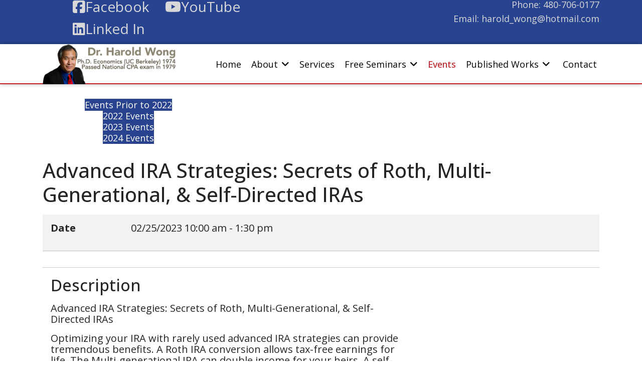

--- FILE ---
content_type: text/html; charset=utf-8
request_url: https://drharoldwong.com/events/advanced-ira-strategies-secrets-of-roth-multi-generational-self-directed-iras-4
body_size: 154003
content:

<!doctype html>
<html lang="en-gb" dir="ltr">
	<head>
		
		<meta name="viewport" content="width=device-width, initial-scale=1, shrink-to-fit=no">
		<meta charset="utf-8">
	<meta name="author" content="Tom Stark">
	<meta name="description" content="Advanced IRA Strategies: Secrets of Roth, Multi-Generational, &amp; Self-Directed IRAs 02/25/2023 10:00 am - 1:30 pm Advanced IRA Strategies: Secrets of Roth, Multi-Generational, &amp; Self-Directed IRAs Optimizing your...">
	<meta name="generator" content="One Stone Web">
	<title>Advanced IRA Strategies: Secrets of Roth, Multi-Generational, &amp; Self-Directed IRAs</title>
	<link href="/images/favicon-harold.png" rel="icon" type="image/png">
<link href="/media/vendor/joomla-custom-elements/css/joomla-alert.min.css?0.4.1" rel="stylesheet">
	<link href="/media/com_dpcalendar/css/dpcalendar/views/event/default.min.css?2e4d4a" rel="stylesheet">
	<link href="/media/com_flexicontactplus/css/harold_contact.css?1641580333" rel="stylesheet">
	<link href="/media/com_rstbox/css/vendor/animate.min.css?2e4d4a" rel="stylesheet">
	<link href="/media/com_rstbox/css/engagebox.css?2e4d4a" rel="stylesheet">
	<link href="/media/plg_system_jcepro/site/css/content.min.css?86aa0286b6232c4a5b58f892ce080277" rel="stylesheet">
	<link href="//fonts.googleapis.com/css?family=Open Sans:100,100i,200,200i,300,300i,400,400i,500,500i,600,600i,700,700i,800,800i,900,900i&amp;subset=cyrillic&amp;display=swap" rel="stylesheet" media="none" onload="media=&quot;all&quot;">
	<link href="/templates/shaper_helixultimate/css/bootstrap.min.css" rel="stylesheet">
	<link href="/plugins/system/helixultimate/assets/css/system-j4.min.css" rel="stylesheet">
	<link href="/media/system/css/joomla-fontawesome.min.css?2e4d4a" rel="stylesheet">
	<link href="/templates/shaper_helixultimate/css/template.css" rel="stylesheet">
	<link href="/templates/shaper_helixultimate/css/presets/preset2.css" rel="stylesheet">
	<link href="/templates/shaper_helixultimate/css/custom.css" rel="stylesheet">
	<link href="/components/com_sppagebuilder/assets/css/font-awesome-6.min.css?3e7e96fad5e237fb2d5a081c6cb11212" rel="stylesheet">
	<link href="/components/com_sppagebuilder/assets/css/font-awesome-v4-shims.css?3e7e96fad5e237fb2d5a081c6cb11212" rel="stylesheet">
	<link href="/components/com_sppagebuilder/assets/css/animate.min.css?3e7e96fad5e237fb2d5a081c6cb11212" rel="stylesheet">
	<link href="/components/com_sppagebuilder/assets/css/sppagebuilder.css?3e7e96fad5e237fb2d5a081c6cb11212" rel="stylesheet">
	<link href="https://fonts.googleapis.com/css?family=&quot;Open Sans&quot;:100,100italic,200,200italic,300,300italic,400,400italic,500,500italic,600,600italic,700,700italic,800,800italic,900,900italic&amp;display=swap" rel="stylesheet">
	<link href="/components/com_sppagebuilder/assets/css/magnific-popup.css" rel="stylesheet">
	<link href="/components/com_sppagebuilder/assets/css/color-switcher.css?3e7e96fad5e237fb2d5a081c6cb11212" rel="stylesheet">
	<style>.eb-1 .eb-dialog{--eb-max-width:600px;--eb-height:auto;--eb-padding:30px;--eb-border-radius:0;--eb-background-color:rgba(255, 255, 255, 1);--eb-text-color:rgba(51, 51, 51, 1);--eb-dialog-shadow:var(--eb-shadow-none);--eb-border-style:solid;--eb-border-color:rgba(0, 0, 0, 0.4);--eb-border-width:1px;--eb-overlay-enabled:1;--eb-overlay-clickable:1;--eb-bg-image-enabled:0;--eb-background-image:none;}.eb-1 .eb-close{--eb-close-button-inside:block;--eb-close-button-outside:none;--eb-close-button-icon:block;--eb-close-button-image:none;--eb-close-button-font-size:30px;--eb-close-button-color:rgba(40, 67, 144, 1);--eb-close-button-hover-color:rgba(28, 63, 137, 1);}.eb-1 .eb-backdrop{--eb-overlay-background-color:rgba(0, 0, 0, 0.6);}.eb-1.eb-inst{justify-content:center;align-items:center;}</style>
	<style>.eb-1 {
                --animation_duration: 300ms;

            }
        </style>
	<style>.eb-2 .eb-dialog{--eb-max-width:600px;--eb-height:auto;--eb-padding:30px;--eb-border-radius:0;--eb-background-color:rgba(255, 255, 255, 1);--eb-text-color:rgba(51, 51, 51, 1);--eb-dialog-shadow:var(--eb-shadow-none);--eb-border-style:solid;--eb-border-color:rgba(0, 0, 0, 0.4);--eb-border-width:1px;--eb-overlay-enabled:1;--eb-overlay-clickable:1;--eb-bg-image-enabled:0;--eb-background-image:none;}.eb-2 .eb-close{--eb-close-button-inside:block;--eb-close-button-outside:none;--eb-close-button-icon:block;--eb-close-button-image:none;--eb-close-button-font-size:30px;--eb-close-button-color:rgba(40, 67, 144, 1);--eb-close-button-hover-color:rgba(28, 63, 137, 1);}.eb-2 .eb-backdrop{--eb-overlay-background-color:rgba(0, 0, 0, 0.6);}.eb-2.eb-inst{justify-content:center;align-items:center;}</style>
	<style>.eb-2 {
                --animation_duration: 300ms;

            }
        </style>
	<style>body{font-family: 'Open Sans', sans-serif;font-size: 22px;text-decoration: none;}
</style>
	<style>.sp-megamenu-parent > li > a, .sp-megamenu-parent > li > span, .sp-megamenu-parent .sp-dropdown li.sp-menu-item > a{font-family: 'Open Sans', sans-serif;text-decoration: none;}
</style>
	<style>.menu.nav-pills > li > a, .menu.nav-pills > li > span, .menu.nav-pills .sp-dropdown li.sp-menu-item > a{font-family: 'Open Sans', sans-serif;text-decoration: none;}
</style>
	<style>.logo-image {height:80px;}.logo-image-phone {height:80px;}</style>
	<style>@media(max-width: 992px) {.logo-image {height: 36px;}.logo-image-phone {height: 36px;}}</style>
	<style>@media(max-width: 576px) {.logo-image {height: 36px;}.logo-image-phone {height: 36px;}}</style>
	<style>@media(min-width: 1400px) {.sppb-row-container { max-width: 1320px; }}</style>
	<style>:root {--sppb-topbar-bg-color: #333333; --sppb-topbar-text-color: #AAAAAA; --sppb-header-bg-color: #FFFFFF; --sppb-logo-text-color: #ec430f; --sppb-menu-text-color: #252525; --sppb-menu-text-hover-color: #ec430f; --sppb-menu-text-active-color: #ec430f; --sppb-menu-dropdown-bg-color: #FFFFFF; --sppb-menu-dropdown-text-color: #252525; --sppb-menu-dropdown-text-hover-color: #ec430f; --sppb-menu-dropdown-text-active-color: #ec430f; --sppb-text-color: #252525; --sppb-bg-color: #FFFFFF; --sppb-link-color: #ec430f; --sppb-link-hover-color: #044CD0; --sppb-footer-bg-color: #171717; --sppb-footer-text-color: #FFFFFF; --sppb-footer-link-color: #A2A2A2; --sppb-footer-link-hover-color: #FFFFFF}</style>
<script type="application/json" class="joomla-script-options new">{"joomla.jtext":{"COM_DPCALENDAR_CONFIRM_DELETE":"Are you sure you want to delete the item(s)?","ERROR":"Error","MESSAGE":"Message","NOTICE":"Notice","WARNING":"Warning","JCLOSE":"Close","JOK":"OK","JOPEN":"Open"},"fcp_cal":"0","data":{"breakpoints":{"tablet":991,"mobile":480},"header":{"stickyOffset":"100"}},"system.paths":{"root":"","rootFull":"https:\/\/drharoldwong.com\/","base":"","baseFull":"https:\/\/drharoldwong.com\/"},"csrf.token":"8e9efbaf9d3be22e55d481c63ef6c476"}</script>
	<script src="/media/system/js/core.min.js?a3d8f8"></script>
	<script src="/media/vendor/webcomponentsjs/js/webcomponents-bundle.min.js?2.8.0" nomodule defer></script>
	<script src="/media/system/js/joomla-hidden-mail.min.js?80d9c7" type="module"></script>
	<script src="/media/vendor/jquery/js/jquery.min.js?3.7.1"></script>
	<script src="/media/legacy/js/jquery-noconflict.min.js?504da4"></script>
	<script src="/media/vendor/bootstrap/js/alert.min.js?5.3.8" type="module"></script>
	<script src="/media/vendor/bootstrap/js/button.min.js?5.3.8" type="module"></script>
	<script src="/media/vendor/bootstrap/js/carousel.min.js?5.3.8" type="module"></script>
	<script src="/media/vendor/bootstrap/js/collapse.min.js?5.3.8" type="module"></script>
	<script src="/media/vendor/bootstrap/js/dropdown.min.js?5.3.8" type="module"></script>
	<script src="/media/vendor/bootstrap/js/modal.min.js?5.3.8" type="module"></script>
	<script src="/media/vendor/bootstrap/js/offcanvas.min.js?5.3.8" type="module"></script>
	<script src="/media/vendor/bootstrap/js/popover.min.js?5.3.8" type="module"></script>
	<script src="/media/vendor/bootstrap/js/scrollspy.min.js?5.3.8" type="module"></script>
	<script src="/media/vendor/bootstrap/js/tab.min.js?5.3.8" type="module"></script>
	<script src="/media/vendor/bootstrap/js/toast.min.js?5.3.8" type="module"></script>
	<script src="/media/system/js/showon.min.js?e51227" type="module"></script>
	<script src="/media/mod_menu/js/menu.min.js?2e4d4a" type="module"></script>
	<script src="/media/system/js/messages.min.js?9a4811" type="module"></script>
	<script src="/media/com_dpcalendar/js/views/event/default.min.js?2e4d4a" type="module"></script>
	<script src="/media/com_flexicontactplus/js/fcp.js?19.06"></script>
	<script src="/media/com_flexicontactplus/js/hidden-fields.js"></script>
	<script src="/media/com_rstbox/js/engagebox.js?2e4d4a"></script>
	<script src="/templates/shaper_helixultimate/js/main.js"></script>
	<script src="/components/com_sppagebuilder/assets/js/jquery.parallax.js?3e7e96fad5e237fb2d5a081c6cb11212"></script>
	<script src="/components/com_sppagebuilder/assets/js/sppagebuilder.js?3e7e96fad5e237fb2d5a081c6cb11212" defer></script>
	<script src="/components/com_sppagebuilder/assets/js/addons/text_block.js"></script>
	<script src="/components/com_sppagebuilder/assets/js/jquery.magnific-popup.min.js"></script>
	<script src="/components/com_sppagebuilder/assets/js/addons/image.js"></script>
	<script src="/components/com_sppagebuilder/assets/js/color-switcher.js?3e7e96fad5e237fb2d5a081c6cb11212"></script>
	<script>template="shaper_helixultimate";</script>
	<script>
				document.addEventListener("DOMContentLoaded", () =>{
					window.htmlAddContent = window?.htmlAddContent || "";
					if (window.htmlAddContent) {
        				document.body.insertAdjacentHTML("beforeend", window.htmlAddContent);
					}
				});
			</script>
	<script> </script>
	<script>
			const initColorMode = () => {
				const colorVariableData = [];
				const sppbColorVariablePrefix = "--sppb";
				let activeColorMode = localStorage.getItem("sppbActiveColorMode") || "";
				activeColorMode = "";
				const modes = [];

				if(!modes?.includes(activeColorMode)) {
					activeColorMode = "";
					localStorage.setItem("sppbActiveColorMode", activeColorMode);
				}

				document?.body?.setAttribute("data-sppb-color-mode", activeColorMode);

				if (!localStorage.getItem("sppbActiveColorMode")) {
					localStorage.setItem("sppbActiveColorMode", activeColorMode);
				}

				if (window.sppbColorVariables) {
					const colorVariables = typeof(window.sppbColorVariables) === "string" ? JSON.parse(window.sppbColorVariables) : window.sppbColorVariables;

					for (const colorVariable of colorVariables) {
						const { path, value } = colorVariable;
						const variable = String(path[0]).trim().toLowerCase().replaceAll(" ", "-");
						const mode = path[1];
						const variableName = `${sppbColorVariablePrefix}-${variable}`;

						if (activeColorMode === mode) {
							colorVariableData.push(`${variableName}: ${value}`);
						}
					}

					document.documentElement.style.cssText += colorVariableData.join(";");
				}
			};

			window.sppbColorVariables = [];
			
			initColorMode();

			document.addEventListener("DOMContentLoaded", initColorMode);
		</script>
<link rel="stylesheet" href="https://kit.fontawesome.com/6bd810c235.css" crossorigin="anonymous">
			</head>
	<body class="site helix-ultimate hu com_dpcalendar com-dpcalendar view-event layout-default task-none itemid-992 en-gb ltr sticky-header layout-fluid offcanvas-init offcanvs-position-right drwong-events">

		
		
		<div class="body-wrapper">
			<div class="body-innerwrapper">
				
	<div class="sticky-header-placeholder"></div>

<div id="sp-top-bar">
	<div class="container">
		<div class="container-inner">
			<div class="row">
				<div id="sp-top1" class="col-lg-6">
					<div class="sp-column text-center text-lg-start">
																			
												<div class="sp-module "><div class="sp-module-content"><div class="mod-sppagebuilder  sp-page-builder" data-module_id="187">
	<div class="page-content">
		<section id="section-id-1641357266322" class="sppb-section" ><div class="sppb-row-container"><div class="sppb-row"><div class="sppb-col-md-12 sppp-column-vertical-align  " id="column-wrap-id-1641357266323"><div id="column-id-1641357266323" class="sppb-column  sppb-align-items-center" ><div class="sppb-column-addons"><div id="sppb-addon-wrapper-1641357266325" class="sppb-addon-wrapper  addon-root-icons-group"><div id="sppb-addon-1641357266325" class="clearfix  "     ><div class="sppb-addon sppb-addon-icons-group  icons-group-title-postion-top"><ul class="sppb-icons-group-list"><li id="icon-16413572663251" class=""><a href="https://www.facebook.com/DrHaroldWong/" aria-label="Facebook" ><i class="fab fa-facebook-square " aria-hidden="true" title="Facebook"></i><span class="sppb-form-label-visually-hidden">Facebook</span></a></li><li id="icon-16413572663252" class=""><a href="https://www.youtube.com/channel/UCAcQKv5mufE_kY4GQYCKjfQ/videos" aria-label="YouTube" ><i class="fab fa-youtube " aria-hidden="true" title="YouTube"></i><span class="sppb-form-label-visually-hidden">YouTube</span></a></li><li id="icon-16413572663253" class=""><a href="https://www.linkedin.com/in/drharoldwong/" aria-label="Linked In" ><i class="fab fa-linkedin " aria-hidden="true" title="Linked In"></i><span class="sppb-form-label-visually-hidden">Linked In</span></a></li></ul></div><style type="text/css">#sppb-addon-1641357266325{
box-shadow: 0 0 0 0 #ffffff;
}#sppb-addon-1641357266325{
border-radius: 0px;
}
@media (max-width: 1199.98px) {#sppb-addon-1641357266325{}}
@media (max-width: 991.98px) {#sppb-addon-1641357266325{}}
@media (max-width: 767.98px) {#sppb-addon-1641357266325{}}
@media (max-width: 575.98px) {#sppb-addon-1641357266325{}}#sppb-addon-wrapper-1641357266325{
margin-top: 0px;
margin-right: 0px;
margin-bottom: 0px;
margin-left: 0px;
}
@media (max-width: 1199.98px) {#sppb-addon-wrapper-1641357266325{}}
@media (max-width: 991.98px) {#sppb-addon-wrapper-1641357266325{}}
@media (max-width: 767.98px) {#sppb-addon-wrapper-1641357266325{}}
@media (max-width: 575.98px) {#sppb-addon-wrapper-1641357266325{}}#sppb-addon-1641357266325 .sppb-addon-title{
}</style><style type="text/css">#sppb-addon-1641357266325 .sppb-icons-group-list li{
margin: 8px;
}
@media (max-width: 1199.98px) {#sppb-addon-1641357266325 .sppb-icons-group-list li{}}
@media (max-width: 991.98px) {#sppb-addon-1641357266325 .sppb-icons-group-list li{}}
@media (max-width: 767.98px) {#sppb-addon-1641357266325 .sppb-icons-group-list li{}}
@media (max-width: 575.98px) {#sppb-addon-1641357266325 .sppb-icons-group-list li{}}#sppb-addon-1641357266325 .sppb-icons-group-list{
margin: -8px;
}
@media (max-width: 1199.98px) {#sppb-addon-1641357266325 .sppb-icons-group-list{}}
@media (max-width: 991.98px) {#sppb-addon-1641357266325 .sppb-icons-group-list{}}
@media (max-width: 767.98px) {#sppb-addon-1641357266325 .sppb-icons-group-list{}}
@media (max-width: 575.98px) {#sppb-addon-1641357266325 .sppb-icons-group-list{}}#sppb-addon-1641357266325 .sppb-icons-group-list li#icon-16413572663251 a{
font-size: 28px;
}
@media (max-width: 1199.98px) {#sppb-addon-1641357266325 .sppb-icons-group-list li#icon-16413572663251 a{}}
@media (max-width: 991.98px) {#sppb-addon-1641357266325 .sppb-icons-group-list li#icon-16413572663251 a{}}
@media (max-width: 767.98px) {#sppb-addon-1641357266325 .sppb-icons-group-list li#icon-16413572663251 a{}}
@media (max-width: 575.98px) {#sppb-addon-1641357266325 .sppb-icons-group-list li#icon-16413572663251 a{}}#sppb-addon-1641357266325 .sppb-icons-group-list li#icon-16413572663251 a{
color: #d8d8d8;
border-style: none;
}
@media (max-width: 1199.98px) {#sppb-addon-1641357266325 .sppb-icons-group-list li#icon-16413572663251 a{}}
@media (max-width: 991.98px) {#sppb-addon-1641357266325 .sppb-icons-group-list li#icon-16413572663251 a{height: 28px;padding-top: 0px;
padding-right: 0px;
padding-bottom: 0px;
padding-left: 0px;width: 28px;}}
@media (max-width: 767.98px) {#sppb-addon-1641357266325 .sppb-icons-group-list li#icon-16413572663251 a{}}
@media (max-width: 575.98px) {#sppb-addon-1641357266325 .sppb-icons-group-list li#icon-16413572663251 a{}}#sppb-addon-1641357266325 .sppb-icons-group-list li#icon-16413572663251 .sppb-icons-label-text{
}#sppb-addon-1641357266325 .sppb-icons-group-list li#icon-16413572663251{
display: inline-block;
font-size: 28px;
}
@media (max-width: 1199.98px) {#sppb-addon-1641357266325 .sppb-icons-group-list li#icon-16413572663251{}}
@media (max-width: 991.98px) {#sppb-addon-1641357266325 .sppb-icons-group-list li#icon-16413572663251{}}
@media (max-width: 767.98px) {#sppb-addon-1641357266325 .sppb-icons-group-list li#icon-16413572663251{}}
@media (max-width: 575.98px) {#sppb-addon-1641357266325 .sppb-icons-group-list li#icon-16413572663251{}}#sppb-addon-1641357266325 .sppb-icons-group-list li#icon-16413572663251 .sppb-icons-label-text{
font-size: 16px;
}
@media (max-width: 1199.98px) {#sppb-addon-1641357266325 .sppb-icons-group-list li#icon-16413572663251 .sppb-icons-label-text{}}
@media (max-width: 991.98px) {#sppb-addon-1641357266325 .sppb-icons-group-list li#icon-16413572663251 .sppb-icons-label-text{font-size: 16px;}}
@media (max-width: 767.98px) {#sppb-addon-1641357266325 .sppb-icons-group-list li#icon-16413572663251 .sppb-icons-label-text{}}
@media (max-width: 575.98px) {#sppb-addon-1641357266325 .sppb-icons-group-list li#icon-16413572663251 .sppb-icons-label-text{}}#sppb-addon-1641357266325 .sppb-icons-group-list li#icon-16413572663251 a:hover{
color: #ffffff;
}#sppb-addon-1641357266325 .sppb-icons-group-list li#icon-16413572663251 a{
margin: 8px;
}
@media (max-width: 1199.98px) {#sppb-addon-1641357266325 .sppb-icons-group-list li#icon-16413572663251 a{}}
@media (max-width: 991.98px) {#sppb-addon-1641357266325 .sppb-icons-group-list li#icon-16413572663251 a{}}
@media (max-width: 767.98px) {#sppb-addon-1641357266325 .sppb-icons-group-list li#icon-16413572663251 a{}}
@media (max-width: 575.98px) {#sppb-addon-1641357266325 .sppb-icons-group-list li#icon-16413572663251 a{}}
#sppb-addon-1641357266325 .sppb-icons-group-list li{
margin: 8px;
}
@media (max-width: 1199.98px) {#sppb-addon-1641357266325 .sppb-icons-group-list li{}}
@media (max-width: 991.98px) {#sppb-addon-1641357266325 .sppb-icons-group-list li{}}
@media (max-width: 767.98px) {#sppb-addon-1641357266325 .sppb-icons-group-list li{}}
@media (max-width: 575.98px) {#sppb-addon-1641357266325 .sppb-icons-group-list li{}}#sppb-addon-1641357266325 .sppb-icons-group-list{
margin: -8px;
}
@media (max-width: 1199.98px) {#sppb-addon-1641357266325 .sppb-icons-group-list{}}
@media (max-width: 991.98px) {#sppb-addon-1641357266325 .sppb-icons-group-list{}}
@media (max-width: 767.98px) {#sppb-addon-1641357266325 .sppb-icons-group-list{}}
@media (max-width: 575.98px) {#sppb-addon-1641357266325 .sppb-icons-group-list{}}#sppb-addon-1641357266325 .sppb-icons-group-list li#icon-16413572663252 a{
font-size: 28px;
}
@media (max-width: 1199.98px) {#sppb-addon-1641357266325 .sppb-icons-group-list li#icon-16413572663252 a{}}
@media (max-width: 991.98px) {#sppb-addon-1641357266325 .sppb-icons-group-list li#icon-16413572663252 a{}}
@media (max-width: 767.98px) {#sppb-addon-1641357266325 .sppb-icons-group-list li#icon-16413572663252 a{}}
@media (max-width: 575.98px) {#sppb-addon-1641357266325 .sppb-icons-group-list li#icon-16413572663252 a{}}#sppb-addon-1641357266325 .sppb-icons-group-list li#icon-16413572663252 a{
color: #d8d8d8;
border-style: none;
}
@media (max-width: 1199.98px) {#sppb-addon-1641357266325 .sppb-icons-group-list li#icon-16413572663252 a{}}
@media (max-width: 991.98px) {#sppb-addon-1641357266325 .sppb-icons-group-list li#icon-16413572663252 a{height: 28px;padding-top: 0px;
padding-right: 0px;
padding-bottom: 0px;
padding-left: 0px;width: 28px;}}
@media (max-width: 767.98px) {#sppb-addon-1641357266325 .sppb-icons-group-list li#icon-16413572663252 a{}}
@media (max-width: 575.98px) {#sppb-addon-1641357266325 .sppb-icons-group-list li#icon-16413572663252 a{}}#sppb-addon-1641357266325 .sppb-icons-group-list li#icon-16413572663252 .sppb-icons-label-text{
}#sppb-addon-1641357266325 .sppb-icons-group-list li#icon-16413572663252{
display: inline-block;
font-size: 28px;
}
@media (max-width: 1199.98px) {#sppb-addon-1641357266325 .sppb-icons-group-list li#icon-16413572663252{}}
@media (max-width: 991.98px) {#sppb-addon-1641357266325 .sppb-icons-group-list li#icon-16413572663252{}}
@media (max-width: 767.98px) {#sppb-addon-1641357266325 .sppb-icons-group-list li#icon-16413572663252{}}
@media (max-width: 575.98px) {#sppb-addon-1641357266325 .sppb-icons-group-list li#icon-16413572663252{}}#sppb-addon-1641357266325 .sppb-icons-group-list li#icon-16413572663252 .sppb-icons-label-text{
font-size: 16px;
}
@media (max-width: 1199.98px) {#sppb-addon-1641357266325 .sppb-icons-group-list li#icon-16413572663252 .sppb-icons-label-text{}}
@media (max-width: 991.98px) {#sppb-addon-1641357266325 .sppb-icons-group-list li#icon-16413572663252 .sppb-icons-label-text{font-size: 16px;}}
@media (max-width: 767.98px) {#sppb-addon-1641357266325 .sppb-icons-group-list li#icon-16413572663252 .sppb-icons-label-text{}}
@media (max-width: 575.98px) {#sppb-addon-1641357266325 .sppb-icons-group-list li#icon-16413572663252 .sppb-icons-label-text{}}#sppb-addon-1641357266325 .sppb-icons-group-list li#icon-16413572663252 a:hover{
color: #ffffff;
}#sppb-addon-1641357266325 .sppb-icons-group-list li#icon-16413572663252 a{
margin: 8px;
}
@media (max-width: 1199.98px) {#sppb-addon-1641357266325 .sppb-icons-group-list li#icon-16413572663252 a{}}
@media (max-width: 991.98px) {#sppb-addon-1641357266325 .sppb-icons-group-list li#icon-16413572663252 a{}}
@media (max-width: 767.98px) {#sppb-addon-1641357266325 .sppb-icons-group-list li#icon-16413572663252 a{}}
@media (max-width: 575.98px) {#sppb-addon-1641357266325 .sppb-icons-group-list li#icon-16413572663252 a{}}
#sppb-addon-1641357266325 .sppb-icons-group-list li{
margin: 8px;
}
@media (max-width: 1199.98px) {#sppb-addon-1641357266325 .sppb-icons-group-list li{}}
@media (max-width: 991.98px) {#sppb-addon-1641357266325 .sppb-icons-group-list li{}}
@media (max-width: 767.98px) {#sppb-addon-1641357266325 .sppb-icons-group-list li{}}
@media (max-width: 575.98px) {#sppb-addon-1641357266325 .sppb-icons-group-list li{}}#sppb-addon-1641357266325 .sppb-icons-group-list{
margin: -8px;
}
@media (max-width: 1199.98px) {#sppb-addon-1641357266325 .sppb-icons-group-list{}}
@media (max-width: 991.98px) {#sppb-addon-1641357266325 .sppb-icons-group-list{}}
@media (max-width: 767.98px) {#sppb-addon-1641357266325 .sppb-icons-group-list{}}
@media (max-width: 575.98px) {#sppb-addon-1641357266325 .sppb-icons-group-list{}}#sppb-addon-1641357266325 .sppb-icons-group-list li#icon-16413572663253 a{
font-size: 28px;
}
@media (max-width: 1199.98px) {#sppb-addon-1641357266325 .sppb-icons-group-list li#icon-16413572663253 a{}}
@media (max-width: 991.98px) {#sppb-addon-1641357266325 .sppb-icons-group-list li#icon-16413572663253 a{}}
@media (max-width: 767.98px) {#sppb-addon-1641357266325 .sppb-icons-group-list li#icon-16413572663253 a{}}
@media (max-width: 575.98px) {#sppb-addon-1641357266325 .sppb-icons-group-list li#icon-16413572663253 a{}}#sppb-addon-1641357266325 .sppb-icons-group-list li#icon-16413572663253 a{
color: #d8d8d8;
border-style: none;
}
@media (max-width: 1199.98px) {#sppb-addon-1641357266325 .sppb-icons-group-list li#icon-16413572663253 a{}}
@media (max-width: 991.98px) {#sppb-addon-1641357266325 .sppb-icons-group-list li#icon-16413572663253 a{height: 28px;padding-top: 0px;
padding-right: 0px;
padding-bottom: 0px;
padding-left: 0px;width: 28px;border-radius: 181px;}}
@media (max-width: 767.98px) {#sppb-addon-1641357266325 .sppb-icons-group-list li#icon-16413572663253 a{}}
@media (max-width: 575.98px) {#sppb-addon-1641357266325 .sppb-icons-group-list li#icon-16413572663253 a{}}#sppb-addon-1641357266325 .sppb-icons-group-list li#icon-16413572663253 .sppb-icons-label-text{
}#sppb-addon-1641357266325 .sppb-icons-group-list li#icon-16413572663253{
display: inline-block;
font-size: 28px;
}
@media (max-width: 1199.98px) {#sppb-addon-1641357266325 .sppb-icons-group-list li#icon-16413572663253{}}
@media (max-width: 991.98px) {#sppb-addon-1641357266325 .sppb-icons-group-list li#icon-16413572663253{}}
@media (max-width: 767.98px) {#sppb-addon-1641357266325 .sppb-icons-group-list li#icon-16413572663253{}}
@media (max-width: 575.98px) {#sppb-addon-1641357266325 .sppb-icons-group-list li#icon-16413572663253{}}#sppb-addon-1641357266325 .sppb-icons-group-list li#icon-16413572663253 .sppb-icons-label-text{
font-size: 16px;
}
@media (max-width: 1199.98px) {#sppb-addon-1641357266325 .sppb-icons-group-list li#icon-16413572663253 .sppb-icons-label-text{}}
@media (max-width: 991.98px) {#sppb-addon-1641357266325 .sppb-icons-group-list li#icon-16413572663253 .sppb-icons-label-text{font-size: 16px;}}
@media (max-width: 767.98px) {#sppb-addon-1641357266325 .sppb-icons-group-list li#icon-16413572663253 .sppb-icons-label-text{}}
@media (max-width: 575.98px) {#sppb-addon-1641357266325 .sppb-icons-group-list li#icon-16413572663253 .sppb-icons-label-text{}}#sppb-addon-1641357266325 .sppb-icons-group-list li#icon-16413572663253 a:hover{
color: #ffffff;
}#sppb-addon-1641357266325 .sppb-icons-group-list li#icon-16413572663253 a{
margin: 8px;
}
@media (max-width: 1199.98px) {#sppb-addon-1641357266325 .sppb-icons-group-list li#icon-16413572663253 a{}}
@media (max-width: 991.98px) {#sppb-addon-1641357266325 .sppb-icons-group-list li#icon-16413572663253 a{}}
@media (max-width: 767.98px) {#sppb-addon-1641357266325 .sppb-icons-group-list li#icon-16413572663253 a{}}
@media (max-width: 575.98px) {#sppb-addon-1641357266325 .sppb-icons-group-list li#icon-16413572663253 a{}}#sppb-addon-1641357266325 .sppb-addon-icons-group{
text-align: left;
}#sppb-addon-1641357266325 .sppb-addon-title{
margin-top: 0px;
margin-right: 0px;
margin-bottom: 0px;
margin-left: 0px;
padding-top: 0px;
padding-right: 0px;
padding-bottom: 0px;
padding-left: 0px;
}
@media (max-width: 1199.98px) {#sppb-addon-1641357266325 .sppb-addon-title{}}
@media (max-width: 991.98px) {#sppb-addon-1641357266325 .sppb-addon-title{}}
@media (max-width: 767.98px) {#sppb-addon-1641357266325 .sppb-addon-title{}}
@media (max-width: 575.98px) {#sppb-addon-1641357266325 .sppb-addon-title{}}</style></div></div></div></div></div></div></div></section><style type="text/css">.sp-page-builder .page-content #section-id-1641339209830{box-shadow:0 0 0 0 #ffffff;}.sp-page-builder .page-content #section-id-1641339209830{padding-top:0px;padding-right:20px;padding-bottom:0px;padding-left:0px;margin-top:0px;margin-right:0px;margin-bottom:0px;margin-left:0px;border-radius:0px;}.sp-page-builder .page-content #section-id-1641339209830.sppb-row-overlay{border-radius:0px;}#column-id-1641339209830{border-radius:0px;}#column-wrap-id-1641339209830{max-width:100%;flex-basis:100%;}@media (max-width:1199.98px) {#column-wrap-id-1641339209830{max-width:100%;flex-basis:100%;}}@media (max-width:991.98px) {#column-wrap-id-1641339209830{max-width:100%;flex-basis:100%;}}@media (max-width:767.98px) {#column-wrap-id-1641339209830{max-width:100%;flex-basis:100%;}}@media (max-width:575.98px) {#column-wrap-id-1641339209830{max-width:100%;flex-basis:100%;}}#column-id-1641339209830 .sppb-column-overlay{border-radius:0px;}.sp-page-builder .page-content #section-id-1641340273518{box-shadow:0 0 0 0 #ffffff;}.sp-page-builder .page-content #section-id-1641340273518{padding-top:0px;padding-right:0px;padding-bottom:0px;padding-left:20px;margin-top:0px;margin-right:0px;margin-bottom:0px;margin-left:0px;border-radius:0px;}.sp-page-builder .page-content #section-id-1641340273518.sppb-row-overlay{border-radius:0px;}#column-id-1641340273519{border-radius:0px;}#column-wrap-id-1641340273519{max-width:100%;flex-basis:100%;}@media (max-width:1199.98px) {#column-wrap-id-1641340273519{max-width:100%;flex-basis:100%;}}@media (max-width:991.98px) {#column-wrap-id-1641340273519{max-width:100%;flex-basis:100%;}}@media (max-width:767.98px) {#column-wrap-id-1641340273519{max-width:100%;flex-basis:100%;}}@media (max-width:575.98px) {#column-wrap-id-1641340273519{max-width:100%;flex-basis:100%;}}#column-id-1641340273519 .sppb-column-overlay{border-radius:0px;}.sp-page-builder .page-content #section-id-1538495359561{background-color:#ffefca;}.sp-page-builder .page-content #section-id-1538495359561{padding-top:0px;padding-right:0px;padding-bottom:0px;padding-left:0px;margin-top:0px;margin-right:0px;margin-bottom:0px;margin-left:0px;}@media (max-width:1199.98px) {.sp-page-builder .page-content #section-id-1538495359561{padding-top:40px;padding-right:0px;padding-bottom:0px;padding-left:0px;}}@media (max-width:991.98px) {.sp-page-builder .page-content #section-id-1538495359561{padding-top:40px;padding-right:0px;padding-bottom:0px;padding-left:0px;}}@media (max-width:767.98px) {.sp-page-builder .page-content #section-id-1538495359561{padding-top:30px;padding-right:0px;padding-bottom:0px;padding-left:0px;}}@media (max-width:575.98px) {.sp-page-builder .page-content #section-id-1538495359561{padding-top:30px;padding-right:0px;padding-bottom:0px;padding-left:0px;}}#column-id-1538495359601{border-radius:0px;}#column-wrap-id-1538495359601{max-width:16.666666666667%;flex-basis:16.666666666667%;}@media (max-width:1199.98px) {#column-wrap-id-1538495359601{max-width:16.666666666667%;flex-basis:16.666666666667%;}}@media (max-width:991.98px) {#column-wrap-id-1538495359601{max-width:100%;flex-basis:100%;}}@media (max-width:767.98px) {#column-wrap-id-1538495359601{max-width:100%;flex-basis:100%;}}@media (max-width:575.98px) {#column-wrap-id-1538495359601{max-width:100%;flex-basis:100%;}}#column-id-1538495359601 .sppb-column-overlay{border-radius:0px;}#column-id-1538495359603{border-radius:0px;}#column-wrap-id-1538495359603{max-width:33.333333333333%;flex-basis:33.333333333333%;}@media (max-width:1199.98px) {#column-wrap-id-1538495359603{max-width:33.333333333333%;flex-basis:33.333333333333%;}}@media (max-width:991.98px) {#column-wrap-id-1538495359603{max-width:33.333333333333%;flex-basis:33.333333333333%;}}@media (max-width:767.98px) {#column-wrap-id-1538495359603{max-width:100%;flex-basis:100%;}}@media (max-width:575.98px) {#column-wrap-id-1538495359603{max-width:100%;flex-basis:100%;}}#column-id-1538495359603 .sppb-column-overlay{border-radius:0px;}#column-id-1538495359606{border-radius:0px;}@media (max-width:767.98px) {#column-id-1538495359606{padding-top:0px;padding-right:0px;padding-bottom:0px;padding-left:10px;}}@media (max-width:575.98px) {#column-id-1538495359606{padding-top:0px;padding-right:0px;padding-bottom:0px;padding-left:10px;}}#column-wrap-id-1538495359606{max-width:33.333333333333%;flex-basis:33.333333333333%;}@media (max-width:1199.98px) {#column-wrap-id-1538495359606{max-width:50%;flex-basis:50%;}}@media (max-width:991.98px) {#column-wrap-id-1538495359606{max-width:50%;flex-basis:50%;}}@media (max-width:767.98px) {#column-wrap-id-1538495359606{max-width:66.666666666667%;flex-basis:66.666666666667%;}}@media (max-width:575.98px) {#column-wrap-id-1538495359606{max-width:66.666666666667%;flex-basis:66.666666666667%;}}#column-id-1538495359606 .sppb-column-overlay{border-radius:0px;}#column-id-1538495359609{border-radius:0px;}#column-wrap-id-1538495359609{max-width:16.666666666667%;flex-basis:16.666666666667%;}@media (max-width:1199.98px) {#column-wrap-id-1538495359609{max-width:16.666666666667%;flex-basis:16.666666666667%;}}@media (max-width:991.98px) {#column-wrap-id-1538495359609{max-width:16.666666666667%;flex-basis:16.666666666667%;}}@media (max-width:767.98px) {#column-wrap-id-1538495359609{max-width:33.333333333333%;flex-basis:33.333333333333%;}}@media (max-width:575.98px) {#column-wrap-id-1538495359609{max-width:33.333333333333%;flex-basis:33.333333333333%;}}#column-id-1538495359609 .sppb-column-overlay{border-radius:0px;}.sp-page-builder .page-content #section-id-1715623706988{box-shadow:0 0 0 0 #ffffff;}.sp-page-builder .page-content #section-id-1715623706988{padding-top:30px;padding-right:10%;padding-bottom:0px;padding-left:10%;margin-top:0px;margin-right:0px;margin-bottom:0px;margin-left:0px;border-radius:0px;}@media (max-width:1199.98px) {.sp-page-builder .page-content #section-id-1715623706988{padding-top:30px;padding-right:5%;padding-bottom:0px;padding-left:5%;}}@media (max-width:991.98px) {.sp-page-builder .page-content #section-id-1715623706988{padding-top:30px;padding-right:5%;padding-bottom:0px;padding-left:5%;}}@media (max-width:767.98px) {.sp-page-builder .page-content #section-id-1715623706988{padding-top:20px;padding-right:3%;padding-bottom:0px;padding-left:3%;}}@media (max-width:575.98px) {.sp-page-builder .page-content #section-id-1715623706988{padding-top:20px;padding-right:3%;padding-bottom:0px;padding-left:3%;}}.sp-page-builder .page-content #section-id-1715623706988.sppb-row-overlay{border-radius:0px;}#column-id-1715623706986{border-radius:0px;}#column-wrap-id-1715623706986{max-width:25%;flex-basis:25%;}@media (max-width:1199.98px) {#column-wrap-id-1715623706986{max-width:25%;flex-basis:25%;}}@media (max-width:991.98px) {#column-wrap-id-1715623706986{max-width:25%;flex-basis:25%;}}@media (max-width:767.98px) {#column-wrap-id-1715623706986{max-width:100%;flex-basis:100%;}}@media (max-width:575.98px) {#column-wrap-id-1715623706986{max-width:100%;flex-basis:100%;}}#column-id-1715623706986 .sppb-column-overlay{border-radius:0px;}#column-id-1715623706988{border-radius:0px;}#column-wrap-id-1715623706988{max-width:25%;flex-basis:25%;}@media (max-width:1199.98px) {#column-wrap-id-1715623706988{max-width:25%;flex-basis:25%;}}@media (max-width:991.98px) {#column-wrap-id-1715623706988{max-width:25%;flex-basis:25%;}}@media (max-width:767.98px) {#column-wrap-id-1715623706988{max-width:100%;flex-basis:100%;}}@media (max-width:575.98px) {#column-wrap-id-1715623706988{max-width:100%;flex-basis:100%;}}#column-id-1715623706988 .sppb-column-overlay{border-radius:0px;}#column-id-1715623706990{border-radius:0px;}#column-wrap-id-1715623706990{max-width:25%;flex-basis:25%;}@media (max-width:1199.98px) {#column-wrap-id-1715623706990{max-width:25%;flex-basis:25%;}}@media (max-width:991.98px) {#column-wrap-id-1715623706990{max-width:25%;flex-basis:25%;}}@media (max-width:767.98px) {#column-wrap-id-1715623706990{max-width:100%;flex-basis:100%;}}@media (max-width:575.98px) {#column-wrap-id-1715623706990{max-width:100%;flex-basis:100%;}}#column-id-1715623706990 .sppb-column-overlay{border-radius:0px;}#column-id-797bc943-9843-4199-907c-9fae6b00d685{box-shadow:0 0 0 0 #FFFFFF;}#column-wrap-id-797bc943-9843-4199-907c-9fae6b00d685{max-width:25%;flex-basis:25%;}@media (max-width:1199.98px) {#column-wrap-id-797bc943-9843-4199-907c-9fae6b00d685{max-width:25%;flex-basis:25%;}}@media (max-width:991.98px) {#column-wrap-id-797bc943-9843-4199-907c-9fae6b00d685{max-width:25%;flex-basis:25%;}}@media (max-width:767.98px) {#column-wrap-id-797bc943-9843-4199-907c-9fae6b00d685{max-width:100%;flex-basis:100%;}}@media (max-width:575.98px) {#column-wrap-id-797bc943-9843-4199-907c-9fae6b00d685{max-width:100%;flex-basis:100%;}}.sp-page-builder .page-content #section-id-1641322919768{box-shadow:0 0 0 0 #ffffff;}.sp-page-builder .page-content #section-id-1641322919768{padding-top:0px;padding-right:0px;padding-bottom:0px;padding-left:0px;margin-top:0px;margin-right:0px;margin-bottom:0px;margin-left:0px;border-radius:0px;}.sp-page-builder .page-content #section-id-1641322919768.sppb-row-overlay{border-radius:0px;}#column-id-1641322919767{border-radius:0px;}#column-wrap-id-1641322919767{max-width:100%;flex-basis:100%;}@media (max-width:1199.98px) {#column-wrap-id-1641322919767{max-width:100%;flex-basis:100%;}}@media (max-width:991.98px) {#column-wrap-id-1641322919767{max-width:100%;flex-basis:100%;}}@media (max-width:767.98px) {#column-wrap-id-1641322919767{max-width:100%;flex-basis:100%;}}@media (max-width:575.98px) {#column-wrap-id-1641322919767{max-width:100%;flex-basis:100%;}}#column-id-1641322919767 .sppb-column-overlay{border-radius:0px;}.sp-page-builder .page-content #section-id-1641357266322{box-shadow:0 0 0 0 #ffffff;}.sp-page-builder .page-content #section-id-1641357266322{padding-top:0px;padding-right:0px;padding-bottom:0px;padding-left:0px;margin-top:0px;margin-right:0px;margin-bottom:0px;margin-left:0px;border-radius:0px;}.sp-page-builder .page-content #section-id-1641357266322.sppb-row-overlay{border-radius:0px;}#column-id-1641357266323{border-radius:0px;}#column-wrap-id-1641357266323{max-width:100%;flex-basis:100%;}@media (max-width:1199.98px) {#column-wrap-id-1641357266323{max-width:100%;flex-basis:100%;}}@media (max-width:991.98px) {#column-wrap-id-1641357266323{max-width:100%;flex-basis:100%;}}@media (max-width:767.98px) {#column-wrap-id-1641357266323{max-width:100%;flex-basis:100%;}}@media (max-width:575.98px) {#column-wrap-id-1641357266323{max-width:100%;flex-basis:100%;}}#column-id-1641357266323 .sppb-column-overlay{border-radius:0px;}</style>	</div>
</div></div></div>
					</div>
				</div>

				<div id="sp-top2" class="col-lg-6">
					<div class="sp-column text-center text-lg-end">
						
																									<div class="sp-module "><div class="sp-module-content"><div class="mod-sppagebuilder  sp-page-builder" data-module_id="188">
	<div class="page-content">
		<section id="section-id-1641322919768" class="sppb-section" ><div class="sppb-row-container"><div class="sppb-row"><div class="sppb-col-md-12 sppp-column-vertical-align  " id="column-wrap-id-1641322919767"><div id="column-id-1641322919767" class="sppb-column  sppb-align-items-center" ><div class="sppb-column-addons"><div id="sppb-addon-wrapper-1641322919768" class="sppb-addon-wrapper  addon-root-text-block"><div id="sppb-addon-1641322919768" class="clearfix  "     ><div class="sppb-addon sppb-addon-text-block " ><div class="sppb-addon-content  "><p style="margin: 0px 0px 10px 0px;">Phone: <a href="tel:480-706-0177">480-706-0177</a></p>
<p>Email: <a href="mailto:harold_wong@hotmail.com">harold_wong@hotmail.com</a></p></div></div><style type="text/css">#sppb-addon-1641322919768{
box-shadow: 0 0 0 0 #ffffff;
}#sppb-addon-1641322919768{
color: #d8d8d8;
border-radius: 0px;
}
@media (max-width: 1199.98px) {#sppb-addon-1641322919768{}}
@media (max-width: 991.98px) {#sppb-addon-1641322919768{}}
@media (max-width: 767.98px) {#sppb-addon-1641322919768{}}
@media (max-width: 575.98px) {#sppb-addon-1641322919768{}}#sppb-addon-wrapper-1641322919768{
margin-top: 0px;
margin-right: 0px;
margin-bottom: 0px;
margin-left: 0px;
}
@media (max-width: 1199.98px) {#sppb-addon-wrapper-1641322919768{}}
@media (max-width: 991.98px) {#sppb-addon-wrapper-1641322919768{}}
@media (max-width: 767.98px) {#sppb-addon-wrapper-1641322919768{}}
@media (max-width: 575.98px) {#sppb-addon-wrapper-1641322919768{}}#sppb-addon-1641322919768 a {
	color: #d8d8d8;
}
#sppb-addon-1641322919768 a:hover,
#sppb-addon-1641322919768 a:focus,
#sppb-addon-1641322919768 a:active {
	color: #ffffff;
}
#sppb-addon-1641322919768 .sppb-addon-title{
}#sppb-addon-1641322919768 p{margin:0px;}</style><style type="text/css">#sppb-addon-1641322919768 .sppb-addon-text-block{
text-align: right;
}#sppb-addon-1641322919768 .sppb-addon-text-block .sppb-addon-content{
font-family: Open Sans;
font-size: 18px;
line-height: 18px;
}
@media (max-width: 1199.98px) {#sppb-addon-1641322919768 .sppb-addon-text-block .sppb-addon-content{font-size: 18px;line-height: 18px;}}
@media (max-width: 991.98px) {#sppb-addon-1641322919768 .sppb-addon-text-block .sppb-addon-content{font-size: 18px;line-height: 18px;}}
@media (max-width: 767.98px) {#sppb-addon-1641322919768 .sppb-addon-text-block .sppb-addon-content{font-size: 16px;line-height: 16px;}}
@media (max-width: 575.98px) {#sppb-addon-1641322919768 .sppb-addon-text-block .sppb-addon-content{font-size: 16px;line-height: 16px;}}#sppb-addon-1641322919768 .sppb-textblock-column{
}#sppb-addon-1641322919768 .sppb-addon-text-block .sppb-addon-content h1,#sppb-addon-1641322919768 .sppb-addon-text-block .sppb-addon-content h2,#sppb-addon-1641322919768 .sppb-addon-text-block .sppb-addon-content h3,#sppb-addon-1641322919768 .sppb-addon-text-block .sppb-addon-content h4,#sppb-addon-1641322919768 .sppb-addon-text-block .sppb-addon-content h5,#sppb-addon-1641322919768 .sppb-addon-text-block .sppb-addon-content h6{
font-family: Open Sans;
font-size: 18px;
line-height: 18px;
}
@media (max-width: 1199.98px) {#sppb-addon-1641322919768 .sppb-addon-text-block .sppb-addon-content h1,#sppb-addon-1641322919768 .sppb-addon-text-block .sppb-addon-content h2,#sppb-addon-1641322919768 .sppb-addon-text-block .sppb-addon-content h3,#sppb-addon-1641322919768 .sppb-addon-text-block .sppb-addon-content h4,#sppb-addon-1641322919768 .sppb-addon-text-block .sppb-addon-content h5,#sppb-addon-1641322919768 .sppb-addon-text-block .sppb-addon-content h6{font-size: 18px;line-height: 18px;}}
@media (max-width: 991.98px) {#sppb-addon-1641322919768 .sppb-addon-text-block .sppb-addon-content h1,#sppb-addon-1641322919768 .sppb-addon-text-block .sppb-addon-content h2,#sppb-addon-1641322919768 .sppb-addon-text-block .sppb-addon-content h3,#sppb-addon-1641322919768 .sppb-addon-text-block .sppb-addon-content h4,#sppb-addon-1641322919768 .sppb-addon-text-block .sppb-addon-content h5,#sppb-addon-1641322919768 .sppb-addon-text-block .sppb-addon-content h6{font-size: 18px;line-height: 18px;}}
@media (max-width: 767.98px) {#sppb-addon-1641322919768 .sppb-addon-text-block .sppb-addon-content h1,#sppb-addon-1641322919768 .sppb-addon-text-block .sppb-addon-content h2,#sppb-addon-1641322919768 .sppb-addon-text-block .sppb-addon-content h3,#sppb-addon-1641322919768 .sppb-addon-text-block .sppb-addon-content h4,#sppb-addon-1641322919768 .sppb-addon-text-block .sppb-addon-content h5,#sppb-addon-1641322919768 .sppb-addon-text-block .sppb-addon-content h6{font-size: 16px;line-height: 16px;}}
@media (max-width: 575.98px) {#sppb-addon-1641322919768 .sppb-addon-text-block .sppb-addon-content h1,#sppb-addon-1641322919768 .sppb-addon-text-block .sppb-addon-content h2,#sppb-addon-1641322919768 .sppb-addon-text-block .sppb-addon-content h3,#sppb-addon-1641322919768 .sppb-addon-text-block .sppb-addon-content h4,#sppb-addon-1641322919768 .sppb-addon-text-block .sppb-addon-content h5,#sppb-addon-1641322919768 .sppb-addon-text-block .sppb-addon-content h6{font-size: 16px;line-height: 16px;}}</style></div></div></div></div></div></div></div></section><style type="text/css">.sp-page-builder .page-content #section-id-1641339209830{box-shadow:0 0 0 0 #ffffff;}.sp-page-builder .page-content #section-id-1641339209830{padding-top:0px;padding-right:20px;padding-bottom:0px;padding-left:0px;margin-top:0px;margin-right:0px;margin-bottom:0px;margin-left:0px;border-radius:0px;}.sp-page-builder .page-content #section-id-1641339209830.sppb-row-overlay{border-radius:0px;}#column-id-1641339209830{border-radius:0px;}#column-wrap-id-1641339209830{max-width:100%;flex-basis:100%;}@media (max-width:1199.98px) {#column-wrap-id-1641339209830{max-width:100%;flex-basis:100%;}}@media (max-width:991.98px) {#column-wrap-id-1641339209830{max-width:100%;flex-basis:100%;}}@media (max-width:767.98px) {#column-wrap-id-1641339209830{max-width:100%;flex-basis:100%;}}@media (max-width:575.98px) {#column-wrap-id-1641339209830{max-width:100%;flex-basis:100%;}}#column-id-1641339209830 .sppb-column-overlay{border-radius:0px;}.sp-page-builder .page-content #section-id-1641340273518{box-shadow:0 0 0 0 #ffffff;}.sp-page-builder .page-content #section-id-1641340273518{padding-top:0px;padding-right:0px;padding-bottom:0px;padding-left:20px;margin-top:0px;margin-right:0px;margin-bottom:0px;margin-left:0px;border-radius:0px;}.sp-page-builder .page-content #section-id-1641340273518.sppb-row-overlay{border-radius:0px;}#column-id-1641340273519{border-radius:0px;}#column-wrap-id-1641340273519{max-width:100%;flex-basis:100%;}@media (max-width:1199.98px) {#column-wrap-id-1641340273519{max-width:100%;flex-basis:100%;}}@media (max-width:991.98px) {#column-wrap-id-1641340273519{max-width:100%;flex-basis:100%;}}@media (max-width:767.98px) {#column-wrap-id-1641340273519{max-width:100%;flex-basis:100%;}}@media (max-width:575.98px) {#column-wrap-id-1641340273519{max-width:100%;flex-basis:100%;}}#column-id-1641340273519 .sppb-column-overlay{border-radius:0px;}.sp-page-builder .page-content #section-id-1538495359561{background-color:#ffefca;}.sp-page-builder .page-content #section-id-1538495359561{padding-top:0px;padding-right:0px;padding-bottom:0px;padding-left:0px;margin-top:0px;margin-right:0px;margin-bottom:0px;margin-left:0px;}@media (max-width:1199.98px) {.sp-page-builder .page-content #section-id-1538495359561{padding-top:40px;padding-right:0px;padding-bottom:0px;padding-left:0px;}}@media (max-width:991.98px) {.sp-page-builder .page-content #section-id-1538495359561{padding-top:40px;padding-right:0px;padding-bottom:0px;padding-left:0px;}}@media (max-width:767.98px) {.sp-page-builder .page-content #section-id-1538495359561{padding-top:30px;padding-right:0px;padding-bottom:0px;padding-left:0px;}}@media (max-width:575.98px) {.sp-page-builder .page-content #section-id-1538495359561{padding-top:30px;padding-right:0px;padding-bottom:0px;padding-left:0px;}}#column-id-1538495359601{border-radius:0px;}#column-wrap-id-1538495359601{max-width:16.666666666667%;flex-basis:16.666666666667%;}@media (max-width:1199.98px) {#column-wrap-id-1538495359601{max-width:16.666666666667%;flex-basis:16.666666666667%;}}@media (max-width:991.98px) {#column-wrap-id-1538495359601{max-width:100%;flex-basis:100%;}}@media (max-width:767.98px) {#column-wrap-id-1538495359601{max-width:100%;flex-basis:100%;}}@media (max-width:575.98px) {#column-wrap-id-1538495359601{max-width:100%;flex-basis:100%;}}#column-id-1538495359601 .sppb-column-overlay{border-radius:0px;}#column-id-1538495359603{border-radius:0px;}#column-wrap-id-1538495359603{max-width:33.333333333333%;flex-basis:33.333333333333%;}@media (max-width:1199.98px) {#column-wrap-id-1538495359603{max-width:33.333333333333%;flex-basis:33.333333333333%;}}@media (max-width:991.98px) {#column-wrap-id-1538495359603{max-width:33.333333333333%;flex-basis:33.333333333333%;}}@media (max-width:767.98px) {#column-wrap-id-1538495359603{max-width:100%;flex-basis:100%;}}@media (max-width:575.98px) {#column-wrap-id-1538495359603{max-width:100%;flex-basis:100%;}}#column-id-1538495359603 .sppb-column-overlay{border-radius:0px;}#column-id-1538495359606{border-radius:0px;}@media (max-width:767.98px) {#column-id-1538495359606{padding-top:0px;padding-right:0px;padding-bottom:0px;padding-left:10px;}}@media (max-width:575.98px) {#column-id-1538495359606{padding-top:0px;padding-right:0px;padding-bottom:0px;padding-left:10px;}}#column-wrap-id-1538495359606{max-width:33.333333333333%;flex-basis:33.333333333333%;}@media (max-width:1199.98px) {#column-wrap-id-1538495359606{max-width:50%;flex-basis:50%;}}@media (max-width:991.98px) {#column-wrap-id-1538495359606{max-width:50%;flex-basis:50%;}}@media (max-width:767.98px) {#column-wrap-id-1538495359606{max-width:66.666666666667%;flex-basis:66.666666666667%;}}@media (max-width:575.98px) {#column-wrap-id-1538495359606{max-width:66.666666666667%;flex-basis:66.666666666667%;}}#column-id-1538495359606 .sppb-column-overlay{border-radius:0px;}#column-id-1538495359609{border-radius:0px;}#column-wrap-id-1538495359609{max-width:16.666666666667%;flex-basis:16.666666666667%;}@media (max-width:1199.98px) {#column-wrap-id-1538495359609{max-width:16.666666666667%;flex-basis:16.666666666667%;}}@media (max-width:991.98px) {#column-wrap-id-1538495359609{max-width:16.666666666667%;flex-basis:16.666666666667%;}}@media (max-width:767.98px) {#column-wrap-id-1538495359609{max-width:33.333333333333%;flex-basis:33.333333333333%;}}@media (max-width:575.98px) {#column-wrap-id-1538495359609{max-width:33.333333333333%;flex-basis:33.333333333333%;}}#column-id-1538495359609 .sppb-column-overlay{border-radius:0px;}.sp-page-builder .page-content #section-id-1715623706988{box-shadow:0 0 0 0 #ffffff;}.sp-page-builder .page-content #section-id-1715623706988{padding-top:30px;padding-right:10%;padding-bottom:0px;padding-left:10%;margin-top:0px;margin-right:0px;margin-bottom:0px;margin-left:0px;border-radius:0px;}@media (max-width:1199.98px) {.sp-page-builder .page-content #section-id-1715623706988{padding-top:30px;padding-right:5%;padding-bottom:0px;padding-left:5%;}}@media (max-width:991.98px) {.sp-page-builder .page-content #section-id-1715623706988{padding-top:30px;padding-right:5%;padding-bottom:0px;padding-left:5%;}}@media (max-width:767.98px) {.sp-page-builder .page-content #section-id-1715623706988{padding-top:20px;padding-right:3%;padding-bottom:0px;padding-left:3%;}}@media (max-width:575.98px) {.sp-page-builder .page-content #section-id-1715623706988{padding-top:20px;padding-right:3%;padding-bottom:0px;padding-left:3%;}}.sp-page-builder .page-content #section-id-1715623706988.sppb-row-overlay{border-radius:0px;}#column-id-1715623706986{border-radius:0px;}#column-wrap-id-1715623706986{max-width:25%;flex-basis:25%;}@media (max-width:1199.98px) {#column-wrap-id-1715623706986{max-width:25%;flex-basis:25%;}}@media (max-width:991.98px) {#column-wrap-id-1715623706986{max-width:25%;flex-basis:25%;}}@media (max-width:767.98px) {#column-wrap-id-1715623706986{max-width:100%;flex-basis:100%;}}@media (max-width:575.98px) {#column-wrap-id-1715623706986{max-width:100%;flex-basis:100%;}}#column-id-1715623706986 .sppb-column-overlay{border-radius:0px;}#column-id-1715623706988{border-radius:0px;}#column-wrap-id-1715623706988{max-width:25%;flex-basis:25%;}@media (max-width:1199.98px) {#column-wrap-id-1715623706988{max-width:25%;flex-basis:25%;}}@media (max-width:991.98px) {#column-wrap-id-1715623706988{max-width:25%;flex-basis:25%;}}@media (max-width:767.98px) {#column-wrap-id-1715623706988{max-width:100%;flex-basis:100%;}}@media (max-width:575.98px) {#column-wrap-id-1715623706988{max-width:100%;flex-basis:100%;}}#column-id-1715623706988 .sppb-column-overlay{border-radius:0px;}#column-id-1715623706990{border-radius:0px;}#column-wrap-id-1715623706990{max-width:25%;flex-basis:25%;}@media (max-width:1199.98px) {#column-wrap-id-1715623706990{max-width:25%;flex-basis:25%;}}@media (max-width:991.98px) {#column-wrap-id-1715623706990{max-width:25%;flex-basis:25%;}}@media (max-width:767.98px) {#column-wrap-id-1715623706990{max-width:100%;flex-basis:100%;}}@media (max-width:575.98px) {#column-wrap-id-1715623706990{max-width:100%;flex-basis:100%;}}#column-id-1715623706990 .sppb-column-overlay{border-radius:0px;}#column-id-797bc943-9843-4199-907c-9fae6b00d685{box-shadow:0 0 0 0 #FFFFFF;}#column-wrap-id-797bc943-9843-4199-907c-9fae6b00d685{max-width:25%;flex-basis:25%;}@media (max-width:1199.98px) {#column-wrap-id-797bc943-9843-4199-907c-9fae6b00d685{max-width:25%;flex-basis:25%;}}@media (max-width:991.98px) {#column-wrap-id-797bc943-9843-4199-907c-9fae6b00d685{max-width:25%;flex-basis:25%;}}@media (max-width:767.98px) {#column-wrap-id-797bc943-9843-4199-907c-9fae6b00d685{max-width:100%;flex-basis:100%;}}@media (max-width:575.98px) {#column-wrap-id-797bc943-9843-4199-907c-9fae6b00d685{max-width:100%;flex-basis:100%;}}.sp-page-builder .page-content #section-id-1641322919768{box-shadow:0 0 0 0 #ffffff;}.sp-page-builder .page-content #section-id-1641322919768{padding-top:0px;padding-right:0px;padding-bottom:0px;padding-left:0px;margin-top:0px;margin-right:0px;margin-bottom:0px;margin-left:0px;border-radius:0px;}.sp-page-builder .page-content #section-id-1641322919768.sppb-row-overlay{border-radius:0px;}#column-id-1641322919767{border-radius:0px;}#column-wrap-id-1641322919767{max-width:100%;flex-basis:100%;}@media (max-width:1199.98px) {#column-wrap-id-1641322919767{max-width:100%;flex-basis:100%;}}@media (max-width:991.98px) {#column-wrap-id-1641322919767{max-width:100%;flex-basis:100%;}}@media (max-width:767.98px) {#column-wrap-id-1641322919767{max-width:100%;flex-basis:100%;}}@media (max-width:575.98px) {#column-wrap-id-1641322919767{max-width:100%;flex-basis:100%;}}#column-id-1641322919767 .sppb-column-overlay{border-radius:0px;}</style>	</div>
</div></div></div>
					</div>
				</div>
			</div>
		</div>
	</div>
</div>

<header id="sp-header">
	<div class="container">
		<div class="container-inner">
			<div class="row align-items-center">

				<!-- Left toggler if left/offcanvas -->
				
				<!-- Logo -->
				<div id="sp-logo" class="col-auto">
					<div class="sp-column">
						<div class="logo"><a href="/">
				<img class='logo-image  d-none d-lg-inline-block'
					srcset='https://drharoldwong.com/images/webpage-logo-2.png 1x, https://drharoldwong.com/images/webpage-logo-2.png 2x'
					src='https://drharoldwong.com/images/webpage-logo-2.png'
					height='80'
					alt='Dr. Harold Wong, Ph.D. Economics'
				/>
				<img class="logo-image-phone d-inline-block d-lg-none" src="https://drharoldwong.com/images/webpage-logo-2.png" alt="Dr. Harold Wong, Ph.D. Economics" /></a></div>						
					</div>
				</div>

				<!-- Menu -->
				<div id="sp-menu" class="col-auto flex-auto">
					<div class="sp-column d-flex justify-content-end align-items-center">
						<nav class="sp-megamenu-wrapper d-flex" role="navigation" aria-label="navigation"><ul class="sp-megamenu-parent menu-animation-fade-up d-none d-lg-block"><li class="sp-menu-item"><a   href="/"  >Home</a></li><li class="sp-menu-item sp-has-child"><span  class=" sp-menu-heading"  >About</span><div class="sp-dropdown sp-dropdown-main sp-menu-right" style="width: 240px;"><div class="sp-dropdown-inner"><ul class="sp-dropdown-items"><li class="sp-menu-item"><a   href="/about-title/about"  >About Me</a></li><li class="sp-menu-item"><a  rel="noopener noreferrer" href="/about-title/testimonials" target="_blank"  >Testimonials</a></li></ul></div></div></li><li class="sp-menu-item"><a   href="/services"  >Services</a></li><li class="sp-menu-item sp-has-child"><span  class=" sp-menu-heading"  >Free Seminars</span><div class="sp-dropdown sp-dropdown-main sp-menu-right" style="width: 240px;"><div class="sp-dropdown-inner"><ul class="sp-dropdown-items"><li class="sp-menu-item"><a   href="/seminars-heading/seminars"  >Free Seminars</a></li><li class="sp-menu-item"><a   href="/seminars-heading/medical-professionals"  >Medical Professionals</a></li><li class="sp-menu-item"><a   href="/seminars-heading/program-chairs"  >Program Chairs</a></li></ul></div></div></li><li class="sp-menu-item current-item active"><a aria-current="page"  href="/events"  >Events</a></li><li class="sp-menu-item sp-has-child"><span  class=" sp-menu-heading"  >Published Works</span><div class="sp-dropdown sp-dropdown-main sp-menu-right" style="width: 240px;"><div class="sp-dropdown-inner"><ul class="sp-dropdown-items"><li class="sp-menu-item"><a   href="/published-works/dr-wong-articles"  >Dr. Wong Articles</a></li><li class="sp-menu-item"><a   href="/published-works/other-resources"  >Other Resources</a></li></ul></div></div></li><li class="sp-menu-item"><a   href="/contact"  >Contact</a></li></ul></nav>						

						<!-- Related Modules -->
						<div class="d-none d-lg-flex header-modules align-items-center">
							
													</div>

						<!-- Right toggler  -->
													
  <a id="offcanvas-toggler"
     class="offcanvas-toggler-secondary offcanvas-toggler-right d-flex d-lg-none align-items-center"
     href="#"
     aria-label="Menu"
     title="Menu">
     <div class="burger-icon"><span></span><span></span><span></span></div>
  </a>											</div>
				</div>
			</div>
		</div>
	</div>
</header>
				<main id="sp-main">
					
<section id="sp-section-1" >

				
	
<div class="row">
	<div id="sp-title" class="col-lg-12 "><div class="sp-column "><div class="sp-module "><div class="sp-module-content"><div class="mod-sppagebuilder  sp-page-builder" data-module_id="230">
	<div class="page-content">
		<section id="section-id-1715623706988" class="sppb-section" ><div class="sppb-row-container"><div class="sppb-row"><div class="sppb-col-md-4  " id="column-wrap-id-1715623706986"><div id="column-id-1715623706986" class="sppb-column " ><div class="sppb-column-addons"><div id="sppb-addon-wrapper-1715623706987" class="sppb-addon-wrapper  addon-root-button"><div id="sppb-addon-1715623706987" class="clearfix  "     ><div class="sppb-button-wrapper"><a href="/previous-events"   id="btn-1715623706987"  class="sppb-btn  sppb-btn-custom sppb-btn-block sppb-btn-square">Events Prior to 2022</a></div><style type="text/css">#sppb-addon-1715623706987 .sppb-btn{
box-shadow: 0 0 0 0 #ffffff;
}#sppb-addon-1715623706987{
border-radius: 0px;
}
@media (max-width: 1199.98px) {#sppb-addon-1715623706987{}}
@media (max-width: 991.98px) {#sppb-addon-1715623706987{}}
@media (max-width: 767.98px) {#sppb-addon-1715623706987{}}
@media (max-width: 575.98px) {#sppb-addon-1715623706987{}}#sppb-addon-wrapper-1715623706987{
margin-top: 0px;
margin-right: 0px;
margin-bottom: 0px;
margin-left: 0px;
}
@media (max-width: 1199.98px) {#sppb-addon-wrapper-1715623706987{}}
@media (max-width: 991.98px) {#sppb-addon-wrapper-1715623706987{}}
@media (max-width: 767.98px) {#sppb-addon-wrapper-1715623706987{}}
@media (max-width: 575.98px) {#sppb-addon-wrapper-1715623706987{}}#sppb-addon-1715623706987 .sppb-addon-title{
}</style><style type="text/css">#sppb-addon-1715623706987 #btn-1715623706987.sppb-btn-custom{
}
@media (max-width: 1199.98px) {#sppb-addon-1715623706987 #btn-1715623706987.sppb-btn-custom{}}
@media (max-width: 991.98px) {#sppb-addon-1715623706987 #btn-1715623706987.sppb-btn-custom{}}
@media (max-width: 767.98px) {#sppb-addon-1715623706987 #btn-1715623706987.sppb-btn-custom{}}
@media (max-width: 575.98px) {#sppb-addon-1715623706987 #btn-1715623706987.sppb-btn-custom{}}#sppb-addon-1715623706987 #btn-1715623706987.sppb-btn-custom{
font-size: 18px;
}
@media (max-width: 1199.98px) {#sppb-addon-1715623706987 #btn-1715623706987.sppb-btn-custom{font-size: 18px;}}
@media (max-width: 991.98px) {#sppb-addon-1715623706987 #btn-1715623706987.sppb-btn-custom{font-size: 18px;}}
@media (max-width: 767.98px) {#sppb-addon-1715623706987 #btn-1715623706987.sppb-btn-custom{font-size: 16px;}}
@media (max-width: 575.98px) {#sppb-addon-1715623706987 #btn-1715623706987.sppb-btn-custom{font-size: 16px;}}#sppb-addon-1715623706987 #btn-1715623706987.sppb-btn-custom{
background-color: #29438f;
color: #ffffff;
}#sppb-addon-1715623706987 #btn-1715623706987.sppb-btn-custom:hover{
background-color: #0f2d6d;
color: #ffffff;
}#sppb-addon-1715623706987 .sppb-btn i{
margin-top: 0px;
margin-right: 0px;
margin-bottom: 0px;
margin-left: 0px;
}
@media (max-width: 1199.98px) {#sppb-addon-1715623706987 .sppb-btn i{}}
@media (max-width: 991.98px) {#sppb-addon-1715623706987 .sppb-btn i{}}
@media (max-width: 767.98px) {#sppb-addon-1715623706987 .sppb-btn i{}}
@media (max-width: 575.98px) {#sppb-addon-1715623706987 .sppb-btn i{}}#sppb-addon-1715623706987 .sppb-button-wrapper{
text-align: center;
}</style></div></div></div></div></div><div class="sppb-col-md-4  " id="column-wrap-id-1715623706988"><div id="column-id-1715623706988" class="sppb-column " ><div class="sppb-column-addons"><div id="sppb-addon-wrapper-1715623706989" class="sppb-addon-wrapper  addon-root-button"><div id="sppb-addon-1715623706989" class="clearfix  "     ><div class="sppb-button-wrapper"><a href="/2022-events"   id="btn-1715623706989"  class="sppb-btn  sppb-btn-custom sppb-btn-block sppb-btn-square">2022 Events</a></div><style type="text/css">#sppb-addon-1715623706989 .sppb-btn{
box-shadow: 0 0 0 0 #ffffff;
}#sppb-addon-1715623706989{
border-radius: 0px;
}
@media (max-width: 1199.98px) {#sppb-addon-1715623706989{}}
@media (max-width: 991.98px) {#sppb-addon-1715623706989{}}
@media (max-width: 767.98px) {#sppb-addon-1715623706989{}}
@media (max-width: 575.98px) {#sppb-addon-1715623706989{}}#sppb-addon-wrapper-1715623706989{
margin-top: 0px;
margin-right: 0px;
margin-bottom: 0px;
margin-left: 0px;
}
@media (max-width: 1199.98px) {#sppb-addon-wrapper-1715623706989{}}
@media (max-width: 991.98px) {#sppb-addon-wrapper-1715623706989{}}
@media (max-width: 767.98px) {#sppb-addon-wrapper-1715623706989{}}
@media (max-width: 575.98px) {#sppb-addon-wrapper-1715623706989{}}#sppb-addon-1715623706989 .sppb-addon-title{
}</style><style type="text/css">#sppb-addon-1715623706989 #btn-1715623706989.sppb-btn-custom{
}
@media (max-width: 1199.98px) {#sppb-addon-1715623706989 #btn-1715623706989.sppb-btn-custom{}}
@media (max-width: 991.98px) {#sppb-addon-1715623706989 #btn-1715623706989.sppb-btn-custom{}}
@media (max-width: 767.98px) {#sppb-addon-1715623706989 #btn-1715623706989.sppb-btn-custom{}}
@media (max-width: 575.98px) {#sppb-addon-1715623706989 #btn-1715623706989.sppb-btn-custom{}}#sppb-addon-1715623706989 #btn-1715623706989.sppb-btn-custom{
font-size: 18px;
}
@media (max-width: 1199.98px) {#sppb-addon-1715623706989 #btn-1715623706989.sppb-btn-custom{font-size: 18px;}}
@media (max-width: 991.98px) {#sppb-addon-1715623706989 #btn-1715623706989.sppb-btn-custom{font-size: 18px;}}
@media (max-width: 767.98px) {#sppb-addon-1715623706989 #btn-1715623706989.sppb-btn-custom{font-size: 16px;}}
@media (max-width: 575.98px) {#sppb-addon-1715623706989 #btn-1715623706989.sppb-btn-custom{font-size: 16px;}}#sppb-addon-1715623706989 #btn-1715623706989.sppb-btn-custom{
background-color: #29438f;
color: #ffffff;
}#sppb-addon-1715623706989 #btn-1715623706989.sppb-btn-custom:hover{
background-color: #0f2d6d;
color: #ffffff;
}#sppb-addon-1715623706989 .sppb-btn i{
margin-top: 0px;
margin-right: 0px;
margin-bottom: 0px;
margin-left: 0px;
}
@media (max-width: 1199.98px) {#sppb-addon-1715623706989 .sppb-btn i{}}
@media (max-width: 991.98px) {#sppb-addon-1715623706989 .sppb-btn i{}}
@media (max-width: 767.98px) {#sppb-addon-1715623706989 .sppb-btn i{}}
@media (max-width: 575.98px) {#sppb-addon-1715623706989 .sppb-btn i{}}#sppb-addon-1715623706989 .sppb-button-wrapper{
text-align: center;
}</style></div></div></div></div></div><div class="sppb-col-md-4  " id="column-wrap-id-1715623706990"><div id="column-id-1715623706990" class="sppb-column " ><div class="sppb-column-addons"><div id="sppb-addon-wrapper-1715623706991" class="sppb-addon-wrapper  addon-root-button"><div id="sppb-addon-1715623706991" class="clearfix  "     ><div class="sppb-button-wrapper"><a href="/2023-events"   id="btn-1715623706991"  class="sppb-btn  sppb-btn-custom sppb-btn-block sppb-btn-square">2023 Events</a></div><style type="text/css">#sppb-addon-1715623706991 .sppb-btn{
box-shadow: 0 0 0 0 #ffffff;
}#sppb-addon-1715623706991{
border-radius: 0px;
}
@media (max-width: 1199.98px) {#sppb-addon-1715623706991{}}
@media (max-width: 991.98px) {#sppb-addon-1715623706991{}}
@media (max-width: 767.98px) {#sppb-addon-1715623706991{}}
@media (max-width: 575.98px) {#sppb-addon-1715623706991{}}#sppb-addon-wrapper-1715623706991{
margin-top: 0px;
margin-right: 0px;
margin-bottom: 0px;
margin-left: 0px;
}
@media (max-width: 1199.98px) {#sppb-addon-wrapper-1715623706991{}}
@media (max-width: 991.98px) {#sppb-addon-wrapper-1715623706991{}}
@media (max-width: 767.98px) {#sppb-addon-wrapper-1715623706991{}}
@media (max-width: 575.98px) {#sppb-addon-wrapper-1715623706991{}}#sppb-addon-1715623706991 .sppb-addon-title{
}</style><style type="text/css">#sppb-addon-1715623706991 #btn-1715623706991.sppb-btn-custom{
}
@media (max-width: 1199.98px) {#sppb-addon-1715623706991 #btn-1715623706991.sppb-btn-custom{}}
@media (max-width: 991.98px) {#sppb-addon-1715623706991 #btn-1715623706991.sppb-btn-custom{}}
@media (max-width: 767.98px) {#sppb-addon-1715623706991 #btn-1715623706991.sppb-btn-custom{}}
@media (max-width: 575.98px) {#sppb-addon-1715623706991 #btn-1715623706991.sppb-btn-custom{}}#sppb-addon-1715623706991 #btn-1715623706991.sppb-btn-custom{
font-size: 18px;
}
@media (max-width: 1199.98px) {#sppb-addon-1715623706991 #btn-1715623706991.sppb-btn-custom{font-size: 18px;}}
@media (max-width: 991.98px) {#sppb-addon-1715623706991 #btn-1715623706991.sppb-btn-custom{font-size: 18px;}}
@media (max-width: 767.98px) {#sppb-addon-1715623706991 #btn-1715623706991.sppb-btn-custom{font-size: 16px;}}
@media (max-width: 575.98px) {#sppb-addon-1715623706991 #btn-1715623706991.sppb-btn-custom{font-size: 16px;}}#sppb-addon-1715623706991 #btn-1715623706991.sppb-btn-custom{
background-color: #29438f;
color: #ffffff;
}#sppb-addon-1715623706991 #btn-1715623706991.sppb-btn-custom:hover{
background-color: #0f2d6d;
color: #ffffff;
}#sppb-addon-1715623706991 .sppb-btn i{
margin-top: 0px;
margin-right: 0px;
margin-bottom: 0px;
margin-left: 0px;
}
@media (max-width: 1199.98px) {#sppb-addon-1715623706991 .sppb-btn i{}}
@media (max-width: 991.98px) {#sppb-addon-1715623706991 .sppb-btn i{}}
@media (max-width: 767.98px) {#sppb-addon-1715623706991 .sppb-btn i{}}
@media (max-width: 575.98px) {#sppb-addon-1715623706991 .sppb-btn i{}}#sppb-addon-1715623706991 .sppb-button-wrapper{
text-align: center;
}</style></div></div></div></div></div><div class="sppb-row-column  " id="column-wrap-id-797bc943-9843-4199-907c-9fae6b00d685"><div id="column-id-797bc943-9843-4199-907c-9fae6b00d685" class="sppb-column " ><div class="sppb-column-addons"><div id="sppb-addon-wrapper-542c991d-76c2-404a-a151-14b33209aa0c" class="sppb-addon-wrapper  addon-root-button"><div id="sppb-addon-542c991d-76c2-404a-a151-14b33209aa0c" class="clearfix  "     ><div class="sppb-button-wrapper"><a href="/2024-events"   id="btn-542c991d-76c2-404a-a151-14b33209aa0c"  class="sppb-btn  sppb-btn-custom sppb-btn-block sppb-btn-square">2024 Events</a></div><style type="text/css">#sppb-addon-542c991d-76c2-404a-a151-14b33209aa0c .sppb-btn{
box-shadow: 0 0 0 0 #ffffff;
}#sppb-addon-542c991d-76c2-404a-a151-14b33209aa0c{
border-radius: 0px;
}
@media (max-width: 1199.98px) {#sppb-addon-542c991d-76c2-404a-a151-14b33209aa0c{}}
@media (max-width: 991.98px) {#sppb-addon-542c991d-76c2-404a-a151-14b33209aa0c{}}
@media (max-width: 767.98px) {#sppb-addon-542c991d-76c2-404a-a151-14b33209aa0c{}}
@media (max-width: 575.98px) {#sppb-addon-542c991d-76c2-404a-a151-14b33209aa0c{}}#sppb-addon-wrapper-542c991d-76c2-404a-a151-14b33209aa0c{
margin-top: 0px;
margin-right: 0px;
margin-bottom: 0px;
margin-left: 0px;
}
@media (max-width: 1199.98px) {#sppb-addon-wrapper-542c991d-76c2-404a-a151-14b33209aa0c{}}
@media (max-width: 991.98px) {#sppb-addon-wrapper-542c991d-76c2-404a-a151-14b33209aa0c{}}
@media (max-width: 767.98px) {#sppb-addon-wrapper-542c991d-76c2-404a-a151-14b33209aa0c{}}
@media (max-width: 575.98px) {#sppb-addon-wrapper-542c991d-76c2-404a-a151-14b33209aa0c{}}#sppb-addon-542c991d-76c2-404a-a151-14b33209aa0c .sppb-addon-title{
}</style><style type="text/css">#sppb-addon-542c991d-76c2-404a-a151-14b33209aa0c #btn-542c991d-76c2-404a-a151-14b33209aa0c.sppb-btn-custom{
}
@media (max-width: 1199.98px) {#sppb-addon-542c991d-76c2-404a-a151-14b33209aa0c #btn-542c991d-76c2-404a-a151-14b33209aa0c.sppb-btn-custom{}}
@media (max-width: 991.98px) {#sppb-addon-542c991d-76c2-404a-a151-14b33209aa0c #btn-542c991d-76c2-404a-a151-14b33209aa0c.sppb-btn-custom{}}
@media (max-width: 767.98px) {#sppb-addon-542c991d-76c2-404a-a151-14b33209aa0c #btn-542c991d-76c2-404a-a151-14b33209aa0c.sppb-btn-custom{}}
@media (max-width: 575.98px) {#sppb-addon-542c991d-76c2-404a-a151-14b33209aa0c #btn-542c991d-76c2-404a-a151-14b33209aa0c.sppb-btn-custom{}}#sppb-addon-542c991d-76c2-404a-a151-14b33209aa0c #btn-542c991d-76c2-404a-a151-14b33209aa0c.sppb-btn-custom{
font-size: 18px;
}
@media (max-width: 1199.98px) {#sppb-addon-542c991d-76c2-404a-a151-14b33209aa0c #btn-542c991d-76c2-404a-a151-14b33209aa0c.sppb-btn-custom{font-size: 18px;}}
@media (max-width: 991.98px) {#sppb-addon-542c991d-76c2-404a-a151-14b33209aa0c #btn-542c991d-76c2-404a-a151-14b33209aa0c.sppb-btn-custom{font-size: 18px;}}
@media (max-width: 767.98px) {#sppb-addon-542c991d-76c2-404a-a151-14b33209aa0c #btn-542c991d-76c2-404a-a151-14b33209aa0c.sppb-btn-custom{font-size: 16px;}}
@media (max-width: 575.98px) {#sppb-addon-542c991d-76c2-404a-a151-14b33209aa0c #btn-542c991d-76c2-404a-a151-14b33209aa0c.sppb-btn-custom{font-size: 16px;}}#sppb-addon-542c991d-76c2-404a-a151-14b33209aa0c #btn-542c991d-76c2-404a-a151-14b33209aa0c.sppb-btn-custom{
background-color: #29438f;
color: #ffffff;
}#sppb-addon-542c991d-76c2-404a-a151-14b33209aa0c #btn-542c991d-76c2-404a-a151-14b33209aa0c.sppb-btn-custom:hover{
background-color: #0f2d6d;
color: #ffffff;
}#sppb-addon-542c991d-76c2-404a-a151-14b33209aa0c .sppb-btn i{
margin-top: 0px;
margin-right: 0px;
margin-bottom: 0px;
margin-left: 0px;
}
@media (max-width: 1199.98px) {#sppb-addon-542c991d-76c2-404a-a151-14b33209aa0c .sppb-btn i{}}
@media (max-width: 991.98px) {#sppb-addon-542c991d-76c2-404a-a151-14b33209aa0c .sppb-btn i{}}
@media (max-width: 767.98px) {#sppb-addon-542c991d-76c2-404a-a151-14b33209aa0c .sppb-btn i{}}
@media (max-width: 575.98px) {#sppb-addon-542c991d-76c2-404a-a151-14b33209aa0c .sppb-btn i{}}#sppb-addon-542c991d-76c2-404a-a151-14b33209aa0c .sppb-button-wrapper{
text-align: center;
}</style></div></div></div></div></div></div></div></section><style type="text/css">.sp-page-builder .page-content #section-id-1641339209830{box-shadow:0 0 0 0 #ffffff;}.sp-page-builder .page-content #section-id-1641339209830{padding-top:0px;padding-right:20px;padding-bottom:0px;padding-left:0px;margin-top:0px;margin-right:0px;margin-bottom:0px;margin-left:0px;border-radius:0px;}.sp-page-builder .page-content #section-id-1641339209830.sppb-row-overlay{border-radius:0px;}#column-id-1641339209830{border-radius:0px;}#column-wrap-id-1641339209830{max-width:100%;flex-basis:100%;}@media (max-width:1199.98px) {#column-wrap-id-1641339209830{max-width:100%;flex-basis:100%;}}@media (max-width:991.98px) {#column-wrap-id-1641339209830{max-width:100%;flex-basis:100%;}}@media (max-width:767.98px) {#column-wrap-id-1641339209830{max-width:100%;flex-basis:100%;}}@media (max-width:575.98px) {#column-wrap-id-1641339209830{max-width:100%;flex-basis:100%;}}#column-id-1641339209830 .sppb-column-overlay{border-radius:0px;}.sp-page-builder .page-content #section-id-1641340273518{box-shadow:0 0 0 0 #ffffff;}.sp-page-builder .page-content #section-id-1641340273518{padding-top:0px;padding-right:0px;padding-bottom:0px;padding-left:20px;margin-top:0px;margin-right:0px;margin-bottom:0px;margin-left:0px;border-radius:0px;}.sp-page-builder .page-content #section-id-1641340273518.sppb-row-overlay{border-radius:0px;}#column-id-1641340273519{border-radius:0px;}#column-wrap-id-1641340273519{max-width:100%;flex-basis:100%;}@media (max-width:1199.98px) {#column-wrap-id-1641340273519{max-width:100%;flex-basis:100%;}}@media (max-width:991.98px) {#column-wrap-id-1641340273519{max-width:100%;flex-basis:100%;}}@media (max-width:767.98px) {#column-wrap-id-1641340273519{max-width:100%;flex-basis:100%;}}@media (max-width:575.98px) {#column-wrap-id-1641340273519{max-width:100%;flex-basis:100%;}}#column-id-1641340273519 .sppb-column-overlay{border-radius:0px;}.sp-page-builder .page-content #section-id-1538495359561{background-color:#ffefca;}.sp-page-builder .page-content #section-id-1538495359561{padding-top:0px;padding-right:0px;padding-bottom:0px;padding-left:0px;margin-top:0px;margin-right:0px;margin-bottom:0px;margin-left:0px;}@media (max-width:1199.98px) {.sp-page-builder .page-content #section-id-1538495359561{padding-top:40px;padding-right:0px;padding-bottom:0px;padding-left:0px;}}@media (max-width:991.98px) {.sp-page-builder .page-content #section-id-1538495359561{padding-top:40px;padding-right:0px;padding-bottom:0px;padding-left:0px;}}@media (max-width:767.98px) {.sp-page-builder .page-content #section-id-1538495359561{padding-top:30px;padding-right:0px;padding-bottom:0px;padding-left:0px;}}@media (max-width:575.98px) {.sp-page-builder .page-content #section-id-1538495359561{padding-top:30px;padding-right:0px;padding-bottom:0px;padding-left:0px;}}#column-id-1538495359601{border-radius:0px;}#column-wrap-id-1538495359601{max-width:16.666666666667%;flex-basis:16.666666666667%;}@media (max-width:1199.98px) {#column-wrap-id-1538495359601{max-width:16.666666666667%;flex-basis:16.666666666667%;}}@media (max-width:991.98px) {#column-wrap-id-1538495359601{max-width:100%;flex-basis:100%;}}@media (max-width:767.98px) {#column-wrap-id-1538495359601{max-width:100%;flex-basis:100%;}}@media (max-width:575.98px) {#column-wrap-id-1538495359601{max-width:100%;flex-basis:100%;}}#column-id-1538495359601 .sppb-column-overlay{border-radius:0px;}#column-id-1538495359603{border-radius:0px;}#column-wrap-id-1538495359603{max-width:33.333333333333%;flex-basis:33.333333333333%;}@media (max-width:1199.98px) {#column-wrap-id-1538495359603{max-width:33.333333333333%;flex-basis:33.333333333333%;}}@media (max-width:991.98px) {#column-wrap-id-1538495359603{max-width:33.333333333333%;flex-basis:33.333333333333%;}}@media (max-width:767.98px) {#column-wrap-id-1538495359603{max-width:100%;flex-basis:100%;}}@media (max-width:575.98px) {#column-wrap-id-1538495359603{max-width:100%;flex-basis:100%;}}#column-id-1538495359603 .sppb-column-overlay{border-radius:0px;}#column-id-1538495359606{border-radius:0px;}@media (max-width:767.98px) {#column-id-1538495359606{padding-top:0px;padding-right:0px;padding-bottom:0px;padding-left:10px;}}@media (max-width:575.98px) {#column-id-1538495359606{padding-top:0px;padding-right:0px;padding-bottom:0px;padding-left:10px;}}#column-wrap-id-1538495359606{max-width:33.333333333333%;flex-basis:33.333333333333%;}@media (max-width:1199.98px) {#column-wrap-id-1538495359606{max-width:50%;flex-basis:50%;}}@media (max-width:991.98px) {#column-wrap-id-1538495359606{max-width:50%;flex-basis:50%;}}@media (max-width:767.98px) {#column-wrap-id-1538495359606{max-width:66.666666666667%;flex-basis:66.666666666667%;}}@media (max-width:575.98px) {#column-wrap-id-1538495359606{max-width:66.666666666667%;flex-basis:66.666666666667%;}}#column-id-1538495359606 .sppb-column-overlay{border-radius:0px;}#column-id-1538495359609{border-radius:0px;}#column-wrap-id-1538495359609{max-width:16.666666666667%;flex-basis:16.666666666667%;}@media (max-width:1199.98px) {#column-wrap-id-1538495359609{max-width:16.666666666667%;flex-basis:16.666666666667%;}}@media (max-width:991.98px) {#column-wrap-id-1538495359609{max-width:16.666666666667%;flex-basis:16.666666666667%;}}@media (max-width:767.98px) {#column-wrap-id-1538495359609{max-width:33.333333333333%;flex-basis:33.333333333333%;}}@media (max-width:575.98px) {#column-wrap-id-1538495359609{max-width:33.333333333333%;flex-basis:33.333333333333%;}}#column-id-1538495359609 .sppb-column-overlay{border-radius:0px;}.sp-page-builder .page-content #section-id-1715623706988{box-shadow:0 0 0 0 #ffffff;}.sp-page-builder .page-content #section-id-1715623706988{padding-top:30px;padding-right:10%;padding-bottom:0px;padding-left:10%;margin-top:0px;margin-right:0px;margin-bottom:0px;margin-left:0px;border-radius:0px;}@media (max-width:1199.98px) {.sp-page-builder .page-content #section-id-1715623706988{padding-top:30px;padding-right:5%;padding-bottom:0px;padding-left:5%;}}@media (max-width:991.98px) {.sp-page-builder .page-content #section-id-1715623706988{padding-top:30px;padding-right:5%;padding-bottom:0px;padding-left:5%;}}@media (max-width:767.98px) {.sp-page-builder .page-content #section-id-1715623706988{padding-top:20px;padding-right:3%;padding-bottom:0px;padding-left:3%;}}@media (max-width:575.98px) {.sp-page-builder .page-content #section-id-1715623706988{padding-top:20px;padding-right:3%;padding-bottom:0px;padding-left:3%;}}.sp-page-builder .page-content #section-id-1715623706988.sppb-row-overlay{border-radius:0px;}#column-id-1715623706986{border-radius:0px;}#column-wrap-id-1715623706986{max-width:25%;flex-basis:25%;}@media (max-width:1199.98px) {#column-wrap-id-1715623706986{max-width:25%;flex-basis:25%;}}@media (max-width:991.98px) {#column-wrap-id-1715623706986{max-width:25%;flex-basis:25%;}}@media (max-width:767.98px) {#column-wrap-id-1715623706986{max-width:100%;flex-basis:100%;}}@media (max-width:575.98px) {#column-wrap-id-1715623706986{max-width:100%;flex-basis:100%;}}#column-id-1715623706986 .sppb-column-overlay{border-radius:0px;}#column-id-1715623706988{border-radius:0px;}#column-wrap-id-1715623706988{max-width:25%;flex-basis:25%;}@media (max-width:1199.98px) {#column-wrap-id-1715623706988{max-width:25%;flex-basis:25%;}}@media (max-width:991.98px) {#column-wrap-id-1715623706988{max-width:25%;flex-basis:25%;}}@media (max-width:767.98px) {#column-wrap-id-1715623706988{max-width:100%;flex-basis:100%;}}@media (max-width:575.98px) {#column-wrap-id-1715623706988{max-width:100%;flex-basis:100%;}}#column-id-1715623706988 .sppb-column-overlay{border-radius:0px;}#column-id-1715623706990{border-radius:0px;}#column-wrap-id-1715623706990{max-width:25%;flex-basis:25%;}@media (max-width:1199.98px) {#column-wrap-id-1715623706990{max-width:25%;flex-basis:25%;}}@media (max-width:991.98px) {#column-wrap-id-1715623706990{max-width:25%;flex-basis:25%;}}@media (max-width:767.98px) {#column-wrap-id-1715623706990{max-width:100%;flex-basis:100%;}}@media (max-width:575.98px) {#column-wrap-id-1715623706990{max-width:100%;flex-basis:100%;}}#column-id-1715623706990 .sppb-column-overlay{border-radius:0px;}#column-id-797bc943-9843-4199-907c-9fae6b00d685{box-shadow:0 0 0 0 #FFFFFF;}#column-wrap-id-797bc943-9843-4199-907c-9fae6b00d685{max-width:25%;flex-basis:25%;}@media (max-width:1199.98px) {#column-wrap-id-797bc943-9843-4199-907c-9fae6b00d685{max-width:25%;flex-basis:25%;}}@media (max-width:991.98px) {#column-wrap-id-797bc943-9843-4199-907c-9fae6b00d685{max-width:25%;flex-basis:25%;}}@media (max-width:767.98px) {#column-wrap-id-797bc943-9843-4199-907c-9fae6b00d685{max-width:100%;flex-basis:100%;}}@media (max-width:575.98px) {#column-wrap-id-797bc943-9843-4199-907c-9fae6b00d685{max-width:100%;flex-basis:100%;}}</style>	</div>
</div></div></div></div></div></div>
				
	</section>

<section id="sp-main-body" >

										<div class="container">
					<div class="container-inner">
						
	
<div class="row">
	
<div id="sp-component" class="col-lg-12 ">
	<div class="sp-column ">
		<div id="system-message-container" aria-live="polite"></div>


		
		<div class="com-dpcalendar-event  com-dpcalendar-event-drwong-events  has-information has-header has-description">
		<div class="com-dpcalendar-event__header">
							<div class="com-dpcalendar-event__header-title">
			<h1 class="com-dpcalendar-event__title dp-heading">
			Advanced IRA Strategies: Secrets of Roth, Multi-Generational, & Self-Directed IRAs						</h1>
<div class="com-dpcalendar-event__event-text">
	</div>
		</div>
		<div class="com-dpcalendar-event__custom-text com-dpcalendar-event__custom-text-before">
					</div>
	</div>
			<div class="com-dpcalendar-event__information dp-information">
		<dl class="dp-description dp-information__date">
	<dt class="dp-description__label">Date</dt>
	<dd class="dp-description__description">
		<span class="dp-date dp-time">
					<span class="dp-date__start">02/25/2023</span>
		<span class="dp-time__start">10:00 am</span>
					<span class="dp-time__separator">-</span>
			<span class="dp-time__end">1:30 pm</span>
				</span>
			</dd>
</dl>
					<div class="com-dpcalendar-event__event-text">
			</div>
	</div>
	<div class="com-dpcalendar-event__actions dp-button-bar dp-print-hide">
									</div>
			<div class="com-dpcalendar-event__description">
	<h2 class="dp-heading">
		Description	</h2>
	<div class="com-dpcalendar-event__description-content">
				<p class="event-headline">Advanced IRA Strategies: Secrets of Roth, Multi-Generational, &amp; Self-Directed IRAs</p>
<p>Optimizing your IRA with rarely used advanced IRA strategies can provide tremendous benefits. A Roth IRA conversion allows tax-free earnings for life. The Multi-generational IRA can double income for your heirs. A self-directed IRA can provide lucrative alternatives to Wall Street investments.</p>
<ol>
<li>Why traditional IRAs and 401ks are a ticking tax time-bomb!</li>
<li>How to do Roth IRA Conversions and pay no federal income tax</li>
<li>How the economic opportunity cost/benefit of a Roth Conversion can add millions of net wealth to your portfolio</li>
<li>How the Inflation Reduction Act allows you to recover all federal taxes paid in the last 3 years</li>
<li>How Self-Directed IRAs help you strategically invest in Real Estate &amp; other alternatives</li>
</ol>
<p>10:00am - 12:00pm Seminar<br />12:15pm - 1:15pm Catered Lunch</p>
<p><span style="font-size: 14pt;"><strong>Location: Hyatt Place Chandler</strong></span><br />3535 West Chandler Boulevard<br />Chandler, AZ 85226</p>
<p>Seating is limited. Reserve your seat today. Questions? Email <strong><joomla-hidden-mail  is-link="1" is-email="1" first="c3VzYW4=" last="ZHJoYXJvbGR3b25nLmNvbQ==" text="c3VzYW5AZHJoYXJvbGR3b25nLmNvbQ==" base="" >This email address is being protected from spambots. You need JavaScript enabled to view it.</joomla-hidden-mail></strong>.</p>
<p>Dr. Wong has over 40 years of experience, earned his Ph.D. in Economics from UC Berkeley (1974), and passed the CPA exam (1979). He is a financial educator, has authored hundreds of published works, and has appeared on over 400 TV and Radio programs heard by over 1 million people.</p>
<div class="wong-buttons"><button class="sppb-btn-popup-event" style="margin-bottom: 5px;" data-ebox="1" data-ebox-cmd="open">Register Now</button> <button class="sppb-btn-popup-event"><a href="/media/attachments/2023/02/01/Dr-Wong-March-Seminars.pdf" target="_blank" rel="noopener">View Flyer</a></button></div>	</div>
	<div class="com-dpcalendar-event__event-text">
			</div>
</div>
						<div class="com-dpcalendar-event__custom-text com-dpcalendar-event__custom-text-after">
			</div>
	<div itemtype="http://schema.org/Event" itemscope>
	<meta itemprop="name" content="Advanced IRA Strategies: Secrets of Roth, Multi-Generational, &amp; Self-Directed IRAs">
	<meta itemprop="startDate"
	  content="2023-02-25T17:00:00+00:00">
<meta itemprop="endDate"
	  content="2023-02-25T20:30:00+00:00">
	<meta itemprop="eventStatus" content="http://schema.org/EventScheduled">
	<meta itemprop="url" content="https://drharoldwong.com/events/advanced-ira-strategies-secrets-of-roth-multi-generational-self-directed-iras-4">
	<div itemprop="offers" itemtype="https://schema.org/AggregateOffer" itemscope>
	<meta itemprop="priceCurrency" content="USD">
	<meta itemprop="offerCount" content="0">
	<meta itemprop="highPrice" content="0">
	<meta itemprop="lowPrice" content="0">
	<meta itemprop="availability"
		  content="https://schema.org/SoldOut">
	<meta itemprop="url" content="https://drharoldwong.com/events/advanced-ira-strategies-secrets-of-roth-multi-generational-self-directed-iras-4">
	<meta itemprop="validFrom" content="2022-01-10T04:43:50+00:00">
			<div itemprop="offers" itemtype="https://schema.org/Offer" itemscope>
			<meta itemprop="price" content="0">
								</div>
	</div>
	<meta itemprop="performer" content="Tom Stark">
	<div itemprop="organizer" itemscope itemtype="http://schema.org/Organization">
	<meta itemprop="name" content="Tom Stark">
	<meta itemprop="url" content="https://drharoldwong.com/events/advanced-ira-strategies-secrets-of-roth-multi-generational-self-directed-iras-4">
</div>
		<meta itemprop="description" content="Advanced IRA Strategies: Secrets of Roth, Multi-Generational, &amp;amp; Self-Directed IRAs
Optimizing your IRA with rarely used advanced IRA strategies can provide tremendous benefits. A Roth IRA conversion allows tax-free earnings for life. The Multi-generational IRA can double income for your heirs. A self-directed IRA can provide lucrative alternatives to Wall Street investments.

Why traditional IRAs and 401ks are a ticking tax time-bomb!
How to do Roth IRA Conversions and pay no federal income tax
How the economic opportunity cost/benefit of a Roth Conversion can add millions of net wealth to your portfolio
How the Inflation Reduction Act allows you to recover all federal taxes paid in the last 3 years
How Self-Directed IRAs help you strategically invest in Real Estate &amp;amp; other alternatives

10:00am - 12:00pm Seminar12:15pm - 1:15pm Catered Lunch
Location: Hyatt Place Chandler3535 West Chandler BoulevardChandler, AZ 85226
Seating is limited. Reserve your seat today. Questions? Email This email address is being protected from spambots. You need JavaScript enabled to view it..
Dr. Wong has over 40 years of experience, earned his Ph.D. in Economics from UC Berkeley (1974), and passed the CPA exam (1979). He is a financial educator, has authored hundreds of published works, and has appeared on over 400 TV and Radio programs heard by over 1 million people.
Register Now View Flyer">
	<div class="dpcalendar-schema-event-location">
			<div itemprop="location" itemtype="https://schema.org/VirtualLocation" itemscope>
							<meta itemprop="url" content="https://drharoldwong.com/events/advanced-ira-strategies-secrets-of-roth-multi-generational-self-directed-iras-4">
								</div>
	</div>
	<meta itemprop="eventAttendanceMode" content="http://schema.org/OnlineEventAttendanceMode">
</div>
</div>

			</div>
</div>
</div>
											</div>
				</div>
						
	</section>

<section id="sp-bottom" >

				
	
<div class="row">
	<div id="sp-call-to-action" class="col-lg-12 "><div class="sp-column "><div class="sp-module "><div class="sp-module-content"><div class="mod-sppagebuilder  sp-page-builder" data-module_id="170">
	<div class="page-content">
		<section id="section-id-1538495359561" class="sppb-section" ><div class="sppb-row-container"><div class="sppb-row"><div class="sppb-col-md-2  " id="column-wrap-id-1538495359601"><div id="column-id-1538495359601" class="sppb-column " ><div class="sppb-column-addons"></div></div></div><div class="sppb-col-md-4 sppb-col-sm-4 sppb-col-xs-12 sppp-column-vertical-align  " id="column-wrap-id-1538495359603"><div id="column-id-1538495359603" class="sppb-column  sppb-align-items-center" ><div class="sppb-column-addons"><div id="sppb-addon-wrapper-1538495359604" class="sppb-addon-wrapper  addon-root-text-block"><div id="sppb-addon-1538495359604" class="clearfix  "     ><div class="sppb-addon sppb-addon-text-block " ><h3 class="sppb-addon-title"><div class="mobile-center">Office Address</div></h3><div class="sppb-addon-content  "><p>90 South Kyrene Rd<br />(Says Suite 1 on the front door)<br />Chandler, Arizona 85226</p></div></div><style type="text/css">#sppb-addon-1538495359604{
box-shadow: 0 0 0 0 #ffffff;
}#sppb-addon-1538495359604{
color: #000000;
border-radius: 0px;
}
@media (max-width: 1199.98px) {#sppb-addon-1538495359604{}}
@media (max-width: 991.98px) {#sppb-addon-1538495359604{}}
@media (max-width: 767.98px) {#sppb-addon-1538495359604{}}
@media (max-width: 575.98px) {#sppb-addon-1538495359604{}}#sppb-addon-wrapper-1538495359604{
margin-top: 20px;
margin-right: 0px;
margin-bottom: 0px;
margin-left: 0px;
}
@media (max-width: 1199.98px) {#sppb-addon-wrapper-1538495359604{margin-top: 0px;
margin-right: 0px;
margin-bottom: 0px;
margin-left: 5%;}}
@media (max-width: 991.98px) {#sppb-addon-wrapper-1538495359604{margin-top: 0px;
margin-right: 0px;
margin-bottom: 0px;
margin-left: 5%;}}
@media (max-width: 767.98px) {#sppb-addon-wrapper-1538495359604{margin-top: 0px;
margin-right: 0px;
margin-bottom: 10px;
margin-left: 0px;}}
@media (max-width: 575.98px) {#sppb-addon-wrapper-1538495359604{margin-top: 0px;
margin-right: 0px;
margin-bottom: 10px;
margin-left: 0px;}}#sppb-addon-1538495359604 a {
	color: #000000;
}
#sppb-addon-1538495359604 .sppb-addon-title{
color: #373737;
}
#sppb-addon-1538495359604 .sppb-addon-title{
font-size: 24px;
line-height: 24px;
}
@media (max-width: 1199.98px) {#sppb-addon-1538495359604 .sppb-addon-title{font-size: 24px;line-height: 24px;}}
@media (max-width: 991.98px) {#sppb-addon-1538495359604 .sppb-addon-title{font-size: 24px;line-height: 24px;}}
@media (max-width: 767.98px) {#sppb-addon-1538495359604 .sppb-addon-title{font-size: 22px;line-height: 22px;}}
@media (max-width: 575.98px) {#sppb-addon-1538495359604 .sppb-addon-title{font-size: 22px;line-height: 22px;}}@media screen and (max-width: 576px){#sppb-addon-1538495359604 .mobile-center{text-align:center!important;}#sppb-addon-1538495359604 span .mobile-center{text-align:center!important;}#sppb-addon-1538495359604 h3 .mobile-center{text-align:center!important;}}</style><style type="text/css">#sppb-addon-1538495359604 .sppb-addon-text-block{
text-align: left;
}#sppb-addon-1538495359604 .sppb-addon-text-block .sppb-addon-content{
font-size: 18px;
line-height: 18px;
}
@media (max-width: 1199.98px) {#sppb-addon-1538495359604 .sppb-addon-text-block .sppb-addon-content{}}
@media (max-width: 991.98px) {#sppb-addon-1538495359604 .sppb-addon-text-block .sppb-addon-content{}}
@media (max-width: 767.98px) {#sppb-addon-1538495359604 .sppb-addon-text-block .sppb-addon-content{}}
@media (max-width: 575.98px) {#sppb-addon-1538495359604 .sppb-addon-text-block .sppb-addon-content{}}#sppb-addon-1538495359604 .sppb-textblock-column{
}#sppb-addon-1538495359604 .sppb-addon-text-block .sppb-addon-content h1,#sppb-addon-1538495359604 .sppb-addon-text-block .sppb-addon-content h2,#sppb-addon-1538495359604 .sppb-addon-text-block .sppb-addon-content h3,#sppb-addon-1538495359604 .sppb-addon-text-block .sppb-addon-content h4,#sppb-addon-1538495359604 .sppb-addon-text-block .sppb-addon-content h5,#sppb-addon-1538495359604 .sppb-addon-text-block .sppb-addon-content h6{
font-size: 18px;
line-height: 18px;
}
@media (max-width: 1199.98px) {#sppb-addon-1538495359604 .sppb-addon-text-block .sppb-addon-content h1,#sppb-addon-1538495359604 .sppb-addon-text-block .sppb-addon-content h2,#sppb-addon-1538495359604 .sppb-addon-text-block .sppb-addon-content h3,#sppb-addon-1538495359604 .sppb-addon-text-block .sppb-addon-content h4,#sppb-addon-1538495359604 .sppb-addon-text-block .sppb-addon-content h5,#sppb-addon-1538495359604 .sppb-addon-text-block .sppb-addon-content h6{}}
@media (max-width: 991.98px) {#sppb-addon-1538495359604 .sppb-addon-text-block .sppb-addon-content h1,#sppb-addon-1538495359604 .sppb-addon-text-block .sppb-addon-content h2,#sppb-addon-1538495359604 .sppb-addon-text-block .sppb-addon-content h3,#sppb-addon-1538495359604 .sppb-addon-text-block .sppb-addon-content h4,#sppb-addon-1538495359604 .sppb-addon-text-block .sppb-addon-content h5,#sppb-addon-1538495359604 .sppb-addon-text-block .sppb-addon-content h6{}}
@media (max-width: 767.98px) {#sppb-addon-1538495359604 .sppb-addon-text-block .sppb-addon-content h1,#sppb-addon-1538495359604 .sppb-addon-text-block .sppb-addon-content h2,#sppb-addon-1538495359604 .sppb-addon-text-block .sppb-addon-content h3,#sppb-addon-1538495359604 .sppb-addon-text-block .sppb-addon-content h4,#sppb-addon-1538495359604 .sppb-addon-text-block .sppb-addon-content h5,#sppb-addon-1538495359604 .sppb-addon-text-block .sppb-addon-content h6{}}
@media (max-width: 575.98px) {#sppb-addon-1538495359604 .sppb-addon-text-block .sppb-addon-content h1,#sppb-addon-1538495359604 .sppb-addon-text-block .sppb-addon-content h2,#sppb-addon-1538495359604 .sppb-addon-text-block .sppb-addon-content h3,#sppb-addon-1538495359604 .sppb-addon-text-block .sppb-addon-content h4,#sppb-addon-1538495359604 .sppb-addon-text-block .sppb-addon-content h5,#sppb-addon-1538495359604 .sppb-addon-text-block .sppb-addon-content h6{}}</style></div></div></div></div></div><div class="sppb-col-md-4 sppb-col-sm-6 sppb-col-xs-8 sppp-column-vertical-align  " id="column-wrap-id-1538495359606"><div id="column-id-1538495359606" class="sppb-column  sppb-align-items-center" ><div class="sppb-column-addons"><div id="sppb-addon-wrapper-1538495359610" class="sppb-addon-wrapper  addon-root-text-block"><div id="sppb-addon-1538495359610" class="clearfix  "     ><div class="sppb-addon sppb-addon-text-block " ><h3 class="sppb-addon-title">Click here to schedule a FREE Strategy Session <br />with Dr. Wong</h3><div class="sppb-addon-content  "></div></div><style type="text/css">#sppb-addon-1538495359610{
box-shadow: 0 0 0 0 #ffffff;
}#sppb-addon-1538495359610{
color: #ffffff;
border-radius: 0px;
}
@media (max-width: 1199.98px) {#sppb-addon-1538495359610{}}
@media (max-width: 991.98px) {#sppb-addon-1538495359610{}}
@media (max-width: 767.98px) {#sppb-addon-1538495359610{}}
@media (max-width: 575.98px) {#sppb-addon-1538495359610{}}#sppb-addon-wrapper-1538495359610{
margin-top: 40px;



}
@media (max-width: 1199.98px) {#sppb-addon-wrapper-1538495359610{

margin-bottom: 20px;
}}
@media (max-width: 991.98px) {#sppb-addon-wrapper-1538495359610{

margin-bottom: 20px;
}}
@media (max-width: 767.98px) {#sppb-addon-wrapper-1538495359610{

margin-bottom: 10px;
}}
@media (max-width: 575.98px) {#sppb-addon-wrapper-1538495359610{

margin-bottom: 10px;
}}#sppb-addon-1538495359610 a {
	color: #ffffff;
}
#sppb-addon-1538495359610 .sppb-addon-title{
margin-top: 0px;
margin-bottom: 10px;
color: #373737;
}
@media (max-width: 1199.98px) {#sppb-addon-1538495359610 .sppb-addon-title{}}
@media (max-width: 991.98px) {#sppb-addon-1538495359610 .sppb-addon-title{}}
@media (max-width: 767.98px) {#sppb-addon-1538495359610 .sppb-addon-title{}}
@media (max-width: 575.98px) {#sppb-addon-1538495359610 .sppb-addon-title{}}
#sppb-addon-1538495359610 .sppb-addon-title{
font-size: 24px;
line-height: 24px;
}
@media (max-width: 1199.98px) {#sppb-addon-1538495359610 .sppb-addon-title{font-size: 22px;line-height: 22px;}}
@media (max-width: 991.98px) {#sppb-addon-1538495359610 .sppb-addon-title{font-size: 22px;line-height: 22px;}}
@media (max-width: 767.98px) {#sppb-addon-1538495359610 .sppb-addon-title{font-size: 20px;line-height: 20px;}}
@media (max-width: 575.98px) {#sppb-addon-1538495359610 .sppb-addon-title{font-size: 20px;line-height: 20px;}}</style><style type="text/css">#sppb-addon-1538495359610 .sppb-addon-text-block{
text-align: center;
}#sppb-addon-1538495359610 .sppb-addon-text-block .sppb-addon-content{
font-size: 14px;
line-height: 14px;
}
@media (max-width: 1199.98px) {#sppb-addon-1538495359610 .sppb-addon-text-block .sppb-addon-content{}}
@media (max-width: 991.98px) {#sppb-addon-1538495359610 .sppb-addon-text-block .sppb-addon-content{}}
@media (max-width: 767.98px) {#sppb-addon-1538495359610 .sppb-addon-text-block .sppb-addon-content{}}
@media (max-width: 575.98px) {#sppb-addon-1538495359610 .sppb-addon-text-block .sppb-addon-content{}}#sppb-addon-1538495359610 .sppb-textblock-column{
}#sppb-addon-1538495359610 .sppb-addon-text-block .sppb-addon-content h1,#sppb-addon-1538495359610 .sppb-addon-text-block .sppb-addon-content h2,#sppb-addon-1538495359610 .sppb-addon-text-block .sppb-addon-content h3,#sppb-addon-1538495359610 .sppb-addon-text-block .sppb-addon-content h4,#sppb-addon-1538495359610 .sppb-addon-text-block .sppb-addon-content h5,#sppb-addon-1538495359610 .sppb-addon-text-block .sppb-addon-content h6{
font-size: 14px;
line-height: 14px;
}
@media (max-width: 1199.98px) {#sppb-addon-1538495359610 .sppb-addon-text-block .sppb-addon-content h1,#sppb-addon-1538495359610 .sppb-addon-text-block .sppb-addon-content h2,#sppb-addon-1538495359610 .sppb-addon-text-block .sppb-addon-content h3,#sppb-addon-1538495359610 .sppb-addon-text-block .sppb-addon-content h4,#sppb-addon-1538495359610 .sppb-addon-text-block .sppb-addon-content h5,#sppb-addon-1538495359610 .sppb-addon-text-block .sppb-addon-content h6{}}
@media (max-width: 991.98px) {#sppb-addon-1538495359610 .sppb-addon-text-block .sppb-addon-content h1,#sppb-addon-1538495359610 .sppb-addon-text-block .sppb-addon-content h2,#sppb-addon-1538495359610 .sppb-addon-text-block .sppb-addon-content h3,#sppb-addon-1538495359610 .sppb-addon-text-block .sppb-addon-content h4,#sppb-addon-1538495359610 .sppb-addon-text-block .sppb-addon-content h5,#sppb-addon-1538495359610 .sppb-addon-text-block .sppb-addon-content h6{}}
@media (max-width: 767.98px) {#sppb-addon-1538495359610 .sppb-addon-text-block .sppb-addon-content h1,#sppb-addon-1538495359610 .sppb-addon-text-block .sppb-addon-content h2,#sppb-addon-1538495359610 .sppb-addon-text-block .sppb-addon-content h3,#sppb-addon-1538495359610 .sppb-addon-text-block .sppb-addon-content h4,#sppb-addon-1538495359610 .sppb-addon-text-block .sppb-addon-content h5,#sppb-addon-1538495359610 .sppb-addon-text-block .sppb-addon-content h6{}}
@media (max-width: 575.98px) {#sppb-addon-1538495359610 .sppb-addon-text-block .sppb-addon-content h1,#sppb-addon-1538495359610 .sppb-addon-text-block .sppb-addon-content h2,#sppb-addon-1538495359610 .sppb-addon-text-block .sppb-addon-content h3,#sppb-addon-1538495359610 .sppb-addon-text-block .sppb-addon-content h4,#sppb-addon-1538495359610 .sppb-addon-text-block .sppb-addon-content h5,#sppb-addon-1538495359610 .sppb-addon-text-block .sppb-addon-content h6{}}</style></div></div><div id="sppb-addon-wrapper-1675461100294" class="sppb-addon-wrapper  addon-root-button"><div id="sppb-addon-1675461100294" class="clearfix  "     ><div class="sppb-button-wrapper"><a href="/contact"   id="btn-1675461100294"  class="sppb-btn  schedule-button sppb-btn-custom sppb-btn-lg sppb-btn-square">Schedule Your Session</a></div><style type="text/css">#sppb-addon-1675461100294 .sppb-btn{
box-shadow: 0 0 0 0 #ffffff;
}#sppb-addon-1675461100294{
border-radius: 0px;
}
@media (max-width: 1199.98px) {#sppb-addon-1675461100294{}}
@media (max-width: 991.98px) {#sppb-addon-1675461100294{}}
@media (max-width: 767.98px) {#sppb-addon-1675461100294{}}
@media (max-width: 575.98px) {#sppb-addon-1675461100294{}}#sppb-addon-wrapper-1675461100294{
margin-top: 20px;
margin-right: 0px;
margin-bottom: 0px;
margin-left: 0px;
}
@media (max-width: 1199.98px) {#sppb-addon-wrapper-1675461100294{}}
@media (max-width: 991.98px) {#sppb-addon-wrapper-1675461100294{}}
@media (max-width: 767.98px) {#sppb-addon-wrapper-1675461100294{}}
@media (max-width: 575.98px) {#sppb-addon-wrapper-1675461100294{}}#sppb-addon-1675461100294 .sppb-addon-title{
}</style><style type="text/css">#sppb-addon-1675461100294 #btn-1675461100294.sppb-btn-custom{
}
@media (max-width: 1199.98px) {#sppb-addon-1675461100294 #btn-1675461100294.sppb-btn-custom{}}
@media (max-width: 991.98px) {#sppb-addon-1675461100294 #btn-1675461100294.sppb-btn-custom{}}
@media (max-width: 767.98px) {#sppb-addon-1675461100294 #btn-1675461100294.sppb-btn-custom{}}
@media (max-width: 575.98px) {#sppb-addon-1675461100294 #btn-1675461100294.sppb-btn-custom{}}#sppb-addon-1675461100294 #btn-1675461100294.sppb-btn-custom{
font-size: 16px;
}
@media (max-width: 1199.98px) {#sppb-addon-1675461100294 #btn-1675461100294.sppb-btn-custom{}}
@media (max-width: 991.98px) {#sppb-addon-1675461100294 #btn-1675461100294.sppb-btn-custom{}}
@media (max-width: 767.98px) {#sppb-addon-1675461100294 #btn-1675461100294.sppb-btn-custom{}}
@media (max-width: 575.98px) {#sppb-addon-1675461100294 #btn-1675461100294.sppb-btn-custom{}}#sppb-addon-1675461100294 #btn-1675461100294.sppb-btn-custom{
background-color: rgba(193, 32, 39, 0);
color: #c12027;
}#sppb-addon-1675461100294 #btn-1675461100294.sppb-btn-custom:hover{
background-color: #c12027;
color: #ffefca;
}#sppb-addon-1675461100294 .sppb-btn i{
margin-top: 0px;
margin-right: 0px;
margin-bottom: 0px;
margin-left: 0px;
}
@media (max-width: 1199.98px) {#sppb-addon-1675461100294 .sppb-btn i{}}
@media (max-width: 991.98px) {#sppb-addon-1675461100294 .sppb-btn i{}}
@media (max-width: 767.98px) {#sppb-addon-1675461100294 .sppb-btn i{}}
@media (max-width: 575.98px) {#sppb-addon-1675461100294 .sppb-btn i{}}#sppb-addon-1675461100294 .sppb-button-wrapper{
text-align: center;
}</style></div></div></div></div></div><div class="sppb-col-md-2 sppb-col-sm-2 sppb-col-xs-4 sppp-column-vertical-align  " id="column-wrap-id-1538495359609"><div id="column-id-1538495359609" class="sppb-column  sppb-align-items-bottom" ><div class="sppb-column-addons"><div id="sppb-addon-wrapper-1538495359614" class="sppb-addon-wrapper  addon-root-image"><div id="sppb-addon-1538495359614" class="clearfix  "     ><div class="sppb-addon sppb-addon-single-image   sppb-addon-image-shape"><div class="sppb-addon-content"><div class="sppb-addon-single-image-container"><img  class="sppb-img-responsive " src="/images/2018/09/20/dr-wong-footer.png"  alt="Image" title="" width="" height="" /></div></div></div><style type="text/css">#sppb-addon-1538495359614{
box-shadow: 0 0 0 0 #ffffff;
}#sppb-addon-1538495359614{
border-radius: 0px;
}
@media (max-width: 1199.98px) {#sppb-addon-1538495359614{}}
@media (max-width: 991.98px) {#sppb-addon-1538495359614{}}
@media (max-width: 767.98px) {#sppb-addon-1538495359614{}}
@media (max-width: 575.98px) {#sppb-addon-1538495359614{}}#sppb-addon-wrapper-1538495359614{
margin-top: 0px;
margin-right: 0px;
margin-bottom: 0px;
margin-left: 0px;
}
@media (max-width: 1199.98px) {#sppb-addon-wrapper-1538495359614{margin-top: 0px;
margin-right: 0px;
margin-bottom: 0px;
margin-left: 0px;}}
@media (max-width: 991.98px) {#sppb-addon-wrapper-1538495359614{margin-top: 0px;
margin-right: 0px;
margin-bottom: 0px;
margin-left: 0px;}}
@media (max-width: 767.98px) {#sppb-addon-wrapper-1538495359614{margin-top: 0px;
margin-right: 0px;
margin-bottom: 0px;
margin-left: 0px;}}
@media (max-width: 575.98px) {#sppb-addon-wrapper-1538495359614{margin-top: 0px;
margin-right: 0px;
margin-bottom: 0px;
margin-left: 0px;}}#sppb-addon-1538495359614 .sppb-addon-title{
}</style><style type="text/css">#sppb-addon-1538495359614 .sppb-addon-single-image-container img{
border-radius: 0px;
}#sppb-addon-1538495359614 img{
}#sppb-addon-1538495359614 .sppb-addon-single-image-container{
border-radius: 0px;
}#sppb-addon-1538495359614{
text-align: left;
}</style></div></div></div></div></div></div></div></section><style type="text/css">.sp-page-builder .page-content #section-id-1641339209830{box-shadow:0 0 0 0 #ffffff;}.sp-page-builder .page-content #section-id-1641339209830{padding-top:0px;padding-right:20px;padding-bottom:0px;padding-left:0px;margin-top:0px;margin-right:0px;margin-bottom:0px;margin-left:0px;border-radius:0px;}.sp-page-builder .page-content #section-id-1641339209830.sppb-row-overlay{border-radius:0px;}#column-id-1641339209830{border-radius:0px;}#column-wrap-id-1641339209830{max-width:100%;flex-basis:100%;}@media (max-width:1199.98px) {#column-wrap-id-1641339209830{max-width:100%;flex-basis:100%;}}@media (max-width:991.98px) {#column-wrap-id-1641339209830{max-width:100%;flex-basis:100%;}}@media (max-width:767.98px) {#column-wrap-id-1641339209830{max-width:100%;flex-basis:100%;}}@media (max-width:575.98px) {#column-wrap-id-1641339209830{max-width:100%;flex-basis:100%;}}#column-id-1641339209830 .sppb-column-overlay{border-radius:0px;}.sp-page-builder .page-content #section-id-1641340273518{box-shadow:0 0 0 0 #ffffff;}.sp-page-builder .page-content #section-id-1641340273518{padding-top:0px;padding-right:0px;padding-bottom:0px;padding-left:20px;margin-top:0px;margin-right:0px;margin-bottom:0px;margin-left:0px;border-radius:0px;}.sp-page-builder .page-content #section-id-1641340273518.sppb-row-overlay{border-radius:0px;}#column-id-1641340273519{border-radius:0px;}#column-wrap-id-1641340273519{max-width:100%;flex-basis:100%;}@media (max-width:1199.98px) {#column-wrap-id-1641340273519{max-width:100%;flex-basis:100%;}}@media (max-width:991.98px) {#column-wrap-id-1641340273519{max-width:100%;flex-basis:100%;}}@media (max-width:767.98px) {#column-wrap-id-1641340273519{max-width:100%;flex-basis:100%;}}@media (max-width:575.98px) {#column-wrap-id-1641340273519{max-width:100%;flex-basis:100%;}}#column-id-1641340273519 .sppb-column-overlay{border-radius:0px;}.sp-page-builder .page-content #section-id-1538495359561{background-color:#ffefca;}.sp-page-builder .page-content #section-id-1538495359561{padding-top:0px;padding-right:0px;padding-bottom:0px;padding-left:0px;margin-top:0px;margin-right:0px;margin-bottom:0px;margin-left:0px;}@media (max-width:1199.98px) {.sp-page-builder .page-content #section-id-1538495359561{padding-top:40px;padding-right:0px;padding-bottom:0px;padding-left:0px;}}@media (max-width:991.98px) {.sp-page-builder .page-content #section-id-1538495359561{padding-top:40px;padding-right:0px;padding-bottom:0px;padding-left:0px;}}@media (max-width:767.98px) {.sp-page-builder .page-content #section-id-1538495359561{padding-top:30px;padding-right:0px;padding-bottom:0px;padding-left:0px;}}@media (max-width:575.98px) {.sp-page-builder .page-content #section-id-1538495359561{padding-top:30px;padding-right:0px;padding-bottom:0px;padding-left:0px;}}#column-id-1538495359601{border-radius:0px;}#column-wrap-id-1538495359601{max-width:16.666666666667%;flex-basis:16.666666666667%;}@media (max-width:1199.98px) {#column-wrap-id-1538495359601{max-width:16.666666666667%;flex-basis:16.666666666667%;}}@media (max-width:991.98px) {#column-wrap-id-1538495359601{max-width:100%;flex-basis:100%;}}@media (max-width:767.98px) {#column-wrap-id-1538495359601{max-width:100%;flex-basis:100%;}}@media (max-width:575.98px) {#column-wrap-id-1538495359601{max-width:100%;flex-basis:100%;}}#column-id-1538495359601 .sppb-column-overlay{border-radius:0px;}#column-id-1538495359603{border-radius:0px;}#column-wrap-id-1538495359603{max-width:33.333333333333%;flex-basis:33.333333333333%;}@media (max-width:1199.98px) {#column-wrap-id-1538495359603{max-width:33.333333333333%;flex-basis:33.333333333333%;}}@media (max-width:991.98px) {#column-wrap-id-1538495359603{max-width:33.333333333333%;flex-basis:33.333333333333%;}}@media (max-width:767.98px) {#column-wrap-id-1538495359603{max-width:100%;flex-basis:100%;}}@media (max-width:575.98px) {#column-wrap-id-1538495359603{max-width:100%;flex-basis:100%;}}#column-id-1538495359603 .sppb-column-overlay{border-radius:0px;}#column-id-1538495359606{border-radius:0px;}@media (max-width:767.98px) {#column-id-1538495359606{padding-top:0px;padding-right:0px;padding-bottom:0px;padding-left:10px;}}@media (max-width:575.98px) {#column-id-1538495359606{padding-top:0px;padding-right:0px;padding-bottom:0px;padding-left:10px;}}#column-wrap-id-1538495359606{max-width:33.333333333333%;flex-basis:33.333333333333%;}@media (max-width:1199.98px) {#column-wrap-id-1538495359606{max-width:50%;flex-basis:50%;}}@media (max-width:991.98px) {#column-wrap-id-1538495359606{max-width:50%;flex-basis:50%;}}@media (max-width:767.98px) {#column-wrap-id-1538495359606{max-width:66.666666666667%;flex-basis:66.666666666667%;}}@media (max-width:575.98px) {#column-wrap-id-1538495359606{max-width:66.666666666667%;flex-basis:66.666666666667%;}}#column-id-1538495359606 .sppb-column-overlay{border-radius:0px;}#column-id-1538495359609{border-radius:0px;}#column-wrap-id-1538495359609{max-width:16.666666666667%;flex-basis:16.666666666667%;}@media (max-width:1199.98px) {#column-wrap-id-1538495359609{max-width:16.666666666667%;flex-basis:16.666666666667%;}}@media (max-width:991.98px) {#column-wrap-id-1538495359609{max-width:16.666666666667%;flex-basis:16.666666666667%;}}@media (max-width:767.98px) {#column-wrap-id-1538495359609{max-width:33.333333333333%;flex-basis:33.333333333333%;}}@media (max-width:575.98px) {#column-wrap-id-1538495359609{max-width:33.333333333333%;flex-basis:33.333333333333%;}}#column-id-1538495359609 .sppb-column-overlay{border-radius:0px;}</style>	</div>
</div></div></div></div></div></div>
				
	</section>

<footer id="sp-footer" >

						<div class="container">
				<div class="container-inner">
			
	
<div class="row">
	<div id="sp-footer1" class="col-lg-6 "><div class="sp-column "><div class="sp-module "><div class="sp-module-content"><div class="mod-sppagebuilder  sp-page-builder" data-module_id="190">
	<div class="page-content">
		<section id="section-id-1641340273518" class="sppb-section" ><div class="sppb-row-container"><div class="sppb-row"><div class="sppb-col-md-12 sppp-column-vertical-align  " id="column-wrap-id-1641340273519"><div id="column-id-1641340273519" class="sppb-column  sppb-align-items-center" ><div class="sppb-column-addons"><div id="sppb-addon-wrapper-1641340273520" class="sppb-addon-wrapper  addon-root-text-block"><div id="sppb-addon-1641340273520" class="clearfix  "     ><div class="sppb-addon sppb-addon-text-block " ><div class="sppb-addon-content  ">Connect With Us On</div></div><style type="text/css">#sppb-addon-1641340273520{
box-shadow: 0 0 0 0 #ffffff;
}#sppb-addon-1641340273520{
color: #d8d8d8;
border-radius: 0px;
}
@media (max-width: 1199.98px) {#sppb-addon-1641340273520{}}
@media (max-width: 991.98px) {#sppb-addon-1641340273520{}}
@media (max-width: 767.98px) {#sppb-addon-1641340273520{}}
@media (max-width: 575.98px) {#sppb-addon-1641340273520{}}#sppb-addon-wrapper-1641340273520{
margin-top: 0px;
margin-right: 0px;
margin-bottom: 0px;
margin-left: 0px;
}
@media (max-width: 1199.98px) {#sppb-addon-wrapper-1641340273520{margin-top: 0px;
margin-right: 0px;
margin-bottom: 0px;
margin-left: 0px;}}
@media (max-width: 991.98px) {#sppb-addon-wrapper-1641340273520{margin-top: 0px;
margin-right: 0px;
margin-bottom: 0px;
margin-left: 0px;}}
@media (max-width: 767.98px) {#sppb-addon-wrapper-1641340273520{margin-top: 0px;
margin-right: 0px;
margin-bottom: 0px;
margin-left: 0px;}}
@media (max-width: 575.98px) {#sppb-addon-wrapper-1641340273520{margin-top: 0px;
margin-right: 0px;
margin-bottom: 0px;
margin-left: 0px;}}#sppb-addon-1641340273520 a {
	color: #d8d8d8;
}
#sppb-addon-1641340273520 a:hover,
#sppb-addon-1641340273520 a:focus,
#sppb-addon-1641340273520 a:active {
	color: #ffffff;
}
#sppb-addon-1641340273520 .sppb-addon-title{
}</style><style type="text/css">#sppb-addon-1641340273520 .sppb-addon-text-block{
text-align: left;
}#sppb-addon-1641340273520 .sppb-addon-text-block .sppb-addon-content{
font-family: Open Sans;
font-size: 18px;
line-height: 18px;
}
@media (max-width: 1199.98px) {#sppb-addon-1641340273520 .sppb-addon-text-block .sppb-addon-content{font-size: 18px;line-height: 18px;}}
@media (max-width: 991.98px) {#sppb-addon-1641340273520 .sppb-addon-text-block .sppb-addon-content{font-size: 18px;line-height: 18px;}}
@media (max-width: 767.98px) {#sppb-addon-1641340273520 .sppb-addon-text-block .sppb-addon-content{font-size: 16px;line-height: 16px;}}
@media (max-width: 575.98px) {#sppb-addon-1641340273520 .sppb-addon-text-block .sppb-addon-content{font-size: 16px;line-height: 16px;}}#sppb-addon-1641340273520 .sppb-textblock-column{
}#sppb-addon-1641340273520 .sppb-addon-text-block .sppb-addon-content h1,#sppb-addon-1641340273520 .sppb-addon-text-block .sppb-addon-content h2,#sppb-addon-1641340273520 .sppb-addon-text-block .sppb-addon-content h3,#sppb-addon-1641340273520 .sppb-addon-text-block .sppb-addon-content h4,#sppb-addon-1641340273520 .sppb-addon-text-block .sppb-addon-content h5,#sppb-addon-1641340273520 .sppb-addon-text-block .sppb-addon-content h6{
font-family: Open Sans;
font-size: 18px;
line-height: 18px;
}
@media (max-width: 1199.98px) {#sppb-addon-1641340273520 .sppb-addon-text-block .sppb-addon-content h1,#sppb-addon-1641340273520 .sppb-addon-text-block .sppb-addon-content h2,#sppb-addon-1641340273520 .sppb-addon-text-block .sppb-addon-content h3,#sppb-addon-1641340273520 .sppb-addon-text-block .sppb-addon-content h4,#sppb-addon-1641340273520 .sppb-addon-text-block .sppb-addon-content h5,#sppb-addon-1641340273520 .sppb-addon-text-block .sppb-addon-content h6{font-size: 18px;line-height: 18px;}}
@media (max-width: 991.98px) {#sppb-addon-1641340273520 .sppb-addon-text-block .sppb-addon-content h1,#sppb-addon-1641340273520 .sppb-addon-text-block .sppb-addon-content h2,#sppb-addon-1641340273520 .sppb-addon-text-block .sppb-addon-content h3,#sppb-addon-1641340273520 .sppb-addon-text-block .sppb-addon-content h4,#sppb-addon-1641340273520 .sppb-addon-text-block .sppb-addon-content h5,#sppb-addon-1641340273520 .sppb-addon-text-block .sppb-addon-content h6{font-size: 18px;line-height: 18px;}}
@media (max-width: 767.98px) {#sppb-addon-1641340273520 .sppb-addon-text-block .sppb-addon-content h1,#sppb-addon-1641340273520 .sppb-addon-text-block .sppb-addon-content h2,#sppb-addon-1641340273520 .sppb-addon-text-block .sppb-addon-content h3,#sppb-addon-1641340273520 .sppb-addon-text-block .sppb-addon-content h4,#sppb-addon-1641340273520 .sppb-addon-text-block .sppb-addon-content h5,#sppb-addon-1641340273520 .sppb-addon-text-block .sppb-addon-content h6{font-size: 16px;line-height: 16px;}}
@media (max-width: 575.98px) {#sppb-addon-1641340273520 .sppb-addon-text-block .sppb-addon-content h1,#sppb-addon-1641340273520 .sppb-addon-text-block .sppb-addon-content h2,#sppb-addon-1641340273520 .sppb-addon-text-block .sppb-addon-content h3,#sppb-addon-1641340273520 .sppb-addon-text-block .sppb-addon-content h4,#sppb-addon-1641340273520 .sppb-addon-text-block .sppb-addon-content h5,#sppb-addon-1641340273520 .sppb-addon-text-block .sppb-addon-content h6{font-size: 16px;line-height: 16px;}}</style></div></div><div id="sppb-addon-wrapper-1641340273523" class="sppb-addon-wrapper  addon-root-icons-group"><div id="sppb-addon-1641340273523" class="clearfix  "     ><div class="sppb-addon sppb-addon-icons-group  icons-group-title-postion-top"><ul class="sppb-icons-group-list"><li id="icon-16413402735231" class=""><a href="https://www.facebook.com/DrHaroldWong/" aria-label="Facebook" ><i class="fab fa-facebook-square " aria-hidden="true" title="Facebook"></i><span class="sppb-form-label-visually-hidden">Facebook</span></a></li><li id="icon-16413402735232" class=""><a href="https://www.youtube.com/channel/UCAcQKv5mufE_kY4GQYCKjfQ/videos" aria-label="YouTube" ><i class="fab fa-youtube " aria-hidden="true" title="YouTube"></i><span class="sppb-form-label-visually-hidden">YouTube</span></a></li><li id="icon-16413402735233" class=""><a href="https://www.linkedin.com/in/drharoldwong/" aria-label="Linked In" ><i class="fab fa-linkedin " aria-hidden="true" title="Linked In"></i><span class="sppb-form-label-visually-hidden">Linked In</span></a></li></ul></div><style type="text/css">#sppb-addon-1641340273523{
box-shadow: 0 0 0 0 #ffffff;
}#sppb-addon-1641340273523{
border-radius: 0px;
}
@media (max-width: 1199.98px) {#sppb-addon-1641340273523{}}
@media (max-width: 991.98px) {#sppb-addon-1641340273523{}}
@media (max-width: 767.98px) {#sppb-addon-1641340273523{}}
@media (max-width: 575.98px) {#sppb-addon-1641340273523{}}#sppb-addon-wrapper-1641340273523{
margin-top: 0px;
margin-right: 0px;
margin-bottom: 0px;
margin-left: 0px;
}
@media (max-width: 1199.98px) {#sppb-addon-wrapper-1641340273523{}}
@media (max-width: 991.98px) {#sppb-addon-wrapper-1641340273523{}}
@media (max-width: 767.98px) {#sppb-addon-wrapper-1641340273523{}}
@media (max-width: 575.98px) {#sppb-addon-wrapper-1641340273523{}}#sppb-addon-1641340273523 .sppb-addon-title{
}</style><style type="text/css">#sppb-addon-1641340273523 .sppb-icons-group-list li{
margin: 5px;
}
@media (max-width: 1199.98px) {#sppb-addon-1641340273523 .sppb-icons-group-list li{}}
@media (max-width: 991.98px) {#sppb-addon-1641340273523 .sppb-icons-group-list li{}}
@media (max-width: 767.98px) {#sppb-addon-1641340273523 .sppb-icons-group-list li{}}
@media (max-width: 575.98px) {#sppb-addon-1641340273523 .sppb-icons-group-list li{}}#sppb-addon-1641340273523 .sppb-icons-group-list{
margin: -5px;
}
@media (max-width: 1199.98px) {#sppb-addon-1641340273523 .sppb-icons-group-list{}}
@media (max-width: 991.98px) {#sppb-addon-1641340273523 .sppb-icons-group-list{}}
@media (max-width: 767.98px) {#sppb-addon-1641340273523 .sppb-icons-group-list{}}
@media (max-width: 575.98px) {#sppb-addon-1641340273523 .sppb-icons-group-list{}}#sppb-addon-1641340273523 .sppb-icons-group-list li#icon-16413402735231 a{
font-size: 34px;
}
@media (max-width: 1199.98px) {#sppb-addon-1641340273523 .sppb-icons-group-list li#icon-16413402735231 a{}}
@media (max-width: 991.98px) {#sppb-addon-1641340273523 .sppb-icons-group-list li#icon-16413402735231 a{}}
@media (max-width: 767.98px) {#sppb-addon-1641340273523 .sppb-icons-group-list li#icon-16413402735231 a{}}
@media (max-width: 575.98px) {#sppb-addon-1641340273523 .sppb-icons-group-list li#icon-16413402735231 a{}}#sppb-addon-1641340273523 .sppb-icons-group-list li#icon-16413402735231 a{
color: #d8d8d8;
border-style: none;
}
@media (max-width: 1199.98px) {#sppb-addon-1641340273523 .sppb-icons-group-list li#icon-16413402735231 a{}}
@media (max-width: 991.98px) {#sppb-addon-1641340273523 .sppb-icons-group-list li#icon-16413402735231 a{height: 34px;padding-top: 0px;
padding-right: 0px;
padding-bottom: 0px;
padding-left: 0px;width: 34px;}}
@media (max-width: 767.98px) {#sppb-addon-1641340273523 .sppb-icons-group-list li#icon-16413402735231 a{}}
@media (max-width: 575.98px) {#sppb-addon-1641340273523 .sppb-icons-group-list li#icon-16413402735231 a{}}#sppb-addon-1641340273523 .sppb-icons-group-list li#icon-16413402735231 .sppb-icons-label-text{
}#sppb-addon-1641340273523 .sppb-icons-group-list li#icon-16413402735231{
display: inline-block;
font-size: 34px;
}
@media (max-width: 1199.98px) {#sppb-addon-1641340273523 .sppb-icons-group-list li#icon-16413402735231{}}
@media (max-width: 991.98px) {#sppb-addon-1641340273523 .sppb-icons-group-list li#icon-16413402735231{}}
@media (max-width: 767.98px) {#sppb-addon-1641340273523 .sppb-icons-group-list li#icon-16413402735231{}}
@media (max-width: 575.98px) {#sppb-addon-1641340273523 .sppb-icons-group-list li#icon-16413402735231{}}#sppb-addon-1641340273523 .sppb-icons-group-list li#icon-16413402735231 .sppb-icons-label-text{
font-size: 16px;
}
@media (max-width: 1199.98px) {#sppb-addon-1641340273523 .sppb-icons-group-list li#icon-16413402735231 .sppb-icons-label-text{}}
@media (max-width: 991.98px) {#sppb-addon-1641340273523 .sppb-icons-group-list li#icon-16413402735231 .sppb-icons-label-text{font-size: 16px;}}
@media (max-width: 767.98px) {#sppb-addon-1641340273523 .sppb-icons-group-list li#icon-16413402735231 .sppb-icons-label-text{}}
@media (max-width: 575.98px) {#sppb-addon-1641340273523 .sppb-icons-group-list li#icon-16413402735231 .sppb-icons-label-text{}}#sppb-addon-1641340273523 .sppb-icons-group-list li#icon-16413402735231 a:hover{
color: #ffffff;
}#sppb-addon-1641340273523 .sppb-icons-group-list li#icon-16413402735231 a{
margin: 5px;
}
@media (max-width: 1199.98px) {#sppb-addon-1641340273523 .sppb-icons-group-list li#icon-16413402735231 a{}}
@media (max-width: 991.98px) {#sppb-addon-1641340273523 .sppb-icons-group-list li#icon-16413402735231 a{}}
@media (max-width: 767.98px) {#sppb-addon-1641340273523 .sppb-icons-group-list li#icon-16413402735231 a{}}
@media (max-width: 575.98px) {#sppb-addon-1641340273523 .sppb-icons-group-list li#icon-16413402735231 a{}}
#sppb-addon-1641340273523 .sppb-icons-group-list li{
margin: 5px;
}
@media (max-width: 1199.98px) {#sppb-addon-1641340273523 .sppb-icons-group-list li{}}
@media (max-width: 991.98px) {#sppb-addon-1641340273523 .sppb-icons-group-list li{}}
@media (max-width: 767.98px) {#sppb-addon-1641340273523 .sppb-icons-group-list li{}}
@media (max-width: 575.98px) {#sppb-addon-1641340273523 .sppb-icons-group-list li{}}#sppb-addon-1641340273523 .sppb-icons-group-list{
margin: -5px;
}
@media (max-width: 1199.98px) {#sppb-addon-1641340273523 .sppb-icons-group-list{}}
@media (max-width: 991.98px) {#sppb-addon-1641340273523 .sppb-icons-group-list{}}
@media (max-width: 767.98px) {#sppb-addon-1641340273523 .sppb-icons-group-list{}}
@media (max-width: 575.98px) {#sppb-addon-1641340273523 .sppb-icons-group-list{}}#sppb-addon-1641340273523 .sppb-icons-group-list li#icon-16413402735232 a{
font-size: 34px;
}
@media (max-width: 1199.98px) {#sppb-addon-1641340273523 .sppb-icons-group-list li#icon-16413402735232 a{}}
@media (max-width: 991.98px) {#sppb-addon-1641340273523 .sppb-icons-group-list li#icon-16413402735232 a{}}
@media (max-width: 767.98px) {#sppb-addon-1641340273523 .sppb-icons-group-list li#icon-16413402735232 a{}}
@media (max-width: 575.98px) {#sppb-addon-1641340273523 .sppb-icons-group-list li#icon-16413402735232 a{}}#sppb-addon-1641340273523 .sppb-icons-group-list li#icon-16413402735232 a{
color: #d8d8d8;
border-style: none;
}
@media (max-width: 1199.98px) {#sppb-addon-1641340273523 .sppb-icons-group-list li#icon-16413402735232 a{}}
@media (max-width: 991.98px) {#sppb-addon-1641340273523 .sppb-icons-group-list li#icon-16413402735232 a{height: 34px;padding-top: 0px;
padding-right: 0px;
padding-bottom: 0px;
padding-left: 0px;width: 34px;}}
@media (max-width: 767.98px) {#sppb-addon-1641340273523 .sppb-icons-group-list li#icon-16413402735232 a{}}
@media (max-width: 575.98px) {#sppb-addon-1641340273523 .sppb-icons-group-list li#icon-16413402735232 a{}}#sppb-addon-1641340273523 .sppb-icons-group-list li#icon-16413402735232 .sppb-icons-label-text{
}#sppb-addon-1641340273523 .sppb-icons-group-list li#icon-16413402735232{
display: inline-block;
font-size: 34px;
}
@media (max-width: 1199.98px) {#sppb-addon-1641340273523 .sppb-icons-group-list li#icon-16413402735232{}}
@media (max-width: 991.98px) {#sppb-addon-1641340273523 .sppb-icons-group-list li#icon-16413402735232{}}
@media (max-width: 767.98px) {#sppb-addon-1641340273523 .sppb-icons-group-list li#icon-16413402735232{}}
@media (max-width: 575.98px) {#sppb-addon-1641340273523 .sppb-icons-group-list li#icon-16413402735232{}}#sppb-addon-1641340273523 .sppb-icons-group-list li#icon-16413402735232 .sppb-icons-label-text{
font-size: 16px;
}
@media (max-width: 1199.98px) {#sppb-addon-1641340273523 .sppb-icons-group-list li#icon-16413402735232 .sppb-icons-label-text{}}
@media (max-width: 991.98px) {#sppb-addon-1641340273523 .sppb-icons-group-list li#icon-16413402735232 .sppb-icons-label-text{font-size: 16px;}}
@media (max-width: 767.98px) {#sppb-addon-1641340273523 .sppb-icons-group-list li#icon-16413402735232 .sppb-icons-label-text{}}
@media (max-width: 575.98px) {#sppb-addon-1641340273523 .sppb-icons-group-list li#icon-16413402735232 .sppb-icons-label-text{}}#sppb-addon-1641340273523 .sppb-icons-group-list li#icon-16413402735232 a:hover{
color: #ffffff;
}#sppb-addon-1641340273523 .sppb-icons-group-list li#icon-16413402735232 a{
margin: 5px;
}
@media (max-width: 1199.98px) {#sppb-addon-1641340273523 .sppb-icons-group-list li#icon-16413402735232 a{}}
@media (max-width: 991.98px) {#sppb-addon-1641340273523 .sppb-icons-group-list li#icon-16413402735232 a{}}
@media (max-width: 767.98px) {#sppb-addon-1641340273523 .sppb-icons-group-list li#icon-16413402735232 a{}}
@media (max-width: 575.98px) {#sppb-addon-1641340273523 .sppb-icons-group-list li#icon-16413402735232 a{}}
#sppb-addon-1641340273523 .sppb-icons-group-list li{
margin: 5px;
}
@media (max-width: 1199.98px) {#sppb-addon-1641340273523 .sppb-icons-group-list li{}}
@media (max-width: 991.98px) {#sppb-addon-1641340273523 .sppb-icons-group-list li{}}
@media (max-width: 767.98px) {#sppb-addon-1641340273523 .sppb-icons-group-list li{}}
@media (max-width: 575.98px) {#sppb-addon-1641340273523 .sppb-icons-group-list li{}}#sppb-addon-1641340273523 .sppb-icons-group-list{
margin: -5px;
}
@media (max-width: 1199.98px) {#sppb-addon-1641340273523 .sppb-icons-group-list{}}
@media (max-width: 991.98px) {#sppb-addon-1641340273523 .sppb-icons-group-list{}}
@media (max-width: 767.98px) {#sppb-addon-1641340273523 .sppb-icons-group-list{}}
@media (max-width: 575.98px) {#sppb-addon-1641340273523 .sppb-icons-group-list{}}#sppb-addon-1641340273523 .sppb-icons-group-list li#icon-16413402735233 a{
font-size: 34px;
}
@media (max-width: 1199.98px) {#sppb-addon-1641340273523 .sppb-icons-group-list li#icon-16413402735233 a{}}
@media (max-width: 991.98px) {#sppb-addon-1641340273523 .sppb-icons-group-list li#icon-16413402735233 a{}}
@media (max-width: 767.98px) {#sppb-addon-1641340273523 .sppb-icons-group-list li#icon-16413402735233 a{}}
@media (max-width: 575.98px) {#sppb-addon-1641340273523 .sppb-icons-group-list li#icon-16413402735233 a{}}#sppb-addon-1641340273523 .sppb-icons-group-list li#icon-16413402735233 a{
color: #d8d8d8;
border-style: none;
}
@media (max-width: 1199.98px) {#sppb-addon-1641340273523 .sppb-icons-group-list li#icon-16413402735233 a{}}
@media (max-width: 991.98px) {#sppb-addon-1641340273523 .sppb-icons-group-list li#icon-16413402735233 a{height: 34px;padding-top: 0px;
padding-right: 0px;
padding-bottom: 0px;
padding-left: 0px;width: 34px;border-radius: 181px;}}
@media (max-width: 767.98px) {#sppb-addon-1641340273523 .sppb-icons-group-list li#icon-16413402735233 a{}}
@media (max-width: 575.98px) {#sppb-addon-1641340273523 .sppb-icons-group-list li#icon-16413402735233 a{}}#sppb-addon-1641340273523 .sppb-icons-group-list li#icon-16413402735233 .sppb-icons-label-text{
}#sppb-addon-1641340273523 .sppb-icons-group-list li#icon-16413402735233{
display: inline-block;
font-size: 34px;
}
@media (max-width: 1199.98px) {#sppb-addon-1641340273523 .sppb-icons-group-list li#icon-16413402735233{}}
@media (max-width: 991.98px) {#sppb-addon-1641340273523 .sppb-icons-group-list li#icon-16413402735233{}}
@media (max-width: 767.98px) {#sppb-addon-1641340273523 .sppb-icons-group-list li#icon-16413402735233{}}
@media (max-width: 575.98px) {#sppb-addon-1641340273523 .sppb-icons-group-list li#icon-16413402735233{}}#sppb-addon-1641340273523 .sppb-icons-group-list li#icon-16413402735233 .sppb-icons-label-text{
font-size: 16px;
}
@media (max-width: 1199.98px) {#sppb-addon-1641340273523 .sppb-icons-group-list li#icon-16413402735233 .sppb-icons-label-text{}}
@media (max-width: 991.98px) {#sppb-addon-1641340273523 .sppb-icons-group-list li#icon-16413402735233 .sppb-icons-label-text{font-size: 16px;}}
@media (max-width: 767.98px) {#sppb-addon-1641340273523 .sppb-icons-group-list li#icon-16413402735233 .sppb-icons-label-text{}}
@media (max-width: 575.98px) {#sppb-addon-1641340273523 .sppb-icons-group-list li#icon-16413402735233 .sppb-icons-label-text{}}#sppb-addon-1641340273523 .sppb-icons-group-list li#icon-16413402735233 a:hover{
color: #ffffff;
}#sppb-addon-1641340273523 .sppb-icons-group-list li#icon-16413402735233 a{
margin: 5px;
}
@media (max-width: 1199.98px) {#sppb-addon-1641340273523 .sppb-icons-group-list li#icon-16413402735233 a{}}
@media (max-width: 991.98px) {#sppb-addon-1641340273523 .sppb-icons-group-list li#icon-16413402735233 a{}}
@media (max-width: 767.98px) {#sppb-addon-1641340273523 .sppb-icons-group-list li#icon-16413402735233 a{}}
@media (max-width: 575.98px) {#sppb-addon-1641340273523 .sppb-icons-group-list li#icon-16413402735233 a{}}#sppb-addon-1641340273523 .sppb-addon-icons-group{
text-align: left;
}#sppb-addon-1641340273523 .sppb-addon-title{
margin-top: 0px;
margin-right: 0px;
margin-bottom: 0px;
margin-left: 0px;
padding-top: 0px;
padding-right: 0px;
padding-bottom: 0px;
padding-left: 0px;
}
@media (max-width: 1199.98px) {#sppb-addon-1641340273523 .sppb-addon-title{}}
@media (max-width: 991.98px) {#sppb-addon-1641340273523 .sppb-addon-title{}}
@media (max-width: 767.98px) {#sppb-addon-1641340273523 .sppb-addon-title{}}
@media (max-width: 575.98px) {#sppb-addon-1641340273523 .sppb-addon-title{}}</style></div></div></div></div></div></div></div></section><style type="text/css">.sp-page-builder .page-content #section-id-1641339209830{box-shadow:0 0 0 0 #ffffff;}.sp-page-builder .page-content #section-id-1641339209830{padding-top:0px;padding-right:20px;padding-bottom:0px;padding-left:0px;margin-top:0px;margin-right:0px;margin-bottom:0px;margin-left:0px;border-radius:0px;}.sp-page-builder .page-content #section-id-1641339209830.sppb-row-overlay{border-radius:0px;}#column-id-1641339209830{border-radius:0px;}#column-wrap-id-1641339209830{max-width:100%;flex-basis:100%;}@media (max-width:1199.98px) {#column-wrap-id-1641339209830{max-width:100%;flex-basis:100%;}}@media (max-width:991.98px) {#column-wrap-id-1641339209830{max-width:100%;flex-basis:100%;}}@media (max-width:767.98px) {#column-wrap-id-1641339209830{max-width:100%;flex-basis:100%;}}@media (max-width:575.98px) {#column-wrap-id-1641339209830{max-width:100%;flex-basis:100%;}}#column-id-1641339209830 .sppb-column-overlay{border-radius:0px;}.sp-page-builder .page-content #section-id-1641340273518{box-shadow:0 0 0 0 #ffffff;}.sp-page-builder .page-content #section-id-1641340273518{padding-top:0px;padding-right:0px;padding-bottom:0px;padding-left:20px;margin-top:0px;margin-right:0px;margin-bottom:0px;margin-left:0px;border-radius:0px;}.sp-page-builder .page-content #section-id-1641340273518.sppb-row-overlay{border-radius:0px;}#column-id-1641340273519{border-radius:0px;}#column-wrap-id-1641340273519{max-width:100%;flex-basis:100%;}@media (max-width:1199.98px) {#column-wrap-id-1641340273519{max-width:100%;flex-basis:100%;}}@media (max-width:991.98px) {#column-wrap-id-1641340273519{max-width:100%;flex-basis:100%;}}@media (max-width:767.98px) {#column-wrap-id-1641340273519{max-width:100%;flex-basis:100%;}}@media (max-width:575.98px) {#column-wrap-id-1641340273519{max-width:100%;flex-basis:100%;}}#column-id-1641340273519 .sppb-column-overlay{border-radius:0px;}</style>	</div>
</div></div></div></div></div><div id="sp-footer2" class="col-lg-6 "><div class="sp-column "><div class="sp-module "><div class="sp-module-content"><div class="mod-sppagebuilder  sp-page-builder" data-module_id="189">
	<div class="page-content">
		<section id="section-id-1641339209830" class="sppb-section" ><div class="sppb-row-container"><div class="sppb-row"><div class="sppb-col-md-12 sppp-column-vertical-align  " id="column-wrap-id-1641339209830"><div id="column-id-1641339209830" class="sppb-column  sppb-align-items-center" ><div class="sppb-column-addons"><div id="sppb-addon-wrapper-1641339209831" class="sppb-addon-wrapper  addon-root-text-block"><div id="sppb-addon-1641339209831" class="clearfix  "     ><div class="sppb-addon sppb-addon-text-block " ><div class="sppb-addon-content  "><p><p>&copy; 2026 Dr. Harold Wong.</p></p>
<p>All Rights Reserved.</p>
<p>Site designed and hosted by <a href="https://onestoneweb.com" target="_blank" rel="noopener noreferrer">One Stone Web</a>.</p></div></div><style type="text/css">#sppb-addon-1641339209831{
box-shadow: 0 0 0 0 #ffffff;
}#sppb-addon-1641339209831{
color: #d8d8d8;
border-radius: 0px;
}
@media (max-width: 1199.98px) {#sppb-addon-1641339209831{}}
@media (max-width: 991.98px) {#sppb-addon-1641339209831{}}
@media (max-width: 767.98px) {#sppb-addon-1641339209831{}}
@media (max-width: 575.98px) {#sppb-addon-1641339209831{}}#sppb-addon-wrapper-1641339209831{
margin-top: 0px;
margin-right: 0px;
margin-bottom: 0px;
margin-left: 0px;
}
@media (max-width: 1199.98px) {#sppb-addon-wrapper-1641339209831{}}
@media (max-width: 991.98px) {#sppb-addon-wrapper-1641339209831{}}
@media (max-width: 767.98px) {#sppb-addon-wrapper-1641339209831{}}
@media (max-width: 575.98px) {#sppb-addon-wrapper-1641339209831{}}#sppb-addon-1641339209831 a {
	color: #d8d8d8;
}
#sppb-addon-1641339209831 a:hover,
#sppb-addon-1641339209831 a:focus,
#sppb-addon-1641339209831 a:active {
	color: #ffffff;
}
#sppb-addon-1641339209831 .sppb-addon-title{
}</style><style type="text/css">#sppb-addon-1641339209831 .sppb-addon-text-block{
text-align: right;
}#sppb-addon-1641339209831 .sppb-addon-text-block .sppb-addon-content{
font-family: Open Sans;
font-size: 18px;
line-height: 18px;
}
@media (max-width: 1199.98px) {#sppb-addon-1641339209831 .sppb-addon-text-block .sppb-addon-content{font-size: 18px;line-height: 18px;}}
@media (max-width: 991.98px) {#sppb-addon-1641339209831 .sppb-addon-text-block .sppb-addon-content{font-size: 18px;line-height: 18px;}}
@media (max-width: 767.98px) {#sppb-addon-1641339209831 .sppb-addon-text-block .sppb-addon-content{font-size: 16px;line-height: 16px;}}
@media (max-width: 575.98px) {#sppb-addon-1641339209831 .sppb-addon-text-block .sppb-addon-content{font-size: 16px;line-height: 16px;}}#sppb-addon-1641339209831 .sppb-textblock-column{
}#sppb-addon-1641339209831 .sppb-addon-text-block .sppb-addon-content h1,#sppb-addon-1641339209831 .sppb-addon-text-block .sppb-addon-content h2,#sppb-addon-1641339209831 .sppb-addon-text-block .sppb-addon-content h3,#sppb-addon-1641339209831 .sppb-addon-text-block .sppb-addon-content h4,#sppb-addon-1641339209831 .sppb-addon-text-block .sppb-addon-content h5,#sppb-addon-1641339209831 .sppb-addon-text-block .sppb-addon-content h6{
font-family: Open Sans;
font-size: 18px;
line-height: 18px;
}
@media (max-width: 1199.98px) {#sppb-addon-1641339209831 .sppb-addon-text-block .sppb-addon-content h1,#sppb-addon-1641339209831 .sppb-addon-text-block .sppb-addon-content h2,#sppb-addon-1641339209831 .sppb-addon-text-block .sppb-addon-content h3,#sppb-addon-1641339209831 .sppb-addon-text-block .sppb-addon-content h4,#sppb-addon-1641339209831 .sppb-addon-text-block .sppb-addon-content h5,#sppb-addon-1641339209831 .sppb-addon-text-block .sppb-addon-content h6{font-size: 18px;line-height: 18px;}}
@media (max-width: 991.98px) {#sppb-addon-1641339209831 .sppb-addon-text-block .sppb-addon-content h1,#sppb-addon-1641339209831 .sppb-addon-text-block .sppb-addon-content h2,#sppb-addon-1641339209831 .sppb-addon-text-block .sppb-addon-content h3,#sppb-addon-1641339209831 .sppb-addon-text-block .sppb-addon-content h4,#sppb-addon-1641339209831 .sppb-addon-text-block .sppb-addon-content h5,#sppb-addon-1641339209831 .sppb-addon-text-block .sppb-addon-content h6{font-size: 18px;line-height: 18px;}}
@media (max-width: 767.98px) {#sppb-addon-1641339209831 .sppb-addon-text-block .sppb-addon-content h1,#sppb-addon-1641339209831 .sppb-addon-text-block .sppb-addon-content h2,#sppb-addon-1641339209831 .sppb-addon-text-block .sppb-addon-content h3,#sppb-addon-1641339209831 .sppb-addon-text-block .sppb-addon-content h4,#sppb-addon-1641339209831 .sppb-addon-text-block .sppb-addon-content h5,#sppb-addon-1641339209831 .sppb-addon-text-block .sppb-addon-content h6{font-size: 16px;line-height: 16px;}}
@media (max-width: 575.98px) {#sppb-addon-1641339209831 .sppb-addon-text-block .sppb-addon-content h1,#sppb-addon-1641339209831 .sppb-addon-text-block .sppb-addon-content h2,#sppb-addon-1641339209831 .sppb-addon-text-block .sppb-addon-content h3,#sppb-addon-1641339209831 .sppb-addon-text-block .sppb-addon-content h4,#sppb-addon-1641339209831 .sppb-addon-text-block .sppb-addon-content h5,#sppb-addon-1641339209831 .sppb-addon-text-block .sppb-addon-content h6{font-size: 16px;line-height: 16px;}}</style></div></div></div></div></div></div></div></section><style type="text/css">.sp-page-builder .page-content #section-id-1641339209830{box-shadow:0 0 0 0 #ffffff;}.sp-page-builder .page-content #section-id-1641339209830{padding-top:0px;padding-right:20px;padding-bottom:0px;padding-left:0px;margin-top:0px;margin-right:0px;margin-bottom:0px;margin-left:0px;border-radius:0px;}.sp-page-builder .page-content #section-id-1641339209830.sppb-row-overlay{border-radius:0px;}#column-id-1641339209830{border-radius:0px;}#column-wrap-id-1641339209830{max-width:100%;flex-basis:100%;}@media (max-width:1199.98px) {#column-wrap-id-1641339209830{max-width:100%;flex-basis:100%;}}@media (max-width:991.98px) {#column-wrap-id-1641339209830{max-width:100%;flex-basis:100%;}}@media (max-width:767.98px) {#column-wrap-id-1641339209830{max-width:100%;flex-basis:100%;}}@media (max-width:575.98px) {#column-wrap-id-1641339209830{max-width:100%;flex-basis:100%;}}#column-id-1641339209830 .sppb-column-overlay{border-radius:0px;}</style>	</div>
</div></div></div></div></div></div>
							</div>
			</div>
			
	</footer>
				</main>
			</div>
		</div>

		<!-- Off Canvas Menu -->
		<div class="offcanvas-overlay"></div>
		<!-- Rendering the offcanvas style -->
		<!-- If canvas style selected then render the style -->
		<!-- otherwise (for old templates) attach the offcanvas module position -->
					<div class="offcanvas-menu left-1 offcanvas-arrow-right" tabindex="-1" inert>
	<div class="d-flex align-items-center justify-content-between p-3 pt-4">
				<a href="#" class="close-offcanvas" role="button" aria-label="Close Off-canvas">
			<div class="burger-icon" aria-hidden="true">
				<span></span>
				<span></span>
				<span></span>
			</div>
		</a>
	</div>
	
	<div class="offcanvas-inner">
		<div class="d-flex header-modules mb-3">
			
					</div>
		
					<div class="sp-module "><div class="sp-module-content"><ul class="mod-menu mod-list menu">
<li class="item-437 default"><a href="/" >Home</a></li><li class="item-777 menu-deeper menu-parent"><span class="mod-menu__heading nav-header ">About<span class="menu-toggler"></span></span>
<ul class="mod-menu__sub list-unstyled small menu-child"><li class="item-655"><a href="/about-title/about" >About Me</a></li><li class="item-659"><a href="/about-title/testimonials" target="_blank">Testimonials</a></li></ul></li><li class="item-779"><a href="/services" >Services</a></li><li class="item-736 menu-deeper menu-parent"><span class="mod-menu__heading nav-header ">Free Seminars<span class="menu-toggler"></span></span>
<ul class="mod-menu__sub list-unstyled small menu-child"><li class="item-885"><a href="/seminars-heading/seminars" >Free Seminars</a></li><li class="item-693"><a href="/seminars-heading/medical-professionals" >Medical Professionals</a></li><li class="item-692"><a href="/seminars-heading/program-chairs" >Program Chairs</a></li></ul></li><li class="item-992 current active"><a href="/events" aria-current="location">Events</a></li><li class="item-1136 menu-deeper menu-parent"><span class="mod-menu__heading nav-header ">Published Works<span class="menu-toggler"></span></span>
<ul class="mod-menu__sub list-unstyled small menu-child"><li class="item-1137"><a href="/published-works/dr-wong-articles" >Dr. Wong Articles</a></li><li class="item-661"><a href="/published-works/other-resources" >Other Resources</a></li></ul></li><li class="item-662"><a href="/contact" >Contact</a></li></ul>
</div></div>
		
		
		
		
				
		<!-- custom module position -->
		
	</div>
</div>				

		
		

		<!-- Go to top -->
					<a href="#" class="sp-scroll-up" aria-label="Scroll to top"><span class="fas fa-angle-up" aria-hidden="true"></span></a>
					<div data-id="1" 
	class="eb-inst eb-hide eb-module eb-1 "
	data-options='{"trigger":"onClick","trigger_selector":"","delay":0,"early_trigger":false,"scroll_depth":"percentage","scroll_depth_value":80,"firing_frequency":1,"reverse_scroll_close":false,"threshold":0,"close_out_viewport":false,"exit_timer":1000,"idle_time":10000,"close_on_esc":false,"animation_open":"fadeInUp","animation_close":"fadeOut","animation_duration":300,"disable_page_scroll":false,"test_mode":false,"debug":false,"ga_tracking":false,"ga_tracking_id":0,"ga_tracking_event_category":"EngageBox","ga_tracking_event_label":"Box #1 - Event Registration Form","auto_focus":false}'
	data-type='popup'
		>

	<button type="button" data-ebox-cmd="close" class="eb-close placement-outside" aria-label="Close">
	<img alt="close popup button" />
	<span aria-hidden="true">&times;</span>
</button>
	<div class="eb-dialog " role="dialog" aria-modal="true" id="dialog1" aria-label="dialog1">
		
		<button type="button" data-ebox-cmd="close" class="eb-close placement-inside" aria-label="Close">
	<img alt="close popup button" />
	<span aria-hidden="true">&times;</span>
</button>	
		<div class="eb-container">
						<div class="eb-content">
				
<div id="mod-custom180" class="mod-custom custom">
    <p><div id="fcp_wrapper" class="fcp_wrapper"><span id="fcp_err_top"></span><form name="fcp_form" id="fcp_form" class="fcp_form" method="post" ><input type="hidden" name="option" value="com_flexicontactplus"><input type="hidden" name="fid" id="fid" value="776cff3a4b36417617f7b2da8702e192" /><input type="hidden" name="8e9efbaf9d3be22e55d481c63ef6c476" value="1"><h3 style='width: 100%;'>Seminar Registration</h3><div id="fcp_div001" class="fcp_line fcp_inline fcp_date fcp_req" style="width:49%"><div class="fcp_label"><label for="field001" class=" fcp_req">Event Date:</label></div><div class="fcp_controls"><input type="date"  name="field001" id="field001" class placeholder="Select Date" value maxlength="12"><span id="fcp_err001"></span></div></div><div id="fcp_div002" class="fcp_line fcp_inline fcp_inline_lm fcp_list fcp_req" style="width:49%"><div class="fcp_label"><label for="field002" class=" fcp_req">Event Location:</label></div><div class="fcp_controls"><select  name="field002" id="field002" class="fcp_input"><option value="0">(Select Location)</option><option value="1">AEM Headquarters / Assembly Plant</option><option value="2">Carriage Manor</option><option value="3">Desert Foothills Library</option><option value="4">Hyatt Place</option><option value="5">Lost Dutchman RV Resort</option><option value="6">Maricopa Senior Expo</option><option value="7">Phoenix West Commercial</option><option value="8">PORA Sun City West</option><option value="9">Power Ranch</option><option value="10">Pyle Adult Recreation Center</option><option value="11">Rise Learning for Life</option><option value="12">Senior Lunch and Learn</option><option value="13">Steinberg Dental Study Group</option><option value="14">Sun City Grand Learning</option><option value="15">Sun City West Investment Club</option><option value="16">West Valley Commercial Group</option></select><span id="fcp_err002"></span></div></div><div id="fcp_div003" class="fcp_line fcp_inline fcp_text fcp_from_name fcp_req" style="width:49%"><div class="fcp_label"><label for="field003" class=" fcp_req">First Name:</label></div><div class="fcp_controls"><input type="text"  name="field003" id="field003" class="fcp_input" placeholder="Your First Name" autofocus="autofocus" value /><span id="fcp_err003"></span></div></div><div id="fcp_div004" class="fcp_line fcp_inline fcp_inline_lm fcp_text fcp_from_name fcp_req" style="width:49%"><div class="fcp_label"><label for="field004" class=" fcp_req">Last Name:</label></div><div class="fcp_controls"><input type="text"  name="field004" id="field004" class="fcp_input" placeholder="Your Last Name" autofocus="autofocus" value /><span id="fcp_err004"></span></div></div><div id="fcp_div005" class="fcp_line fcp_inline fcp_text fcp_from_email fcp_req" style="width:49%"><div class="fcp_label"><label for="field005" class=" fcp_req">Email:</label></div><div class="fcp_controls"><input type="email"  name="field005" id="field005" class="fcp_input" placeholder="Your Email" value /><span id="fcp_err005"></span></div></div><div id="fcp_div006" class="fcp_line fcp_inline fcp_inline_lm fcp_text fcp_req" style="width:49%"><div class="fcp_label"><label for="field006" class=" fcp_req">Phone:</label></div><div class="fcp_controls"><input type="text"  name="field006" id="field006" class="fcp_input" placeholder="Your Phone Number" value /><span id="fcp_err006"></span></div></div><div id="fcp_div008" class="fcp_line fcp_list bringing-guest fcp_opt"><div class="fcp_label"><label for="field008" class=" fcp_opt">Will you be bringing a guest?</label></div><div class="fcp_controls"><select  name="field008" id="field008" class="fcp_input"><option value="0">No</option><option value="1">Yes</option></select><span id="fcp_err008"></span></div></div><div id="fcp_div009" class="fcp_line fcp_inline fcp_text initially-hidden fcp_opt" style="width:49%"><div class="fcp_label"><label for="field009" class=" fcp_opt">Guest First Name:</label></div><div class="fcp_controls"><input type="text"  name="field009" id="field009" class="fcp_input" placeholder="Guest First Name" value /><span id="fcp_err009"></span></div></div><div id="fcp_div010" class="fcp_line fcp_inline fcp_inline_lm fcp_text initially-hidden fcp_opt" style="width:49%"><div class="fcp_label"><label for="field010" class=" fcp_opt">Guest Last Name:</label></div><div class="fcp_controls"><input type="text"  name="field010" id="field010" class="fcp_input" placeholder="Guest Last Name" value /><span id="fcp_err010"></span></div></div><div id="fcp_div011" class="fcp_line fcp_inline fcp_text initially-hidden fcp_opt" style="width:49%"><div class="fcp_label"><label for="field011" class=" fcp_opt">Guest Email:</label></div><div class="fcp_controls"><input type="text"  name="field011" id="field011" class="fcp_input" placeholder="Guest Email" value /><span id="fcp_err011"></span></div></div><div id="fcp_div012" class="fcp_line fcp_inline fcp_inline_lm fcp_text initially-hidden fcp_opt" style="width:49%"><div class="fcp_label"><label for="field012" class=" fcp_opt">Guest Phone:</label></div><div class="fcp_controls"><input type="text"  name="field012" id="field012" class="fcp_input" placeholder="Guest Phone Number" value /><span id="fcp_err012"></span></div></div><div id="fcp_div013" class="fcp_line fcp_text fcp_opt"><div class="fcp_label"><label for="field013" class=" fcp_opt">How Did You Hear About Us?</label></div><div class="fcp_controls"><input type="text"  name="field013" id="field013" class="fcp_input" placeholder="Please Let Us Know How You Heard About Us" value /><span id="fcp_err013"></span></div></div><div class="fcp_line fcp_sendrow"><input type="submit" class="fcp_btn fcp_btn_blue" id="fcp_send_button" name="fcp_send_button" value="Send"/><div id="fcp_spinner" style="display:inline-block">&nbsp;</div><div id="fcp_smsg" style="display:inline-block"></div></div></form><div style="clear:right"></div></div></p></div>
			</div>
		</div>
	</div>	
</div>
<div data-id="2" 
	class="eb-inst eb-hide eb-module eb-2 "
	data-options='{"trigger":"onClick","trigger_selector":"","delay":0,"early_trigger":false,"scroll_depth":"percentage","scroll_depth_value":80,"firing_frequency":1,"reverse_scroll_close":false,"threshold":0,"close_out_viewport":false,"exit_timer":1000,"idle_time":10000,"close_on_esc":false,"animation_open":"fadeInUp","animation_close":"fadeOut","animation_duration":300,"disable_page_scroll":false,"test_mode":false,"debug":false,"ga_tracking":false,"ga_tracking_id":0,"ga_tracking_event_category":"EngageBox","ga_tracking_event_label":"Box #2 - Contact Form","auto_focus":false}'
	data-type='popup'
		>

	<button type="button" data-ebox-cmd="close" class="eb-close placement-outside" aria-label="Close">
	<img alt="close popup button" />
	<span aria-hidden="true">&times;</span>
</button>
	<div class="eb-dialog " role="dialog" aria-modal="true" id="dialog2" aria-label="dialog2">
		
		<button type="button" data-ebox-cmd="close" class="eb-close placement-inside" aria-label="Close">
	<img alt="close popup button" />
	<span aria-hidden="true">&times;</span>
</button>	
		<div class="eb-container">
						<div class="eb-content">
				
<div id="mod-custom174" class="mod-custom custom">
    <p><div id="fcp_wrapper" class="fcp_wrapper"><span id="fcp_err_top"></span><form name="fcp_form" id="fcp_form" class="fcp_form" method="post" ><input type="hidden" name="option" value="com_flexicontactplus"><input type="hidden" name="fid" id="fid" value="3cba90e672aa96519f2f1789f38dc47b" /><input type="hidden" name="8e9efbaf9d3be22e55d481c63ef6c476" value="1"><div id="fcp_div000" class="fcp_line fcp_inline fcp_text fcp_opt" style="width:49%"><div class="fcp_label"><label for="field000" class=" fcp_opt">Company</label></div><div class="fcp_controls"><input type="text"  name="field000" id="field000" class="fcp_input" placeholder="Company Name" value /><span id="fcp_err000"></span></div></div><div id="fcp_div001" class="fcp_line fcp_inline fcp_inline_lm fcp_text fcp_opt" style="width:49%"><div class="fcp_label"><label for="field001" class=" fcp_opt">Website</label></div><div class="fcp_controls"><input type="text"  name="field001" id="field001" class="fcp_input" placeholder="Website" value /><span id="fcp_err001"></span></div></div><div id="fcp_div002" class="fcp_line fcp_inline fcp_text fcp_from_name fcp_req" style="width:49%"><div class="fcp_label"><label for="field002" class=" fcp_req">First Name</label></div><div class="fcp_controls"><input type="text"  name="field002" id="field002" class="fcp_input" placeholder="First Name" value /><span id="fcp_err002"></span></div></div><div id="fcp_div003" class="fcp_line fcp_inline fcp_inline_lm fcp_text fcp_from_name fcp_req" style="width:49%"><div class="fcp_label"><label for="field003" class=" fcp_req">Last Name</label></div><div class="fcp_controls"><input type="text"  name="field003" id="field003" class="fcp_input" placeholder="Last Name" value /><span id="fcp_err003"></span></div></div><div id="fcp_div004" class="fcp_line fcp_inline fcp_text fcp_from_email fcp_req" style="width:49%"><div class="fcp_label"><label for="field004" class=" fcp_req">Email</label></div><div class="fcp_controls"><input type="email"  name="field004" id="field004" class="fcp_input" placeholder="Email" value /><span id="fcp_err004"></span></div></div><div id="fcp_div005" class="fcp_line fcp_inline fcp_inline_lm fcp_text fcp_req" style="width:49%"><div class="fcp_label"><label for="field005" class=" fcp_req">Phone Number</label></div><div class="fcp_controls"><input type="text"  name="field005" id="field005" class="fcp_input" placeholder="Phone Number" value /><span id="fcp_err005"></span></div></div><div id="fcp_div006" class="fcp_line fcp_inline fcp_text fcp_opt" style="width:49%"><div class="fcp_label"><label for="field006" class=" fcp_opt">Address</label></div><div class="fcp_controls"><input type="text"  name="field006" id="field006" class="fcp_input" placeholder="Address" value /><span id="fcp_err006"></span></div></div><div id="fcp_div007" class="fcp_line fcp_inline fcp_inline_lm fcp_text fcp_req" style="width:49%"><div class="fcp_label"><label for="field007" class=" fcp_req">Apt., Suite, etc.</label></div><div class="fcp_controls"><input type="text"  name="field007" id="field007" class="fcp_input" placeholder="Apt., Suite, etc." value /><span id="fcp_err007"></span></div></div><div id="fcp_div008" class="fcp_line fcp_inline fcp_text fcp_req" style="width:33%"><div class="fcp_label"><label for="field008" class=" fcp_req">City</label></div><div class="fcp_controls"><input type="text"  name="field008" id="field008" class="fcp_input" placeholder="City" value /><span id="fcp_err008"></span></div></div><div id="fcp_div009" class="fcp_line fcp_inline fcp_inline_lm fcp_list fcp_req" style="width:32%"><div class="fcp_label"><label for="field009" class=" fcp_req">State</label></div><div class="fcp_controls"><select  name="field009" id="field009" class="fcp_input"><option value="0">Select State (required)</option><option value="1">AL</option><option value="2">AK</option><option value="3">AZ</option><option value="4">AR</option><option value="5">CA</option><option value="6">CO</option><option value="7">CT</option><option value="8">DE</option><option value="9">FL</option><option value="10">GA</option><option value="11">HI</option><option value="12">ID</option><option value="13">IL</option><option value="14">IN</option><option value="15">IA</option><option value="16">KS</option><option value="17">KY</option><option value="18">LA</option><option value="19">ME</option><option value="20">MD</option><option value="21">MA</option><option value="22">MI</option><option value="23">MN</option><option value="24">MS</option><option value="25">MO</option><option value="26">MT</option><option value="27">NE</option><option value="28">NV</option><option value="29">NH</option><option value="30">NJ</option><option value="31">NM</option><option value="32">NY</option><option value="33">NC</option><option value="34">ND</option><option value="35">OH</option><option value="36">OK</option><option value="37">OR</option><option value="38">PA</option><option value="39">RI</option><option value="40">SC</option><option value="41">SD</option><option value="42">TN</option><option value="43">TX</option><option value="44">UT</option><option value="45">VT</option><option value="46">VA</option><option value="47">WA</option><option value="48">W</option><option value="49">WI</option><option value="50">WY</option></select><span id="fcp_err009"></span></div></div><div id="fcp_div010" class="fcp_line fcp_inline fcp_inline_lm fcp_text fcp_req" style="width:32%"><div class="fcp_label"><label for="field010" class=" fcp_req">Zip Code</label></div><div class="fcp_controls"><input type="text"  name="field010" id="field010" class="fcp_input" placeholder="Zip Code" value /><span id="fcp_err010"></span></div></div><div id="fcp_div011" class="fcp_line fcp_inline fcp_list fcp_req" style="width:50%"><div class="fcp_label"><label for="field011" class=" fcp_req">Best Time To Contact You</label></div><div class="fcp_controls"><select  name="field011" id="field011" class="fcp_input"><option value="0">Morning</option><option value="1">Afternoon</option><option value="2">Evening</option></select><span id="fcp_err011"></span></div></div><div id="fcp_div012" class="fcp_line fcp_textarea fcp_opt"><div class="fcp_label"><label for="field012" class=" fcp_opt">How Can We Help You?</label></div><div class="fcp_controls"><textarea rows="5" name="field012" id="field012" class="fcp_input" placeholder="Enter Your Message Here" style="width:99%"></textarea><span id="fcp_err012"></span></div></div><div class="fcp_line fcp_sendrow"><input type="submit" class="fcp_btn fcp_btn_blue" id="fcp_send_button" name="fcp_send_button" value="Send"/><div id="fcp_spinner" style="display:inline-block">&nbsp;</div><div id="fcp_smsg" style="display:inline-block"></div></div></form><div style="clear:right"></div></div></p></div>
			</div>
		</div>
	</div>	
</div>
</body>
</html>

--- FILE ---
content_type: text/css
request_url: https://drharoldwong.com/media/com_flexicontactplus/css/harold_contact.css?1641580333
body_size: 18081
content:
/* Transparent and frameless, and the basis of all the other form styles */
/* Version 17.00 (##007##) (##base##017##) */

.fcp_wrapper *, .fcp_wrapper *:after, .fcp_wrapper *:before
    {box-sizing:border-box !important;box-shadow:none;border:none;outline:none;background-color:transparent}
.fcp_wrapper div, .fcp_wrapper span, .fcp_wrapper input, .fcp_wrapper select, .fcp_wrapper textarea,
.fcp_wrapper fieldset, .fcp_wrapper legend, .fcp_wrapper label, .fcp_wrapper img
    {margin:0;padding:0;line-height:normal;float:none;vertical-align:baseline;opacity:1;max-width:none}
.fcp_wrapper input, .fcp_wrapper label, .fcp_wrapper select, .fcp_wrapper textarea, .fcp_wrapper span, .fcp_wrapper img
    {display:inline}
.fcp_wrapper div, .fcp_wrapper form, .fcp_wrapper fieldset
    {display:block}

/* Colours */

div.fcp_wrapper {color:#232222}
div.fcp_border  {border:1px solid lightgray;border-radius:4px;padding:0;margin:0}

div.fcp_line input:not([type="submit"]), div.fcp_line textarea, div.fcp_line select
    {background-color:#fefefe;border:1px solid #abaaaa;box-shadow:none;outline:none;transition:border .3s}

div.fcp_line input:not([type="submit"]):hover, div.fcp_line textarea:hover, div.fcp_line select:hover
    {border:1px solid gray;box-shadow:none;outline:none}

div.fcp_line input:not([type="submit"]):focus, div.fcp_line textarea:focus, div.fcp_line select:focus
    {border:1px solid#1b98e0;box-shadow:none;outline:none}

div.fcp_line input.fcp_error_field:not([type="submit"]), div.fcp_line textarea.fcp_error_field, div.fcp_line select.fcp_error_field
    {background-color:#fbe9e7}

div.fcp_line input.fcp_error_field:not([type="submit"]):focus, div.fcp_line textarea.fcp_error_field:focus, div.fcp_line select.fcp_error_field:focus
    {border:1px solid#e9322d;box-shadow:none;outline:none}

div.fcp_line input::placeholder, div.fcp_line textarea::placeholder {color:gray}

.fcp_error_text {color:red}

.tooltip-inner {color:#333 !important;background-color:#f6fcff !important;border:1px solid gray;border-radius:3px}
.tooltip.top .tooltip-arrow {border-top-color:black !important}
    
/* Fonts */

div.fcp_wrapper           {font-family:Helmet, Freesans, Helvetica, Arial, sans-serif;font-size:14px;font-style:normal;font-weight:normal}
div.fcp_line label        {font-family:Verdana, Geneva, sans-serif;font-size:100%;font-style:normal;font-weight:normal}
.fcp_fieldset legend      {font-family:Verdana, Geneva, sans-serif;font-size:110%;font-style:normal;font-weight:normal}
div.fcp_line input, div.fcp_line select, div.fcp_line textarea {font-family:inherit;font-size:120%;font-style:normal;font-weight:normal}
div.fcp_line select       {font-size:110%}
div.fcp_line input::placeholder, div.fcp_line textarea::placeholder {font-family:inherit;font-size:95%}
.fcp_fixed_heading        {font-family:Verdana, Geneva, sans-serif;font-size:200%;font-style:normal;font-weight:normal}
.tooltip                  {font-family:Arial, sans-serif;font-size:95% !important;font-style:normal;font-weight:normal}
.fcp_error_text           {font-family:Arial, sans-serif;font-size:90%;font-style:normal;font-weight:normal;text-shadow:0 1px 0 #fff}
.fcp_form input.fcp_btn   {font-family:Verdana, Geneva, sans-serif;font-size:140%;font-style:normal;font-weight:normal}
.fcp_helptext             {font-family:Arial, sans-serif;font-size:90%;font-style:normal;font-weight:normal} 
#fcp_spinner.fcp_error_msg .fcp_error_text {font-family:inherit;font-size:100%;font-style:normal;font-weight:normal}

/* Text error messages */

span.fcp_error_text       {display:block}
#fcp_spinner.fcp_error_msg .fcp_error_text  {margin-left:0}

/* Icon error messages */

.fcp_error_icon
    {display:inline-block;position:absolute;top:5px;right:5px;cursor:pointer;
        background:url('css_images/error-yellow-20.png') left center no-repeat;height:20px;width:20px}
.fcp_list .fcp_error_icon            {right:15px}
.fcp_captcha .fcp_error_icon         {right:-20px}
.fcp_checkbox_l  .fcp_error_icon     {right:auto;left:0;top:22px}
.fcp_checkbox_r  .fcp_error_icon     {right:0;top:22px}
.fcp_error_icon2                     {background:url('css_images/error-red-20.png') left center no-repeat}

/* Popover error messages */

.fcp_error_over  {position:absolute;top:0;right:0}
.fcp_checkbox_l  .fcp_error_over  {top:5px;right:auto;left:10px}
.fcp_checkbox_r  .fcp_error_over  {top:5px;right:10px}

/* Mandatory fields */

label.fcp_req:after {content:"*";padding-left:2px} 

/* Valid fields */

div.fcp_wrapper.fcp_vf1 .fcp_valid_field {background-image: url(css_images/valid-20.png);background-repeat: no-repeat;background-position: calc(100% - 10px) 5px}
div.fcp_wrapper.fcp_vf2 .fcp_valid_field {background-color: #daffda}

/* Structure and size */

div.fcp_wrapper           {max-width:calc(100% - 20px);min-height:100px;padding:10px;margin:0 auto}
.fcp_form                 {margin:0}
div.fcp_line              {clear:left;padding:.5em 0}
div.fcp_label             {text-align:left;margin:0;padding:3px 0}
div.fcp_line label        {display:inline-block}

div.fcp_controls          {display:block;position:relative}

div.fcp_line input[type="text"], div.fcp_line input[type="email"], div.fcp_line input[type="number"], div.fcp_line input[type="date"],
div.fcp_line input[type="password"], div.fcp_line input[type="file"], div.fcp_line textarea
                          {width:100%;height:32px;padding:1px 3px;border-radius:3px;margin:0}
div.fcp_line select       {height:32px;width:auto;min-width:160px;border-radius:3px}
div.fcp_line textarea     {width:100%;height:auto;min-height:32px;padding:8px 3px}
div.fcp_line input[type="file"] {line-height:normal !important;height:auto !important;padding:6px;font-size:initial;vertical-align:top}

div.fcp_inline            {display:inline-block;vertical-align:top;margin-right:0;white-space:nowrap}
div.fcp_inline_rm         {margin-right:1%}
div.fcp_inline_lm         {margin-left:1%}
div.fcp_inline_right      {float:right;margin-right:0}
div.fcp_inline select     {width: 100%}

/* radio buttons and checkboxes */

div.fcp_line input[type="checkbox"], div.fcp_line input[type="radio"]
                             {width:auto;margin:0 7px 0 0;height:auto}
div.fcp_checkbox_r input[type="checkbox"] {margin-left:7px}                             
div.fcp_control_group        {display:inline-block;width:auto;padding:2px 5px} 
span.fcp_control_h           {display:inline-block;margin:4px 15px 4px 2px}
span.fcp_control_v           {display:block;margin:6px}
label.fcp_lcb, label.fcp_rad {display:inline;vertical-align:top}

/* fixed texts */

div.fcp_fixed_text        {border-bottom:1px solid lightgray;margin-bottom:8px;width:100%}
div.fcp_fixed_heading     {text-align:left;background-color:transparent}

/* magic word */

div.fcp_captcha           {text-align:center}
div.fcp_magic_inner       {display:inline-block;min-width:30%;padding:3px 10px 10px 10px;border:1px solid lightgray;border-radius:3px}
div.fcp_magic_inner input {width:15em !important}
div.fcp_magic_prompt      {text-align:left;padding:5px 0}
div.fcp_magic_prompt span.fcp_info {float:right}

/* secure-image captcha */

div.fcp_captcha input     {display:inline-block;vertical-align:middle}
div.fcp_captcha_inner     {display:inline-block;padding:3px 10px 10px 10px;border:1px solid lightgray;border-radius:3px}
img.fcp_captcha_img       {display:inline-block;vertical-align:middle;margin:0 5px;border:1px solid lightgray;border-radius:3px}
span.fcp_captcha_reload   {display:inline-block;vertical-align:middle;height:34px;width:34px;
                           background:#25b7d3 url('css_images/reload-32.png') center center no-repeat;cursor:pointer;
                           border-radius:50%}
div.fcp_captcha_prompt    {text-align:left;padding:5px 0}
.fcp_ani span.fcp_captcha_reload {transform:rotate(-90deg);transition:transform .2s ease}
.fcp_ani span.fcp_captcha_reload:hover {transform:rotate(0deg)}
                         
/* image captcha */

div.fcp_image_inner       {display:inline-block;padding:3px 10px;border:1px solid lightgray;border-radius:5px}
div.fcp_image_inner img   {display:inline;vertical-align:middle;cursor:pointer;transition:border 0.4s}
img.fcp_inactive          {border:2px solid transparent}
img.fcp_active            {border:2px solid #0079C1 !important;border-radius:3px}
div.fcp_image_prompt      {text-align:left;padding:5px 0;text-shadow:0 1px 0 #fff}
.fcp_ani .fcp_inactive:hover {transform:rotate(360deg);transition:transform .2s ease}

/* recaptcha */

div.fcp_nocaptcha .fcp_error_msg  {margin-left:0}
div.g-recaptcha                   {display:inline-block}

/* fieldsets */

fieldset.fcp_fieldset            {display:inline-block;margin:5px;padding:5px;vertical-align:top}
fieldset.fcp_fieldset.fcp_border {border:1px solid lightgray;border-radius:3px}
fieldset.fcp_fieldset legend     {width:auto;padding:3px}
fieldset.fcp_wide                {display:block}

/* Send Button */

input.fcp_btn
    {float:right;width:auto !important;height:auto !important;cursor:pointer;-webkit-appearance:none;
        text-align:center;text-decoration:none;text-shadow:0 0 1px black;color:white;transition:all .2s ease-in-out;
        padding:8px 30px;margin:2px;border-radius:4px;background-color:#2d80b7;background-image:none}
input.fcp_btn:hover, input.fcp_btn:focus
    {background-color:#3fa1ec;color:white;text-decoration:none;border:none;box-shadow:none;outline:none}

.fcp_form input.fcp_btn_blue {background-color:#29438f}
.fcp_form input.fcp_btn_blue:hover, .fcp_form input.fcp_btn_blue:focus {background-color: #1c3e87}

.fcp_form input.fcp_btn_green {background-color:#2E7D32}
.fcp_form input.fcp_btn_green:hover, .fcp_form input.fcp_btn_green:focus {background-color: #215d24}

.fcp_form input.fcp_btn_cyan {background-color:#42A5F5}
.fcp_form input.fcp_btn_cyan:hover, .fcp_form input.fcp_btn_cyan:focus {background-color: #388ed4}

.fcp_form input.fcp_btn_red {background-color:#ee4e2f}
.fcp_form input.fcp_btn_red:hover, .fcp_form input.fcp_btn_red:focus {background-color: #d04025}

.fcp_form input.fcp_btn_orange {background-color:#f39331}
.fcp_form input.fcp_btn_orange:hover, .fcp_form input.fcp_btn_orange:focus {background-color: #ea7804}

.fcp_form input.fcp_btn_black {background-color:#444}
.fcp_form input.fcp_btn_black:hover, .fcp_form input.fcp_btn_black:focus {background-color: #222}

.fcp_form input.fcp_btn_white {background-color:white;color:#666666;text-shadow:none;box-shadow: 1px 1px 2px grey;
    border: 1px solid lightgray}
.fcp_form input.fcp_btn_white:hover, .fcp_form input.fcp_btn_white:focus 
    {background-color: white;color: #808080;box-shadow:inset 1px 1px 2px grey;border: 1px solid #d3d3d3}
.fcp_form input.fcp_btn_white:disabled {color:white}

.fcp_form input.fcp_btn:disabled {background-color:#d2d1d1;color:#a09f9f;text-shadow:none;cursor:not-allowed}

.fcp_form input.fcp_btn.full-width {width:100% !important}

/* The spinner */

#fcp_spinner {float:right;margin:8px 15px}
.fcp_spinner {background:url('css_images/spinner.gif') no-repeat left center !important;height:16px;width:16px}

/* help text */

.fcp_wrapper span.fcp_info {display:inline-block;margin:0 5px;height:18px;width:18px;line-height:18px;
        background-color:white;border:1px solid #232222;border-radius:50%;
        color: #232222;font-size: 14px;font-weight: bold;text-align: center}

.fcp_helptext {color:#2d8aef;text-shadow:none;overflow:hidden}        

/* Tooltips */

.tooltip       {padding:4px;position:absolute;z-index:9999;max-width:400px;border-radius:3px !important;
                background:transparent !important}
.tooltip-inner {padding:4px !important}
.tooltip.in    {opacity:1 !important}
.tooltip-arrow {position:absolute;width:0;height:0;border-color:transparent;border-style:solid}		   
.tooltip.top .tooltip-arrow {bottom:-1px;left:50%;margin-left:-5px;border-width:6px 6px 0;border-top-color:gray !important}

/* Responsive */

@media screen and (max-width:800px) 
{
    div.fcp_inline        {display:block;width:auto !important;margin-right:0}
    div.fcp_line input:not([type="radio"]):not([type="checkbox"]),
    div.fcp_line textarea, div.fcp_line select {width:100% !important}
    div.fcp_label         {display:block;width:100%;text-align:left;box-shadow:none !important;background-color:transparent !important;margin:0}
    fieldset.fcp_fieldset legend
        {box-shadow:none !important;background-color:transparent !important}
    fieldset.fcp_fieldset {display:block;width:auto !important}
    div.fcp_width_wrapper {max-width:100% !important}
    div.fcp_inline_right  {float:none}
    div.fcp_inline_rm     {margin-right:0}
    div.fcp_inline_lm     {margin-left:0}
    div.fcp_fixed_heading {font-size:1.5em}

}

/* FCP Tooltips and Popovers */

.fcppop_container {display: none;position: absolute;max-width:276px;background-color:white;
	 border:1px solid lightgray;border-radius:6px;box-shadow:0 5px 10px rgba(0,0,0,0.2);z-index: 1000}
.fcppop_outer {position: relative}
.fcppop_inner {font-family:Arial, sans-serif;font-size: 13px;color: red;padding: 1px !important;line-height: 1}
.fcp_pop_arrow {position: absolute;top: 100%;left:calc(50% - 11px);pointer-events: none;border: solid transparent;
	content: "";height: 0;	width: 0;border-width: 11px;margin-top: 1px;margin-left: -1px;	border-top-color:gray}
.fcp_pop_arrow:after {position: absolute;top: -12px;left: 50%;	pointer-events: none;border: solid transparent;
	content: "";height: 0;	width: 0;border-width: 10px;margin-left: -10px;border-top-color: #f6fcff}

.fcptip_container {display: none;position: absolute;max-width:276px;background-color:#f6fcff;
	 border:1px solid black;border-radius:3px;z-index: 1000}
.fcptip_outer {position: relative}
.fcptip_inner {font-family:Arial, sans-serif;font-size: 16px;color: #333;	padding: 6px !important;line-height: 1}
.fcp_tip_arrow {position: absolute;top: 100%;left:calc(50% - 11px);pointer-events: none;border: solid transparent;
	content: "";height: 0;	width: 0;border-width: 11px;margin-top: 1px;margin-left: -1px;	border-top-color:#313131}
.fcp_tip_arrow:after {position: absolute;top: -12px;left: 50%;	pointer-events: none;border: solid transparent;
	content: "";height: 0;	width: 0;border-width: 10px;margin-left: -10px;border-top-color: #f6fcff}

/* Custom Checkboxes */

.fcp_ccr .fcp_checkbox input {position:absolute;opacity:0}
.fcp_ccr label.fcp_lcb {position:relative;display:inline-block;padding:5px 5px 5px 25px}
.fcp_ccr label.fcp_lcb::before {position:absolute;top:4px;left:0;content:"";background-color:#fefefe;background-image:none;
    display:inline-block;height:20px;width:20px;border:2px solid gray;border-radius:3px;margin:0;cursor:pointer}
.fcp_ccr label.fcp_lcb::after {position:absolute;left:6px;top:5px;content:' ';display:inline-block;opacity:0;
    background-image:none;padding:0;
    transition:all .25s ease;width:7px;height:14px;border:solid #0079c1;border-width:0 3px 3px 0;transform:rotate(40deg)}    
.fcp_ccr label.fcp_lcb.fcp_checked::before {border-color:#0079c1}
.fcp_ccr label.fcp_lcb.fcp_checked::after {opacity:1}
.fcp_ccr .fcp_checkbox input:focus ~ label::before {box-shadow:0 0 3px #aaa}
.fcp_ccr label.fcp_lcb:hover::before {box-shadow:0 0 2px #4c4b4b inset}

.fcp_ccr label.fcp_rcb {padding-left:0 !important;padding-right:30px !important}
.fcp_ccr label.fcp_rcb::before {left:auto;right:0}
.fcp_ccr label.fcp_rcb::after  {left:auto;right:7px}

/* Custom Checkbox Animation */

.fcp_ccr.fcp_ani .fcp_checkbox label::after {transform:rotate(-270deg)}
.fcp_ccr.fcp_ani .fcp_checkbox label.fcp_checked::after {transform:rotate(40deg) !important;border-color:#fff !important}
.fcp_ccr.fcp_ani .fcp_checkbox label.fcp_checked::before {background-color:#1976D2 !important;border-color:#1976D2 !important}

/* Custom Radio Buttons */

.fcp_ccr .fcp_radio input {position:absolute;opacity:0}
.fcp_ccr label.fcp_rad {position:relative;display:inline-block;padding:5px 5px 5px 25px}
.fcp_ccr label.fcp_rad:before {position:absolute;top:4px;left:0;content:"";background-color:#fefefe;
	border:2px solid gray;height:20px;width:20px;border-radius:50%}
.fcp_ccr label.fcp_rad:after {position:absolute;left:4px;top:8px;content:"";background-color:#1976D2;
	border:none;height:12px;width:12px;border-radius:50%;opacity:0;transition:all .25s ease}
.fcp_ccr input:checked + label.fcp_rad:before {border:2px solid #1976D2}
.fcp_ccr input:checked + label.fcp_rad:after  {opacity:1}
.fcp_ccr input:hover + label.fcp_rad:before   {box-shadow:0 0 2px #4c4b4b inset}

/* Custom Radio Button Animation */

.fcp_ccr.fcp_ani label.fcp_rad:after {height:0;width:0}
.fcp_ccr.fcp_ani input:checked + label.fcp_rad:after  {height:12px;width:12px}

/* Live Search fields */

div.fcp_results {display:none;position: absolute;background-color:white;border: 1px solid gray;padding: 5px 10px;
    z-index: 2000;max-height: 100px;overflow-x: hidden;overflow-y: scroll;max-width: 100%;min-width: 200px}
.fcp_results ul {margin:0;padding:0}
.fcp_results li {list-style: none;padding: 1px 5px;white-space: nowrap;color:black;text-align:left}
.fcp_results li:hover {background-color:gray;color:white}

/* clear icon for file attachment fields */

span.fcp_clear_icon {position:absolute;right:0;top:0;width:16px;height:16px;display:inline-block;cursor:pointer;
    background:transparent url('css_images/cancel-gr-16.png') no-repeat;background-position:-5px -0px;width:16px;height:16px;overflow:hidden}
span.fcp_clear_icon:hover {background-position:-5px -21px}

/* jQuery date picker */

#ui-datepicker-div {z-index:10000 !important}
@media screen and (max-width:600px) {
    #ui-datepicker-div {font-size:110%!important;width:90%;
    position:fixed!important;top:5px!important;left:50%!important;transform:translate(-50%, 0)}
}
select:not(.form-select):not(.form-control) {
    padding: 5px 10px 3px!important;
    font-size: .875rem!important;
}

--- FILE ---
content_type: text/css
request_url: https://drharoldwong.com/templates/shaper_helixultimate/css/custom.css
body_size: 2686
content:
#sp-top-bar {
    background: #284390;
    color: #d5d5d5;
    padding: 0px 0px 15px;
    font-size: 1rem;
}

.logo-image {
  rotate: 0deg;
}

.sp-megamenu-parent > li.active > a, .sp-megamenu-parent > li.active:hover > a {
    color: #bf2026;
}

.sp-megamenu-parent > li > a, .sp-megamenu-parent > li > span {
    padding: 0 10px;
    font-size: 18px;
    color: #000000;
}

body {
    font-size: 20px!important;
    line-height: 22px;
}

@media screen and (min-width: 1300px)  {
    .container, .container-lg, .container-md,
    .container-sm, .container-xl, .container-xxl 
    {
        max-width: 1600px;
    }
}
@media screen and (min-width: 576px) and (max-width:991px) {
    .logo-image-phone {
        height: 60px!important;
    }
    body {
        font-size: 20px;
        line-height: 20px;
}
}

@media screen and (max-width: 576px)  {
    #sp-header {
        height: 62px;
    }
    .logo-image-phone {
        height: 60px!important;
    }
    body {
        font-size: 18px!important;
        line-height: 18px!important;
    }
}

#sp-header {
    border-bottom: 2px solid #c32027;
    box-shadow: 0 0 8px 0 rgba(0, 0, 0, 0.3);
}

/** Body Styling **/
.red-bar-top {
    border-top: 12px solid #c12027
}
.sp-megamenu-parent .sp-dropdown li.sp-menu-item > a {
    color: #000000;
}
.sp-megamenu-parent .sp-dropdown li.sp-menu-item > a, .sp-megamenu-parent .sp-dropdown li.sp-menu-item span:not(.sp-menu-badge) {
    font-size: 18px;
}
.article-details .article-header h1, .article-details .article-header h2 {
    font-size: 1.5rem;
    color: #28418d;
}
a {
    color: #28418d;
}
a:hover, a:focus, a:active {
    color: #c22027;
}
.article-social-share .social-share-icon ul li a {
    color: #28418d;
}
.article-social-share .social-share-icon ul li a:hover {
    color: #white;
    background: #c22027;
}
/** Footer Styling **/
#sp-bottom {
    padding: 0px;
    font-size: 18px;
    line-height: 1.6;
}
#sp-footer .container-inner {
    padding: 20px 0px;
    border: none;
}
/** Blog Page Styling **/

#sp-bottom .sp-module {
    margin-bottom: 0px;
}
.article-list .article .article-header h2 a {
  color: #284390;
  font-size: 2rem;
}
.article-list .article .article-header h2 a:hover {
    color: #1c3e88;
}
.article-details .article-header h1, .article-details .article-header h2 {
    font-size: 2rem;
}
.page-item.active .page-link {
    background-color: #28428e;
    border-color: #28428e;
}
.page-item.active .page-link:hover, 
.page-item.active .page-link:active,
.page-item.active .page-link:focus {
    background-color: #28428e;
    border-color: #28428e;
}
#sp-main-body .blog-page-layout {
    margin-top: -100px!important;
}
.strategy-button {
    border: 2px solid #ffffff;
}
.schedule-button {
    border: 2px solid #c12027;
}
.drwong-events #sp-main-body {
    padding: 30px 0px 50px 0px;
}

--- FILE ---
content_type: text/css
request_url: https://kit.fontawesome.com/6bd810c235.css
body_size: -76
content:
@import url(https://ka-p.fontawesome.com/releases/v6.7.2/css/pro.min.css?token=6bd810c235);@import url(https://ka-p.fontawesome.com/releases/v6.7.2/css/pro-v4-shims.min.css?token=6bd810c235);@import url(https://ka-p.fontawesome.com/releases/v6.7.2/css/pro-v5-font-face.min.css?token=6bd810c235);@import url(https://ka-p.fontawesome.com/releases/v6.7.2/css/pro-v4-font-face.min.css?token=6bd810c235);

--- FILE ---
content_type: text/javascript
request_url: https://drharoldwong.com/media/com_flexicontactplus/js/hidden-fields.js
body_size: 56
content:
jQuery(document).ready(function()
{
jQuery('.initially-hidden').hide();
jQuery('.bringing-guest select').change(function()
{ if (
this.value == 1)
jQuery('.initially-hidden').show();
else
jQuery('.initially-hidden').hide();
})
});